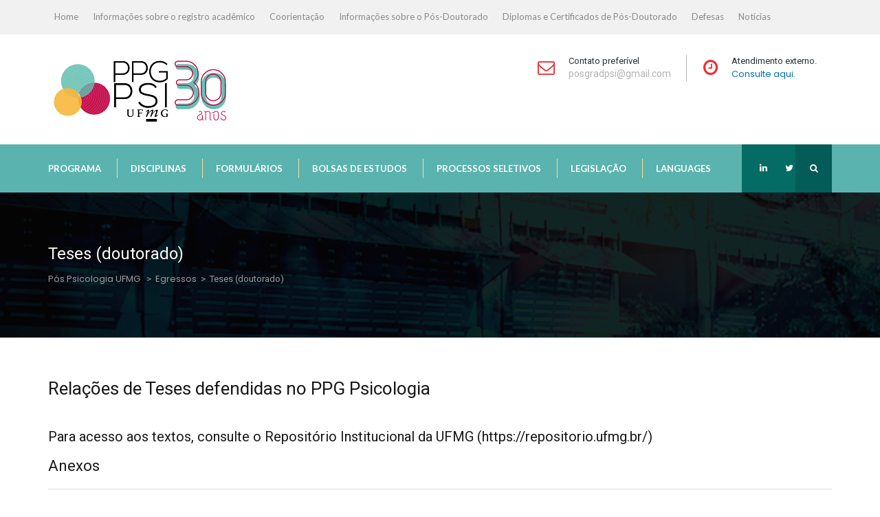

--- FILE ---
content_type: text/html; charset=UTF-8
request_url: http://www.fafich.ufmg.br/pospsicologia/egressos/teses-doutorado/
body_size: 59011
content:
<!DOCTYPE html>
<html lang="pt-BR">
<head>
<meta charset="UTF-8" />
<meta name="viewport" content="initial-scale=1, width=device-width" />
<link rel="profile" href="http://gmpg.org/xfn/11" />
<link rel="pingback" href="http://www.fafich.ufmg.br/pospsicologia/xmlrpc.php" />
<title>Teses (doutorado) &#8211; Pós Psicologia UFMG</title>
                        <script>
                            /* You can add more configuration options to webfontloader by previously defining the WebFontConfig with your options */
                            if ( typeof WebFontConfig === "undefined" ) {
                                WebFontConfig = new Object();
                            }
                            WebFontConfig['google'] = {families: ['Roboto:100,300,400,500,700,900,100italic,300italic,400italic,500italic,700italic,900italic']};

                            (function() {
                                var wf = document.createElement( 'script' );
                                wf.src = 'https://ajax.googleapis.com/ajax/libs/webfont/1.5.3/webfont.js';
                                wf.type = 'text/javascript';
                                wf.async = 'true';
                                var s = document.getElementsByTagName( 'script' )[0];
                                s.parentNode.insertBefore( wf, s );
                            })();
                        </script>
                        <meta name='robots' content='max-image-preview:large' />
<link rel='dns-prefetch' href='//fonts.googleapis.com' />
<link rel="alternate" type="application/rss+xml" title="Feed para Pós Psicologia UFMG &raquo;" href="http://www.fafich.ufmg.br/pospsicologia/feed/" />
<link rel="alternate" type="application/rss+xml" title="Feed de comentários para Pós Psicologia UFMG &raquo;" href="http://www.fafich.ufmg.br/pospsicologia/comments/feed/" />
<link rel="alternate" type="text/calendar" title="Pós Psicologia UFMG &raquo; do iCal Feed" href="http://www.fafich.ufmg.br/pospsicologia/events/?ical=1" />
<script type="text/javascript">
/* <![CDATA[ */
window._wpemojiSettings = {"baseUrl":"https:\/\/s.w.org\/images\/core\/emoji\/15.0.3\/72x72\/","ext":".png","svgUrl":"https:\/\/s.w.org\/images\/core\/emoji\/15.0.3\/svg\/","svgExt":".svg","source":{"concatemoji":"http:\/\/www.fafich.ufmg.br\/pospsicologia\/wp-includes\/js\/wp-emoji-release.min.js?ver=6.5.6"}};
/*! This file is auto-generated */
!function(i,n){var o,s,e;function c(e){try{var t={supportTests:e,timestamp:(new Date).valueOf()};sessionStorage.setItem(o,JSON.stringify(t))}catch(e){}}function p(e,t,n){e.clearRect(0,0,e.canvas.width,e.canvas.height),e.fillText(t,0,0);var t=new Uint32Array(e.getImageData(0,0,e.canvas.width,e.canvas.height).data),r=(e.clearRect(0,0,e.canvas.width,e.canvas.height),e.fillText(n,0,0),new Uint32Array(e.getImageData(0,0,e.canvas.width,e.canvas.height).data));return t.every(function(e,t){return e===r[t]})}function u(e,t,n){switch(t){case"flag":return n(e,"\ud83c\udff3\ufe0f\u200d\u26a7\ufe0f","\ud83c\udff3\ufe0f\u200b\u26a7\ufe0f")?!1:!n(e,"\ud83c\uddfa\ud83c\uddf3","\ud83c\uddfa\u200b\ud83c\uddf3")&&!n(e,"\ud83c\udff4\udb40\udc67\udb40\udc62\udb40\udc65\udb40\udc6e\udb40\udc67\udb40\udc7f","\ud83c\udff4\u200b\udb40\udc67\u200b\udb40\udc62\u200b\udb40\udc65\u200b\udb40\udc6e\u200b\udb40\udc67\u200b\udb40\udc7f");case"emoji":return!n(e,"\ud83d\udc26\u200d\u2b1b","\ud83d\udc26\u200b\u2b1b")}return!1}function f(e,t,n){var r="undefined"!=typeof WorkerGlobalScope&&self instanceof WorkerGlobalScope?new OffscreenCanvas(300,150):i.createElement("canvas"),a=r.getContext("2d",{willReadFrequently:!0}),o=(a.textBaseline="top",a.font="600 32px Arial",{});return e.forEach(function(e){o[e]=t(a,e,n)}),o}function t(e){var t=i.createElement("script");t.src=e,t.defer=!0,i.head.appendChild(t)}"undefined"!=typeof Promise&&(o="wpEmojiSettingsSupports",s=["flag","emoji"],n.supports={everything:!0,everythingExceptFlag:!0},e=new Promise(function(e){i.addEventListener("DOMContentLoaded",e,{once:!0})}),new Promise(function(t){var n=function(){try{var e=JSON.parse(sessionStorage.getItem(o));if("object"==typeof e&&"number"==typeof e.timestamp&&(new Date).valueOf()<e.timestamp+604800&&"object"==typeof e.supportTests)return e.supportTests}catch(e){}return null}();if(!n){if("undefined"!=typeof Worker&&"undefined"!=typeof OffscreenCanvas&&"undefined"!=typeof URL&&URL.createObjectURL&&"undefined"!=typeof Blob)try{var e="postMessage("+f.toString()+"("+[JSON.stringify(s),u.toString(),p.toString()].join(",")+"));",r=new Blob([e],{type:"text/javascript"}),a=new Worker(URL.createObjectURL(r),{name:"wpTestEmojiSupports"});return void(a.onmessage=function(e){c(n=e.data),a.terminate(),t(n)})}catch(e){}c(n=f(s,u,p))}t(n)}).then(function(e){for(var t in e)n.supports[t]=e[t],n.supports.everything=n.supports.everything&&n.supports[t],"flag"!==t&&(n.supports.everythingExceptFlag=n.supports.everythingExceptFlag&&n.supports[t]);n.supports.everythingExceptFlag=n.supports.everythingExceptFlag&&!n.supports.flag,n.DOMReady=!1,n.readyCallback=function(){n.DOMReady=!0}}).then(function(){return e}).then(function(){var e;n.supports.everything||(n.readyCallback(),(e=n.source||{}).concatemoji?t(e.concatemoji):e.wpemoji&&e.twemoji&&(t(e.twemoji),t(e.wpemoji)))}))}((window,document),window._wpemojiSettings);
/* ]]> */
</script>
<link rel='stylesheet' id='ai1ec_style-css' href='//www.fafich.ufmg.br/pospsicologia/wp-content/plugins/all-in-one-event-calendar/cache/ffec7125_ai1ec_parsed_css.css?ver=3.0.0' type='text/css' media='all' />
<style id='wp-emoji-styles-inline-css' type='text/css'>

	img.wp-smiley, img.emoji {
		display: inline !important;
		border: none !important;
		box-shadow: none !important;
		height: 1em !important;
		width: 1em !important;
		margin: 0 0.07em !important;
		vertical-align: -0.1em !important;
		background: none !important;
		padding: 0 !important;
	}
</style>
<link rel='stylesheet' id='wp-block-library-css' href='http://www.fafich.ufmg.br/pospsicologia/wp-includes/css/dist/block-library/style.min.css?ver=6.5.6' type='text/css' media='all' />
<style id='classic-theme-styles-inline-css' type='text/css'>
/*! This file is auto-generated */
.wp-block-button__link{color:#fff;background-color:#32373c;border-radius:9999px;box-shadow:none;text-decoration:none;padding:calc(.667em + 2px) calc(1.333em + 2px);font-size:1.125em}.wp-block-file__button{background:#32373c;color:#fff;text-decoration:none}
</style>
<style id='global-styles-inline-css' type='text/css'>
body{--wp--preset--color--black: #000000;--wp--preset--color--cyan-bluish-gray: #abb8c3;--wp--preset--color--white: #ffffff;--wp--preset--color--pale-pink: #f78da7;--wp--preset--color--vivid-red: #cf2e2e;--wp--preset--color--luminous-vivid-orange: #ff6900;--wp--preset--color--luminous-vivid-amber: #fcb900;--wp--preset--color--light-green-cyan: #7bdcb5;--wp--preset--color--vivid-green-cyan: #00d084;--wp--preset--color--pale-cyan-blue: #8ed1fc;--wp--preset--color--vivid-cyan-blue: #0693e3;--wp--preset--color--vivid-purple: #9b51e0;--wp--preset--gradient--vivid-cyan-blue-to-vivid-purple: linear-gradient(135deg,rgba(6,147,227,1) 0%,rgb(155,81,224) 100%);--wp--preset--gradient--light-green-cyan-to-vivid-green-cyan: linear-gradient(135deg,rgb(122,220,180) 0%,rgb(0,208,130) 100%);--wp--preset--gradient--luminous-vivid-amber-to-luminous-vivid-orange: linear-gradient(135deg,rgba(252,185,0,1) 0%,rgba(255,105,0,1) 100%);--wp--preset--gradient--luminous-vivid-orange-to-vivid-red: linear-gradient(135deg,rgba(255,105,0,1) 0%,rgb(207,46,46) 100%);--wp--preset--gradient--very-light-gray-to-cyan-bluish-gray: linear-gradient(135deg,rgb(238,238,238) 0%,rgb(169,184,195) 100%);--wp--preset--gradient--cool-to-warm-spectrum: linear-gradient(135deg,rgb(74,234,220) 0%,rgb(151,120,209) 20%,rgb(207,42,186) 40%,rgb(238,44,130) 60%,rgb(251,105,98) 80%,rgb(254,248,76) 100%);--wp--preset--gradient--blush-light-purple: linear-gradient(135deg,rgb(255,206,236) 0%,rgb(152,150,240) 100%);--wp--preset--gradient--blush-bordeaux: linear-gradient(135deg,rgb(254,205,165) 0%,rgb(254,45,45) 50%,rgb(107,0,62) 100%);--wp--preset--gradient--luminous-dusk: linear-gradient(135deg,rgb(255,203,112) 0%,rgb(199,81,192) 50%,rgb(65,88,208) 100%);--wp--preset--gradient--pale-ocean: linear-gradient(135deg,rgb(255,245,203) 0%,rgb(182,227,212) 50%,rgb(51,167,181) 100%);--wp--preset--gradient--electric-grass: linear-gradient(135deg,rgb(202,248,128) 0%,rgb(113,206,126) 100%);--wp--preset--gradient--midnight: linear-gradient(135deg,rgb(2,3,129) 0%,rgb(40,116,252) 100%);--wp--preset--font-size--small: 13px;--wp--preset--font-size--medium: 20px;--wp--preset--font-size--large: 36px;--wp--preset--font-size--x-large: 42px;--wp--preset--spacing--20: 0.44rem;--wp--preset--spacing--30: 0.67rem;--wp--preset--spacing--40: 1rem;--wp--preset--spacing--50: 1.5rem;--wp--preset--spacing--60: 2.25rem;--wp--preset--spacing--70: 3.38rem;--wp--preset--spacing--80: 5.06rem;--wp--preset--shadow--natural: 6px 6px 9px rgba(0, 0, 0, 0.2);--wp--preset--shadow--deep: 12px 12px 50px rgba(0, 0, 0, 0.4);--wp--preset--shadow--sharp: 6px 6px 0px rgba(0, 0, 0, 0.2);--wp--preset--shadow--outlined: 6px 6px 0px -3px rgba(255, 255, 255, 1), 6px 6px rgba(0, 0, 0, 1);--wp--preset--shadow--crisp: 6px 6px 0px rgba(0, 0, 0, 1);}:where(.is-layout-flex){gap: 0.5em;}:where(.is-layout-grid){gap: 0.5em;}body .is-layout-flex{display: flex;}body .is-layout-flex{flex-wrap: wrap;align-items: center;}body .is-layout-flex > *{margin: 0;}body .is-layout-grid{display: grid;}body .is-layout-grid > *{margin: 0;}:where(.wp-block-columns.is-layout-flex){gap: 2em;}:where(.wp-block-columns.is-layout-grid){gap: 2em;}:where(.wp-block-post-template.is-layout-flex){gap: 1.25em;}:where(.wp-block-post-template.is-layout-grid){gap: 1.25em;}.has-black-color{color: var(--wp--preset--color--black) !important;}.has-cyan-bluish-gray-color{color: var(--wp--preset--color--cyan-bluish-gray) !important;}.has-white-color{color: var(--wp--preset--color--white) !important;}.has-pale-pink-color{color: var(--wp--preset--color--pale-pink) !important;}.has-vivid-red-color{color: var(--wp--preset--color--vivid-red) !important;}.has-luminous-vivid-orange-color{color: var(--wp--preset--color--luminous-vivid-orange) !important;}.has-luminous-vivid-amber-color{color: var(--wp--preset--color--luminous-vivid-amber) !important;}.has-light-green-cyan-color{color: var(--wp--preset--color--light-green-cyan) !important;}.has-vivid-green-cyan-color{color: var(--wp--preset--color--vivid-green-cyan) !important;}.has-pale-cyan-blue-color{color: var(--wp--preset--color--pale-cyan-blue) !important;}.has-vivid-cyan-blue-color{color: var(--wp--preset--color--vivid-cyan-blue) !important;}.has-vivid-purple-color{color: var(--wp--preset--color--vivid-purple) !important;}.has-black-background-color{background-color: var(--wp--preset--color--black) !important;}.has-cyan-bluish-gray-background-color{background-color: var(--wp--preset--color--cyan-bluish-gray) !important;}.has-white-background-color{background-color: var(--wp--preset--color--white) !important;}.has-pale-pink-background-color{background-color: var(--wp--preset--color--pale-pink) !important;}.has-vivid-red-background-color{background-color: var(--wp--preset--color--vivid-red) !important;}.has-luminous-vivid-orange-background-color{background-color: var(--wp--preset--color--luminous-vivid-orange) !important;}.has-luminous-vivid-amber-background-color{background-color: var(--wp--preset--color--luminous-vivid-amber) !important;}.has-light-green-cyan-background-color{background-color: var(--wp--preset--color--light-green-cyan) !important;}.has-vivid-green-cyan-background-color{background-color: var(--wp--preset--color--vivid-green-cyan) !important;}.has-pale-cyan-blue-background-color{background-color: var(--wp--preset--color--pale-cyan-blue) !important;}.has-vivid-cyan-blue-background-color{background-color: var(--wp--preset--color--vivid-cyan-blue) !important;}.has-vivid-purple-background-color{background-color: var(--wp--preset--color--vivid-purple) !important;}.has-black-border-color{border-color: var(--wp--preset--color--black) !important;}.has-cyan-bluish-gray-border-color{border-color: var(--wp--preset--color--cyan-bluish-gray) !important;}.has-white-border-color{border-color: var(--wp--preset--color--white) !important;}.has-pale-pink-border-color{border-color: var(--wp--preset--color--pale-pink) !important;}.has-vivid-red-border-color{border-color: var(--wp--preset--color--vivid-red) !important;}.has-luminous-vivid-orange-border-color{border-color: var(--wp--preset--color--luminous-vivid-orange) !important;}.has-luminous-vivid-amber-border-color{border-color: var(--wp--preset--color--luminous-vivid-amber) !important;}.has-light-green-cyan-border-color{border-color: var(--wp--preset--color--light-green-cyan) !important;}.has-vivid-green-cyan-border-color{border-color: var(--wp--preset--color--vivid-green-cyan) !important;}.has-pale-cyan-blue-border-color{border-color: var(--wp--preset--color--pale-cyan-blue) !important;}.has-vivid-cyan-blue-border-color{border-color: var(--wp--preset--color--vivid-cyan-blue) !important;}.has-vivid-purple-border-color{border-color: var(--wp--preset--color--vivid-purple) !important;}.has-vivid-cyan-blue-to-vivid-purple-gradient-background{background: var(--wp--preset--gradient--vivid-cyan-blue-to-vivid-purple) !important;}.has-light-green-cyan-to-vivid-green-cyan-gradient-background{background: var(--wp--preset--gradient--light-green-cyan-to-vivid-green-cyan) !important;}.has-luminous-vivid-amber-to-luminous-vivid-orange-gradient-background{background: var(--wp--preset--gradient--luminous-vivid-amber-to-luminous-vivid-orange) !important;}.has-luminous-vivid-orange-to-vivid-red-gradient-background{background: var(--wp--preset--gradient--luminous-vivid-orange-to-vivid-red) !important;}.has-very-light-gray-to-cyan-bluish-gray-gradient-background{background: var(--wp--preset--gradient--very-light-gray-to-cyan-bluish-gray) !important;}.has-cool-to-warm-spectrum-gradient-background{background: var(--wp--preset--gradient--cool-to-warm-spectrum) !important;}.has-blush-light-purple-gradient-background{background: var(--wp--preset--gradient--blush-light-purple) !important;}.has-blush-bordeaux-gradient-background{background: var(--wp--preset--gradient--blush-bordeaux) !important;}.has-luminous-dusk-gradient-background{background: var(--wp--preset--gradient--luminous-dusk) !important;}.has-pale-ocean-gradient-background{background: var(--wp--preset--gradient--pale-ocean) !important;}.has-electric-grass-gradient-background{background: var(--wp--preset--gradient--electric-grass) !important;}.has-midnight-gradient-background{background: var(--wp--preset--gradient--midnight) !important;}.has-small-font-size{font-size: var(--wp--preset--font-size--small) !important;}.has-medium-font-size{font-size: var(--wp--preset--font-size--medium) !important;}.has-large-font-size{font-size: var(--wp--preset--font-size--large) !important;}.has-x-large-font-size{font-size: var(--wp--preset--font-size--x-large) !important;}
.wp-block-navigation a:where(:not(.wp-element-button)){color: inherit;}
:where(.wp-block-post-template.is-layout-flex){gap: 1.25em;}:where(.wp-block-post-template.is-layout-grid){gap: 1.25em;}
:where(.wp-block-columns.is-layout-flex){gap: 2em;}:where(.wp-block-columns.is-layout-grid){gap: 2em;}
.wp-block-pullquote{font-size: 1.5em;line-height: 1.6;}
</style>
<link rel='stylesheet' id='contact-form-7-css' href='http://www.fafich.ufmg.br/pospsicologia/wp-content/plugins/contact-form-7/includes/css/styles.css?ver=4.9.2' type='text/css' media='all' />
<link rel='stylesheet' id='da-frontend-css' href='http://www.fafich.ufmg.br/pospsicologia/wp-content/plugins/download-attachments/css/frontend.css?ver=1.3.1' type='text/css' media='all' />
<link rel='stylesheet' id='rs-plugin-settings-css' href='http://www.fafich.ufmg.br/pospsicologia/wp-content/plugins/revslider/public/assets/css/settings.css?ver=5.4.6.3.1' type='text/css' media='all' />
<style id='rs-plugin-settings-inline-css' type='text/css'>
#rs-demo-id {}
</style>
<link rel='stylesheet' id='cargo_pifour-poppins-font-css' href='https://fonts.googleapis.com/css?family=Poppins:100,100i,200,200i,300,300i,400,400i,500,500i,600,600i,700,700i,800,800i,900,900i&#038;subset=latin%2Clatin-ext' type='text/css' media='all' />
<link rel='stylesheet' id='cargo_pifour-lato-font-css' href='https://fonts.googleapis.com/css?family=Lato:100,100i,200,200i,300,300i,400,400i,500,500i,600,600i,700,700i,800,800i,900,900i&#038;subset=latin%2Clatin-ext' type='text/css' media='all' />
<link rel='stylesheet' id='bootstrap-css' href='http://www.fafich.ufmg.br/pospsicologia/wp-content/themes/cargo-pifour/assets/css/bootstrap.min.css?ver=6.5.6' type='text/css' media='all' />
<link rel='stylesheet' id='bootstrap-select-css-css' href='http://www.fafich.ufmg.br/pospsicologia/wp-content/themes/cargo-pifour/assets/css/bootstrap-select.css?ver=6.5.6' type='text/css' media='all' />
<link rel='stylesheet' id='font-awesome-css' href='http://www.fafich.ufmg.br/pospsicologia/wp-content/plugins/js_composer/assets/lib/bower/font-awesome/css/font-awesome.min.css?ver=5.4.5' type='text/css' media='all' />
<link rel='stylesheet' id='wow-animate-css' href='http://www.fafich.ufmg.br/pospsicologia/wp-content/themes/cargo-pifour/assets/css/animate.css?ver=6.5.6' type='text/css' media='all' />
<link rel='stylesheet' id='magnific-popup-css-css' href='http://www.fafich.ufmg.br/pospsicologia/wp-content/themes/cargo-pifour/assets/css/magnific-popup.css?ver=1.0.1' type='text/css' media='all' />
<link rel='stylesheet' id='font-stroke-7-icon-css' href='http://www.fafich.ufmg.br/pospsicologia/wp-content/themes/cargo-pifour/assets/css/pe-icon-7-stroke.css?ver=6.5.6' type='text/css' media='all' />
<link rel='stylesheet' id='cargo-pifour-style-css' href='http://www.fafich.ufmg.br/pospsicologia/wp-content/themes/cargo-pifour/style.css?ver=6.5.6' type='text/css' media='all' />
<!--[if lt IE 9]>
<link rel='stylesheet' id='cargo-pifour-ie-css' href='http://www.fafich.ufmg.br/pospsicologia/wp-content/themes/cargo-pifour/assets/css/ie.css?ver=6.5.6' type='text/css' media='all' />
<![endif]-->
<link rel='stylesheet' id='cargo-pifour-static-css' href='http://www.fafich.ufmg.br/pospsicologia/wp-content/themes/cargo-pifour/assets/css/static.css?ver=6.5.6' type='text/css' media='all' />
<link rel='stylesheet' id='custom-dynamic-css' href='http://www.fafich.ufmg.br/pospsicologia/wp-content/themes/cargo-pifour/assets/css/custom-dynamic.css?ver=6.5.6' type='text/css' media='all' />
<style id='custom-dynamic-inline-css' type='text/css'>
        
</style>
<link rel='stylesheet' id='wpcargo-pifour-widget_cart_search_scripts-css' href='http://www.fafich.ufmg.br/pospsicologia/wp-content/themes/cargo-pifour/inc/widgets/cart_search/cart_search.css?ver=6.5.6' type='text/css' media='all' />
<link rel='stylesheet' id='tablepress-default-css' href='http://www.fafich.ufmg.br/pospsicologia/wp-content/plugins/tablepress/css/build/default.css?ver=2.4.2' type='text/css' media='all' />
<style id='tablepress-default-inline-css' type='text/css'>
.table-layout.row-2{color:red}
</style>
<link rel='stylesheet' id='js_composer_front-css' href='http://www.fafich.ufmg.br/pospsicologia/wp-content/plugins/js_composer/assets/css/js_composer.min.css?ver=5.4.5' type='text/css' media='all' />
<script type="text/javascript" src="http://www.fafich.ufmg.br/pospsicologia/wp-includes/js/jquery/jquery.min.js?ver=3.7.1" id="jquery-core-js"></script>
<script type="text/javascript" src="http://www.fafich.ufmg.br/pospsicologia/wp-includes/js/jquery/jquery-migrate.min.js?ver=3.4.1" id="jquery-migrate-js"></script>
<script type="text/javascript" src="http://www.fafich.ufmg.br/pospsicologia/wp-content/plugins/revslider/public/assets/js/jquery.themepunch.tools.min.js?ver=5.4.6.3.1" id="tp-tools-js"></script>
<script type="text/javascript" src="http://www.fafich.ufmg.br/pospsicologia/wp-content/plugins/revslider/public/assets/js/jquery.themepunch.revolution.min.js?ver=5.4.6.3.1" id="revmin-js"></script>
<script type="text/javascript" id="wc-add-to-cart-js-extra">
/* <![CDATA[ */
var wc_add_to_cart_params = {"ajax_url":"\/pospsicologia\/wp-admin\/admin-ajax.php","wc_ajax_url":"http:\/\/www.fafich.ufmg.br\/pospsicologia\/?wc-ajax=%%endpoint%%","i18n_view_cart":"Ver carrinho","cart_url":"http:\/\/www.fafich.ufmg.br\/pospsicologia","is_cart":"","cart_redirect_after_add":"no"};
/* ]]> */
</script>
<script type="text/javascript" src="http://www.fafich.ufmg.br/pospsicologia/wp-content/plugins/woocommerce/assets/js/frontend/add-to-cart.min.js?ver=3.2.6" id="wc-add-to-cart-js"></script>
<script type="text/javascript" src="http://www.fafich.ufmg.br/pospsicologia/wp-content/plugins/js_composer/assets/js/vendors/woocommerce-add-to-cart.js?ver=5.4.5" id="vc_woocommerce-add-to-cart-js-js"></script>
<script type="text/javascript" src="http://www.fafich.ufmg.br/pospsicologia/wp-content/themes/cargo-pifour/assets/js/bootstrap.min.js?ver=3.3.2" id="bootstrap-js"></script>
<script type="text/javascript" src="http://www.fafich.ufmg.br/pospsicologia/wp-content/themes/cargo-pifour/assets/js/bootstrap-select.js?ver=1.0" id="bootstrap-select-js"></script>
<link rel="https://api.w.org/" href="http://www.fafich.ufmg.br/pospsicologia/wp-json/" /><link rel="alternate" type="application/json" href="http://www.fafich.ufmg.br/pospsicologia/wp-json/wp/v2/pages/1501" /><link rel="EditURI" type="application/rsd+xml" title="RSD" href="http://www.fafich.ufmg.br/pospsicologia/xmlrpc.php?rsd" />
<meta name="generator" content="WordPress 6.5.6" />
<meta name="generator" content="WooCommerce 3.2.6" />
<link rel="canonical" href="http://www.fafich.ufmg.br/pospsicologia/egressos/teses-doutorado/" />
<link rel='shortlink' href='http://www.fafich.ufmg.br/pospsicologia/?p=1501' />
<link rel="alternate" type="application/json+oembed" href="http://www.fafich.ufmg.br/pospsicologia/wp-json/oembed/1.0/embed?url=http%3A%2F%2Fwww.fafich.ufmg.br%2Fpospsicologia%2Fegressos%2Fteses-doutorado%2F" />
<link rel="alternate" type="text/xml+oembed" href="http://www.fafich.ufmg.br/pospsicologia/wp-json/oembed/1.0/embed?url=http%3A%2F%2Fwww.fafich.ufmg.br%2Fpospsicologia%2Fegressos%2Fteses-doutorado%2F&#038;format=xml" />
<meta name="tec-api-version" content="v1"><meta name="tec-api-origin" content="http://www.fafich.ufmg.br/pospsicologia"><link rel="https://theeventscalendar.com/" href="http://www.fafich.ufmg.br/pospsicologia/wp-json/tribe/events/v1/" />	<noscript><style>.woocommerce-product-gallery{ opacity: 1 !important; }</style></noscript>
	<meta name="generator" content="Powered by WPBakery Page Builder - drag and drop page builder for WordPress."/>
<!--[if lte IE 9]><link rel="stylesheet" type="text/css" href="http://www.fafich.ufmg.br/pospsicologia/wp-content/plugins/js_composer/assets/css/vc_lte_ie9.min.css" media="screen"><![endif]--><meta name="generator" content="Powered by Slider Revolution 5.4.6.3.1 - responsive, Mobile-Friendly Slider Plugin for WordPress with comfortable drag and drop interface." />
<link rel="icon" href="http://www.fafich.ufmg.br/pospsicologia/wp-content/uploads/2019/04/cropped-Logos_PPGPSI_Prancheta-1-1-32x32.png" sizes="32x32" />
<link rel="icon" href="http://www.fafich.ufmg.br/pospsicologia/wp-content/uploads/2019/04/cropped-Logos_PPGPSI_Prancheta-1-1-192x192.png" sizes="192x192" />
<link rel="apple-touch-icon" href="http://www.fafich.ufmg.br/pospsicologia/wp-content/uploads/2019/04/cropped-Logos_PPGPSI_Prancheta-1-1-180x180.png" />
<meta name="msapplication-TileImage" content="http://www.fafich.ufmg.br/pospsicologia/wp-content/uploads/2019/04/cropped-Logos_PPGPSI_Prancheta-1-1-270x270.png" />
<script type="text/javascript">function setREVStartSize(e){
				try{ var i=jQuery(window).width(),t=9999,r=0,n=0,l=0,f=0,s=0,h=0;					
					if(e.responsiveLevels&&(jQuery.each(e.responsiveLevels,function(e,f){f>i&&(t=r=f,l=e),i>f&&f>r&&(r=f,n=e)}),t>r&&(l=n)),f=e.gridheight[l]||e.gridheight[0]||e.gridheight,s=e.gridwidth[l]||e.gridwidth[0]||e.gridwidth,h=i/s,h=h>1?1:h,f=Math.round(h*f),"fullscreen"==e.sliderLayout){var u=(e.c.width(),jQuery(window).height());if(void 0!=e.fullScreenOffsetContainer){var c=e.fullScreenOffsetContainer.split(",");if (c) jQuery.each(c,function(e,i){u=jQuery(i).length>0?u-jQuery(i).outerHeight(!0):u}),e.fullScreenOffset.split("%").length>1&&void 0!=e.fullScreenOffset&&e.fullScreenOffset.length>0?u-=jQuery(window).height()*parseInt(e.fullScreenOffset,0)/100:void 0!=e.fullScreenOffset&&e.fullScreenOffset.length>0&&(u-=parseInt(e.fullScreenOffset,0))}f=u}else void 0!=e.minHeight&&f<e.minHeight&&(f=e.minHeight);e.c.closest(".rev_slider_wrapper").css({height:f})					
				}catch(d){console.log("Failure at Presize of Slider:"+d)}
			};</script>
<style type="text/css" title="dynamic-css" class="options-output">#cshero-header{background-color:#5bb3af;}#page-title{background-image:url('http://www.fafich.ufmg.br/pospsicologia/wp-content/uploads/2018/01/topo-internas-2.jpg');}#page-title #page-title-text h2{opacity: 1;visibility: visible;-webkit-transition: opacity 0.24s ease-in-out;-moz-transition: opacity 0.24s ease-in-out;transition: opacity 0.24s ease-in-out;}.wf-loading #page-title #page-title-text h2,{opacity: 0;}.ie.wf-loading #page-title #page-title-text h2,{visibility: hidden;}#page-title #breadcrumb-text{opacity: 1;visibility: visible;-webkit-transition: opacity 0.24s ease-in-out;-moz-transition: opacity 0.24s ease-in-out;transition: opacity 0.24s ease-in-out;}.wf-loading #page-title #breadcrumb-text,{opacity: 0;}.ie.wf-loading #page-title #breadcrumb-text,{visibility: hidden;}a{color:#006db7;}a:hover{color:#717171;}body,body p{font-family:Roboto;font-weight:normal;font-style:normal;color:#424242;opacity: 1;visibility: visible;-webkit-transition: opacity 0.24s ease-in-out;-moz-transition: opacity 0.24s ease-in-out;transition: opacity 0.24s ease-in-out;}.wf-loading body,body p,{opacity: 0;}.ie.wf-loading body,body p,{visibility: hidden;}h1{font-family:Roboto;font-weight:normal;font-style:normal;opacity: 1;visibility: visible;-webkit-transition: opacity 0.24s ease-in-out;-moz-transition: opacity 0.24s ease-in-out;transition: opacity 0.24s ease-in-out;}.wf-loading h1,{opacity: 0;}.ie.wf-loading h1,{visibility: hidden;}h2{font-family:Roboto;font-weight:normal;font-style:normal;opacity: 1;visibility: visible;-webkit-transition: opacity 0.24s ease-in-out;-moz-transition: opacity 0.24s ease-in-out;transition: opacity 0.24s ease-in-out;}.wf-loading h2,{opacity: 0;}.ie.wf-loading h2,{visibility: hidden;}h3{font-family:Roboto;font-weight:normal;font-style:normal;opacity: 1;visibility: visible;-webkit-transition: opacity 0.24s ease-in-out;-moz-transition: opacity 0.24s ease-in-out;transition: opacity 0.24s ease-in-out;}.wf-loading h3,{opacity: 0;}.ie.wf-loading h3,{visibility: hidden;}h4{font-family:Roboto;font-weight:normal;font-style:normal;opacity: 1;visibility: visible;-webkit-transition: opacity 0.24s ease-in-out;-moz-transition: opacity 0.24s ease-in-out;transition: opacity 0.24s ease-in-out;}.wf-loading h4,{opacity: 0;}.ie.wf-loading h4,{visibility: hidden;}h5{font-family:Roboto;font-weight:normal;font-style:normal;opacity: 1;visibility: visible;-webkit-transition: opacity 0.24s ease-in-out;-moz-transition: opacity 0.24s ease-in-out;transition: opacity 0.24s ease-in-out;}.wf-loading h5,{opacity: 0;}.ie.wf-loading h5,{visibility: hidden;}h6{font-family:Roboto;font-weight:normal;font-style:normal;opacity: 1;visibility: visible;-webkit-transition: opacity 0.24s ease-in-out;-moz-transition: opacity 0.24s ease-in-out;transition: opacity 0.24s ease-in-out;}.wf-loading h6,{opacity: 0;}.ie.wf-loading h6,{visibility: hidden;}</style><noscript><style type="text/css"> .wpb_animate_when_almost_visible { opacity: 1; }</style></noscript></head>
<body class="page-template-default page page-id-1501 page-parent page-child parent-pageid-1522 tribe-no-js wpb-js-composer js-comp-ver-5.4.5 vc_responsive">
<div id="page" class="hfeed site ">
	<header id="masthead" class="site-header header-default" role="banner">
		<div id="header_top" class="header-top layout1">
    <div class="container">
        <div class="header-top-wrap clearfix">
                        <div class="header-top-left">
                <aside id="nav_menu-1" class="widget widget_nav_menu"><div class="menu-menu-top-header-container"><ul id="menu-menu-top-header" class="menu"><li id="menu-item-1358" class="menu-item menu-item-type-post_type menu-item-object-page menu-item-home menu-item-1358"><a href="http://www.fafich.ufmg.br/pospsicologia/">Home</a></li>
<li id="menu-item-3249" class="menu-item menu-item-type-post_type menu-item-object-page menu-item-3249"><a href="http://www.fafich.ufmg.br/pospsicologia/informacoes-sobre-o-registro-academico/">Informações sobre o registro acadêmico</a></li>
<li id="menu-item-4395" class="menu-item menu-item-type-post_type menu-item-object-page menu-item-4395"><a href="http://www.fafich.ufmg.br/pospsicologia/coorientacao/">Coorientação</a></li>
<li id="menu-item-4114" class="menu-item menu-item-type-post_type menu-item-object-page menu-item-4114"><a href="http://www.fafich.ufmg.br/pospsicologia/pos-doutorado/">Informações sobre o Pós-Doutorado</a></li>
<li id="menu-item-3220" class="menu-item menu-item-type-post_type menu-item-object-page menu-item-3220"><a href="http://www.fafich.ufmg.br/pospsicologia/egressos/diplomas/">Diplomas e Certificados de Pós-Doutorado</a></li>
<li id="menu-item-4116" class="menu-item menu-item-type-post_type menu-item-object-page menu-item-4116"><a href="http://www.fafich.ufmg.br/pospsicologia/defesas-ppg-psicologia/">Defesas</a></li>
<li id="menu-item-4118" class="menu-item menu-item-type-post_type menu-item-object-page menu-item-4118"><a href="http://www.fafich.ufmg.br/pospsicologia/noticia/">Notícias</a></li>
</ul></div></aside>            </div>
                                </div>
    </div>
</div>
 <div id="header_middle" class="header-middle">
    <div class="container">
        <div class="header-middle-wrap">
                        <div id="cshero-header-logo" class="site-branding header-middle-center">
                <div class="main_logo "><a class="main-logo" href="http://www.fafich.ufmg.br/pospsicologia/"><img alt="Pós Psicologia UFMG" src="http://www.fafich.ufmg.br/pospsicologia/wp-content/uploads/2020/07/ppgpsi_redimensionado_Prancheta-1-1-1.png"></a></div>                <button type="button" class="navbar-toggle collapsed" data-toggle="collapse" data-target="#site-navigation" aria-expanded="false">
                    <span class="icon-bar"></span> 
                    <span class="icon-bar"></span>
                    <span class="icon-bar"></span>
                </button> 
            </div>                    
                        <div class="header-middle-right hidden-xs hidden-sm hidden-md">
                <aside id="cms_text-2" class="widget cms_text">			<div class="cms-text1"><p><i class="fa fa-envelope-o"></i></p>
<div class="block-right">
<p>Contato preferível</p>
<p>posgradpsi@gmail.com</p>
</div></div>
		</aside><aside id="cms_text-3" class="widget cms_text">			<div class="cms-text1"><p><i class="fa fa-clock-o"></i></p>
<div class="block-right">
<p>Atendimento externo.</p>
<a href = "http://www.fafich.ufmg.br/pospsicologia/central-de-atendimento/"> Consulte aqui. </a href>
</div></div>
		</aside>            </div>
                    </div> 
    </div>
</div>
<div id="cshero-header" class="cshero-main-header sticky-desktop">
    <div class="main-header-wrap">
        <div class="container">
            <div class="main-header-outer">
                <div id="cshero-header-navigation" class="header-navigation ">
                    <nav id="site-navigation" class="collapse main-navigation">
                        <div class="menu-menu-principal-container"><ul id="menu-menu-principal" class="nav-menu menu-main-menu"><li id="menu-item-1363" class="menu-item menu-item-type-custom menu-item-object-custom current-menu-ancestor menu-item-has-children menu-item-1363"><a href="#">PROGRAMA</a>
<ul class="sub-menu">
	<li id="menu-item-1384" class="menu-item menu-item-type-post_type menu-item-object-page menu-item-1384"><a href="http://www.fafich.ufmg.br/pospsicologia/historico/">Histórico</a></li>
	<li id="menu-item-2236" class="menu-item menu-item-type-post_type menu-item-object-page menu-item-2236"><a href="http://www.fafich.ufmg.br/pospsicologia/coordenacao/">Coordenação</a></li>
	<li id="menu-item-1532" class="menu-item menu-item-type-post_type menu-item-object-page menu-item-has-children menu-item-1532"><a href="http://www.fafich.ufmg.br/pospsicologia/colegiado/">Colegiado</a>
	<ul class="sub-menu">
		<li id="menu-item-2807" class="menu-item menu-item-type-post_type menu-item-object-page menu-item-2807"><a href="http://www.fafich.ufmg.br/pospsicologia/colegiado/atas-do-colegiado/">Atas do Colegiado</a></li>
		<li id="menu-item-3909" class="menu-item menu-item-type-post_type menu-item-object-page menu-item-3909"><a href="http://www.fafich.ufmg.br/pospsicologia/comissoes-ppg-psicologia/">Comissões PPG Psicologia</a></li>
		<li id="menu-item-1534" class="menu-item menu-item-type-post_type menu-item-object-page menu-item-1534"><a href="http://www.fafich.ufmg.br/pospsicologia/colegiado/informacoes-do-colegiado/">Informações do Colegiado</a></li>
	</ul>
</li>
	<li id="menu-item-2284" class="menu-item menu-item-type-custom menu-item-object-custom menu-item-has-children menu-item-2284"><a href="#">Secretaria</a>
	<ul class="sub-menu">
		<li id="menu-item-2288" class="menu-item menu-item-type-post_type menu-item-object-page menu-item-2288"><a href="http://www.fafich.ufmg.br/pospsicologia/central-de-atendimento/">Atendimento Externo – Central de atendimento</a></li>
	</ul>
</li>
	<li id="menu-item-1521" class="menu-item menu-item-type-post_type menu-item-object-page menu-item-has-children menu-item-1521"><a href="http://www.fafich.ufmg.br/pospsicologia/areas-de-concentracao/">Áreas de Concentração</a>
	<ul class="sub-menu">
		<li id="menu-item-1396" class="menu-item menu-item-type-post_type menu-item-object-page menu-item-1396"><a href="http://www.fafich.ufmg.br/pospsicologia/areas-de-concentracao/estudos-psicanaliticos/">Estudos Psicanalíticos</a></li>
		<li id="menu-item-1399" class="menu-item menu-item-type-post_type menu-item-object-page menu-item-1399"><a href="http://www.fafich.ufmg.br/pospsicologia/areas-de-concentracao/psicologia-social/">Psicologia Social</a></li>
	</ul>
</li>
	<li id="menu-item-1402" class="menu-item menu-item-type-post_type menu-item-object-page menu-item-has-children menu-item-1402"><a href="http://www.fafich.ufmg.br/pospsicologia/mestrado/">Mestrado</a>
	<ul class="sub-menu">
		<li id="menu-item-1407" class="menu-item menu-item-type-post_type menu-item-object-page menu-item-1407"><a href="http://www.fafich.ufmg.br/pospsicologia/mestrado/">Informações</a></li>
		<li id="menu-item-1406" class="menu-item menu-item-type-post_type menu-item-object-page menu-item-1406"><a href="http://www.fafich.ufmg.br/pospsicologia/mestrado/seminarios-de-qualificacao/">Seminários de Qualificação</a></li>
	</ul>
</li>
	<li id="menu-item-1479" class="menu-item menu-item-type-post_type menu-item-object-page menu-item-has-children menu-item-1479"><a href="http://www.fafich.ufmg.br/pospsicologia/doutorado/">Doutorado</a>
	<ul class="sub-menu">
		<li id="menu-item-2232" class="menu-item menu-item-type-custom menu-item-object-custom menu-item-2232"><a href="http://www.fafich.ufmg.br/pospsicologia/?page_id=1477">Informações</a></li>
	</ul>
</li>
	<li id="menu-item-4658" class="menu-item menu-item-type-post_type menu-item-object-page menu-item-has-children menu-item-4658"><a href="http://www.fafich.ufmg.br/pospsicologia/pos-doutorado-2/">Pós-Doutorado</a>
	<ul class="sub-menu">
		<li id="menu-item-1645" class="menu-item menu-item-type-post_type menu-item-object-page menu-item-1645"><a href="http://www.fafich.ufmg.br/pospsicologia/pos-doutorado/">Informações sobre o Pós-Doutorado</a></li>
		<li id="menu-item-4654" class="menu-item menu-item-type-post_type menu-item-object-page menu-item-4654"><a href="http://www.fafich.ufmg.br/pospsicologia/residentes-de-pos-doutorado/">Residentes de pós-doutorado</a></li>
	</ul>
</li>
	<li id="menu-item-2290" class="menu-item menu-item-type-custom menu-item-object-custom menu-item-has-children menu-item-2290"><a href="#">Corpo Docente</a>
	<ul class="sub-menu">
		<li id="menu-item-1484" class="menu-item menu-item-type-post_type menu-item-object-page menu-item-1484"><a href="http://www.fafich.ufmg.br/pospsicologia/corpo-docente/">Informação do Corpo docente</a></li>
		<li id="menu-item-2294" class="menu-item menu-item-type-post_type menu-item-object-page menu-item-2294"><a href="http://www.fafich.ufmg.br/pospsicologia/vigencia-de-credenciamento/">Vigência de Credenciamento</a></li>
	</ul>
</li>
	<li id="menu-item-1524" class="menu-item menu-item-type-post_type menu-item-object-page current-page-ancestor current-menu-ancestor current-menu-parent current-page-parent current_page_parent current_page_ancestor menu-item-has-children menu-item-1524"><a href="http://www.fafich.ufmg.br/pospsicologia/egressos/">Egressos</a>
	<ul class="sub-menu">
		<li id="menu-item-1490" class="menu-item menu-item-type-post_type menu-item-object-page menu-item-1490"><a href="http://www.fafich.ufmg.br/pospsicologia/egressos/dissertacoes-mestrado/">Dissertações (mestrado)</a></li>
		<li id="menu-item-1503" class="menu-item menu-item-type-post_type menu-item-object-page current-menu-item page_item page-item-1501 current_page_item menu-item-1503"><a href="http://www.fafich.ufmg.br/pospsicologia/egressos/teses-doutorado/" aria-current="page">Teses (doutorado)</a></li>
		<li id="menu-item-1515" class="menu-item menu-item-type-post_type menu-item-object-page menu-item-1515"><a href="http://www.fafich.ufmg.br/pospsicologia/egressos/diplomas/">Diplomas e Certificados de Pós-Doutorado</a></li>
	</ul>
</li>
</ul>
</li>
<li id="menu-item-4112" class="menu-item menu-item-type-custom menu-item-object-custom menu-item-has-children menu-item-4112"><a href="#">Disciplinas</a>
<ul class="sub-menu">
	<li id="menu-item-1555" class="menu-item menu-item-type-post_type menu-item-object-page menu-item-1555"><a href="http://www.fafich.ufmg.br/pospsicologia/oferta-de-disciplinas/">Oferta de Disciplinas do Semestre</a></li>
	<li id="menu-item-1630" class="menu-item menu-item-type-post_type menu-item-object-page menu-item-1630"><a href="http://www.fafich.ufmg.br/pospsicologia/home-2/disciplinas-isoladas/">Disciplinas Isoladas</a></li>
	<li id="menu-item-4205" class="menu-item menu-item-type-post_type menu-item-object-page menu-item-4205"><a href="http://www.fafich.ufmg.br/pospsicologia/calendario-de-matricula-do-semestre/">Calendário de Matrícula do Semestre</a></li>
	<li id="menu-item-1543" class="menu-item menu-item-type-post_type menu-item-object-page menu-item-1543"><a href="http://www.fafich.ufmg.br/pospsicologia/ementas/">Ementas</a></li>
</ul>
</li>
<li id="menu-item-1596" class="menu-item menu-item-type-post_type menu-item-object-page menu-item-has-children menu-item-1596"><a href="http://www.fafich.ufmg.br/pospsicologia/formularios/">Formulários</a>
<ul class="sub-menu">
	<li id="menu-item-4413" class="menu-item menu-item-type-post_type menu-item-object-page menu-item-4413"><a href="http://www.fafich.ufmg.br/pospsicologia/formularios/formulario-para-discentes/">Formulários para Discentes</a></li>
	<li id="menu-item-4414" class="menu-item menu-item-type-post_type menu-item-object-page menu-item-4414"><a href="http://www.fafich.ufmg.br/pospsicologia/formularios/formularios-para-docentes/">Formulários para Docentes</a></li>
</ul>
</li>
<li id="menu-item-1633" class="menu-item menu-item-type-post_type menu-item-object-page menu-item-1633"><a href="http://www.fafich.ufmg.br/pospsicologia/bolsas/">Bolsas de estudos</a></li>
<li id="menu-item-1366" class="menu-item menu-item-type-custom menu-item-object-custom menu-item-has-children menu-item-1366"><a href="#">Processos Seletivos</a>
<ul class="sub-menu">
	<li id="menu-item-5153" class="menu-item menu-item-type-post_type menu-item-object-page menu-item-5153"><a href="http://www.fafich.ufmg.br/pospsicologia/processo-seletivo-mestrado-e-doutorado-2026/">Processo Seletivo – Mestrado e Doutorado – 2026</a></li>
	<li id="menu-item-1605" class="menu-item menu-item-type-post_type menu-item-object-page menu-item-1605"><a href="http://www.fafich.ufmg.br/pospsicologia/processos-seletivos-anteriores/">Processos Seletivos Anteriores</a></li>
	<li id="menu-item-1652" class="menu-item menu-item-type-post_type menu-item-object-page menu-item-1652"><a href="http://www.fafich.ufmg.br/pospsicologia/programa-de-doutorado-sanduiche-no-exterior/">Programa de Doutorado Sanduíche no Exterior</a></li>
	<li id="menu-item-4839" class="menu-item menu-item-type-post_type menu-item-object-page menu-item-4839"><a href="http://www.fafich.ufmg.br/pospsicologia/selecao-pame-e-pado/">Seleção PAME e PADO</a></li>
</ul>
</li>
<li id="menu-item-1656" class="menu-item menu-item-type-post_type menu-item-object-page menu-item-1656"><a href="http://www.fafich.ufmg.br/pospsicologia/legislacao/">Legislação</a></li>
<li id="menu-item-2200" class="menu-item menu-item-type-custom menu-item-object-custom menu-item-has-children menu-item-2200"><a href="#">Languages</a>
<ul class="sub-menu">
	<li id="menu-item-2202" class="menu-item menu-item-type-post_type menu-item-object-page menu-item-2202"><a href="http://www.fafich.ufmg.br/pospsicologia/english/">English</a></li>
	<li id="menu-item-2201" class="menu-item menu-item-type-post_type menu-item-object-page menu-item-2201"><a href="http://www.fafich.ufmg.br/pospsicologia/espanol/">Español</a></li>
</ul>
</li>
</ul></div>                    </nav> 
                                        <div class="menu-sidebar-list hidden-xs hidden-sm hidden-md">
                        <aside id="cms_socials_widget-4" class=" widget widget_cms_socials_widget"><ul class='cms-socials'><li><a target="_blank" href="#"><i class="fa fa-linkedin"></i></a></li><li><a target="_blank" href="#"><i class="fa fa-twitter"></i></a></li></ul></aside>
        <div class="widget widget_cart_search_wrap ">
            
                        <div class="header-search-cart cshero-header-cart-search clearfix">
                                        <a href="javascript:void(0);" class="icon_search_wrap cd-search-trigger" data-display=".widget_searchform_content" data-no_display=".shopping_cart_dropdown"><i class="fa fa-search"></i></a> 
                                            </div>
                                                            <div class="widget_searchform_content dropdown">
                        <div class="widget_cart_search_wrap_default">
                            <div class="cshero-dropdown-search">
                                <form method="get" action="http://www.fafich.ufmg.br/pospsicologia/" class="searchform search-form">
            <div class="form-group">
                <input type="text" value="" name="s" class="form-control" placeholder="Search..." id="modal-search-input">
            </div>
            <button type="submit" class="theme_button"><i class="fa fa-search"></i></button>
             </form>                            </div> 
                        </div>
                    </div>
                                                    </div>
        
                    </div>
                    
                </div>
            </div>
        </div>
    </div>
     
</div>  	</header><!-- #masthead -->
        <div id="page-title" class="page-title layout-2">
        <div class="bg-overlay"></div>
        <div class="container">
        <div class="row">
                        <div id="page-title-text" class="page-title-text col-xs-12 col-sm-12 col-md-12 col-lg-12"><h2>Teses (doutorado)</h2></div>
                <div id="breadcrumb-text" class="breadcrumb-text col-xs-12 col-sm-12 col-md-12 col-lg-12"><!-- Breadcrumb NavXT 5.7.1 -->
<span property="itemListElement" typeof="ListItem"><a property="item" typeof="WebPage" title="Go to Pós Psicologia UFMG." href="http://www.fafich.ufmg.br/pospsicologia" class="home"><span property="name">Pós Psicologia UFMG</span></a><meta property="position" content="1"></span> &gt; <span property="itemListElement" typeof="ListItem"><a property="item" typeof="WebPage" title="Go to Egressos." href="http://www.fafich.ufmg.br/pospsicologia/egressos/" class="post post-page"><span property="name">Egressos</span></a><meta property="position" content="2"></span> &gt; <span property="itemListElement" typeof="ListItem"><span property="name">Teses (doutorado)</span><meta property="position" content="3"></span></div>
                        </div>
        </div>
    </div><!-- #page-title -->
    <!-- #page-title -->
	<div id="content" class="site-content">
<div id="primary" class="container">
    <div class="row">
        <div class="col-lg-12 col-md-12">
            <main id="main" class="site-main" role="main">

                <article id="post-1501" class="post-1501 page type-page status-publish hentry">
	<div class="entry-content">

			<div class="vc_row wpb_row vc_row-fluid"><div class="wpb_column vc_column_container vc_col-sm-12"><div class="vc_column-inner "><div class="wpb_wrapper"><h1 style="text-align: left" class="vc_custom_heading" >Relações de Teses defendidas no PPG Psicologia</h1><div class="vc_empty_space"   style="height: 20px" ><span class="vc_empty_space_inner"></span></div>
<h4 style="text-align: left" class="vc_custom_heading" ><a href="https://repositorio.ufmg.br/" target=" _blank">Para acesso aos textos, consulte o Repositório Institucional da UFMG (https://repositorio.ufmg.br/)</a></h4></div></div></div></div>


			<div class="download-attachments">
	
			<h3 class="download-title">Anexos</h3>	



	<table class="da-attachments-table">

		<thead>

			
			<th class="attachment-title">Arquivo</th>

							<th class="attachment-about">Descrição</th>
			
			
			
			
			
		</thead>

		<tbody>

		
			
			<tr class="pdf">

				
				<td class="attachment-title">

											<img decoding="async" class="attachment-icon" src="http://www.fafich.ufmg.br/pospsicologia/wp-content/plugins/download-attachments/images/ext/pdf.gif" alt="pdf" />
					
					
					<a href="http://www.fafich.ufmg.br/pospsicologia/wp-content/plugins/download-attachments/includes/download.php?id=3266" title="Relação de Teses defendidas (2012 a 2019)" class="attachment-link">Relação de Teses defendidas (2012 a 2019)</a>
					
				</td>

									<td class="attachment-about">
				
									<span class="attachment-caption">Para acesso aos textos, consulte o Repositório Institucional da UFMG</span><br />
				
				
									</td>
				
				
				
				
				
			</tr>

		
			
			<tr class="pdf">

				
				<td class="attachment-title">

											<img decoding="async" class="attachment-icon" src="http://www.fafich.ufmg.br/pospsicologia/wp-content/plugins/download-attachments/images/ext/pdf.gif" alt="pdf" />
					
					
					<a href="http://www.fafich.ufmg.br/pospsicologia/wp-content/plugins/download-attachments/includes/download.php?id=3657" title="Relação de Teses defendidas em 2020" class="attachment-link">Relação de Teses defendidas em 2020</a>
					
				</td>

									<td class="attachment-about">
				
									<span class="attachment-caption">Para acesso aos textos, consulte o Repositório Institucional da UFMG</span><br />
				
				
									</td>
				
				
				
				
				
			</tr>

		
			
			<tr class="pdf">

				
				<td class="attachment-title">

											<img decoding="async" class="attachment-icon" src="http://www.fafich.ufmg.br/pospsicologia/wp-content/plugins/download-attachments/images/ext/pdf.gif" alt="pdf" />
					
					
					<a href="http://www.fafich.ufmg.br/pospsicologia/wp-content/plugins/download-attachments/includes/download.php?id=3861" title="Relação de Teses defendidas em 2021" class="attachment-link">Relação de Teses defendidas em 2021</a>
					
				</td>

									<td class="attachment-about">
				
									<span class="attachment-caption">Para acesso aos textos, consulte o Repositório Institucional da UFMG</span><br />
				
				
									</td>
				
				
				
				
				
			</tr>

		
			
			<tr class="pdf">

				
				<td class="attachment-title">

											<img decoding="async" class="attachment-icon" src="http://www.fafich.ufmg.br/pospsicologia/wp-content/plugins/download-attachments/images/ext/pdf.gif" alt="pdf" />
					
					
					<a href="http://www.fafich.ufmg.br/pospsicologia/wp-content/plugins/download-attachments/includes/download.php?id=4565" title="Relação de Teses defendidas em 2022" class="attachment-link">Relação de Teses defendidas em 2022</a>
					
				</td>

									<td class="attachment-about">
				
									<span class="attachment-caption">Para acesso aos textos, consulte o Repositório Institucional da UFMG</span><br />
				
				
									</td>
				
				
				
				
				
			</tr>

		
			
			<tr class="pdf">

				
				<td class="attachment-title">

											<img decoding="async" class="attachment-icon" src="http://www.fafich.ufmg.br/pospsicologia/wp-content/plugins/download-attachments/images/ext/pdf.gif" alt="pdf" />
					
					
					<a href="http://www.fafich.ufmg.br/pospsicologia/wp-content/plugins/download-attachments/includes/download.php?id=4831" title="Relação de Teses defendidas em 2023" class="attachment-link">Relação de Teses defendidas em 2023</a>
					
				</td>

									<td class="attachment-about">
				
									<span class="attachment-caption">Para acesso aos textos, consulte o Repositório Institucional da UFMG</span><br />
				
				
									</td>
				
				
				
				
				
			</tr>

		
		</tbody>

	</table>



	</div>

	</div><!-- .entry-content -->

	</article><!-- #post -->

            </main><!-- .site-main -->
        </div>
    </div>
</div><!-- .content-area -->

 
    </div><!-- .site-content -->
    <footer id="colophon" class="site-footer wow fadeIn">
            <div id="footer-top" class="footer-top">
    <div class="bg-overlay"></div>
        <div class="container">
            <div class="row">          
        <div class="col-lg-4 col-md-4 col-sm-4 col-xs-12"><aside id="text-6" class="widget widget_text">			<div class="textwidget"><p>Faculdade de Filosofia e Ciências Humanas &#8211; UFMG</p>
</div>
		</aside></div><div class="col-lg-4 col-md-4 col-sm-4 col-xs-12"><aside id="nav_menu-4" class="widget widget_nav_menu"><h3 class="wg-title">Menu</h3><div class="menu-menu-top-header-container"><ul id="menu-menu-top-header-1" class="menu"><li class="menu-item menu-item-type-post_type menu-item-object-page menu-item-home menu-item-1358"><a href="http://www.fafich.ufmg.br/pospsicologia/">Home</a></li>
<li class="menu-item menu-item-type-post_type menu-item-object-page menu-item-3249"><a href="http://www.fafich.ufmg.br/pospsicologia/informacoes-sobre-o-registro-academico/">Informações sobre o registro acadêmico</a></li>
<li class="menu-item menu-item-type-post_type menu-item-object-page menu-item-4395"><a href="http://www.fafich.ufmg.br/pospsicologia/coorientacao/">Coorientação</a></li>
<li class="menu-item menu-item-type-post_type menu-item-object-page menu-item-4114"><a href="http://www.fafich.ufmg.br/pospsicologia/pos-doutorado/">Informações sobre o Pós-Doutorado</a></li>
<li class="menu-item menu-item-type-post_type menu-item-object-page menu-item-3220"><a href="http://www.fafich.ufmg.br/pospsicologia/egressos/diplomas/">Diplomas e Certificados de Pós-Doutorado</a></li>
<li class="menu-item menu-item-type-post_type menu-item-object-page menu-item-4116"><a href="http://www.fafich.ufmg.br/pospsicologia/defesas-ppg-psicologia/">Defesas</a></li>
<li class="menu-item menu-item-type-post_type menu-item-object-page menu-item-4118"><a href="http://www.fafich.ufmg.br/pospsicologia/noticia/">Notícias</a></li>
</ul></div></aside></div><div class="col-lg-4 col-md-4 col-sm-4 col-xs-12"><aside id="text-7" class="widget widget_text"><h3 class="wg-title">Contato</h3>			<div class="textwidget"><p><i class="fa fa-map-marker"></i>Av. Antônio Carlos, 6.627 &#8211; Caixa Postal Nº 253 &#8211; CEP: 31270-901 &#8211; Belo Horizonte &#8211; MG</p>
<p><i class="fa fa-phone"></i> (31) 3409-5042</p>
<p><i class="fa fa-envelope-o"></i> posgradpsi@gmail.com</p>
</div>
		</aside><aside id="cms_socials_widget-5" class=" widget widget_cms_socials_widget"><ul class='cms-socials'><li><a target="_blank" href="#"><i class="fa fa-linkedin"></i></a></li><li><a target="_blank" href="#"><i class="fa fa-twitter"></i></a></li></ul></aside></div>            </div>
        </div>
    </div><!-- #footer-top -->
     
        <div id="footer-bottom" class="footer-bottom">
            <div class="container">
                <div class="row">
                 
                    <div class= "footer-bottom-left col-md-6 col-sm-6 col-xs-12">
                                
                        <aside id="text-8" class="widget widget_text">			<div class="textwidget"><p>©2018 Programa de Pós-Graduação em Psicologia</p>
</div>
		</aside>                                     
                    </div>
                                       
                    <div class="footer-bottom-right col-md-6 col-sm-6 col-xs-12" >
                                
                         <aside id="text-9" class="widget widget_text">			<div class="textwidget"><div><a href="http://goodidea.com.br/" target="_blank" rel="noopener"><img decoding="async" src="http://184.107.12.153/~pospsicologia/wp-content/uploads/2018/01/logo-Goodidea.png" /></a></div>
</div>
		</aside>                                     
                    </div>
                                         
                </div>
            </div>
        </div><!-- #footer-bottom -->
         
    </footer><!-- .site-footer -->

</div><!-- .site -->
		<script>
		( function ( body ) {
			'use strict';
			body.className = body.className.replace( /\btribe-no-js\b/, 'tribe-js' );
		} )( document.body );
		</script>
		<div class="ef3-back-to-top"><i class="fa fa-angle-up"></i></div><script type='text/javascript'> /* <![CDATA[ */var tribe_l10n_datatables = {"aria":{"sort_ascending":": activate to sort column ascending","sort_descending":": activate to sort column descending"},"length_menu":"Show _MENU_ entries","empty_table":"No data available in table","info":"Showing _START_ to _END_ of _TOTAL_ entries","info_empty":"Showing 0 to 0 of 0 entries","info_filtered":"(filtered from _MAX_ total entries)","zero_records":"No matching records found","search":"Search:","all_selected_text":"All items on this page were selected. ","select_all_link":"Select all pages","clear_selection":"Clear Selection.","pagination":{"all":"All","next":"Next","previous":"Previous"},"select":{"rows":{"0":"","_":": Selected %d rows","1":": Selected 1 row"}},"datepicker":{"dayNames":["domingo","segunda-feira","ter\u00e7a-feira","quarta-feira","quinta-feira","sexta-feira","s\u00e1bado"],"dayNamesShort":["dom","seg","ter","qua","qui","sex","s\u00e1b"],"dayNamesMin":["D","S","T","Q","Q","S","S"],"monthNames":["janeiro","fevereiro","mar\u00e7o","abril","maio","junho","julho","agosto","setembro","outubro","novembro","dezembro"],"monthNamesShort":["janeiro","fevereiro","mar\u00e7o","abril","maio","junho","julho","agosto","setembro","outubro","novembro","dezembro"],"nextText":"Pr\u00f3ximo","prevText":"Anterior","currentText":"Hoje","closeText":"Feito"}};/* ]]> */ </script><script type="text/javascript" id="contact-form-7-js-extra">
/* <![CDATA[ */
var wpcf7 = {"apiSettings":{"root":"http:\/\/www.fafich.ufmg.br\/pospsicologia\/wp-json\/contact-form-7\/v1","namespace":"contact-form-7\/v1"},"recaptcha":{"messages":{"empty":"Verifique se voc\u00ea n\u00e3o \u00e9 um rob\u00f4."}}};
/* ]]> */
</script>
<script type="text/javascript" src="http://www.fafich.ufmg.br/pospsicologia/wp-content/plugins/contact-form-7/includes/js/scripts.js?ver=4.9.2" id="contact-form-7-js"></script>
<script type="text/javascript" src="http://www.fafich.ufmg.br/pospsicologia/wp-content/plugins/woocommerce/assets/js/jquery-blockui/jquery.blockUI.min.js?ver=2.70" id="jquery-blockui-js"></script>
<script type="text/javascript" src="http://www.fafich.ufmg.br/pospsicologia/wp-content/plugins/woocommerce/assets/js/js-cookie/js.cookie.min.js?ver=2.1.4" id="js-cookie-js"></script>
<script type="text/javascript" id="woocommerce-js-extra">
/* <![CDATA[ */
var woocommerce_params = {"ajax_url":"\/pospsicologia\/wp-admin\/admin-ajax.php","wc_ajax_url":"http:\/\/www.fafich.ufmg.br\/pospsicologia\/?wc-ajax=%%endpoint%%"};
/* ]]> */
</script>
<script type="text/javascript" src="http://www.fafich.ufmg.br/pospsicologia/wp-content/plugins/woocommerce/assets/js/frontend/woocommerce.min.js?ver=3.2.6" id="woocommerce-js"></script>
<script type="text/javascript" id="wc-cart-fragments-js-extra">
/* <![CDATA[ */
var wc_cart_fragments_params = {"ajax_url":"\/pospsicologia\/wp-admin\/admin-ajax.php","wc_ajax_url":"http:\/\/www.fafich.ufmg.br\/pospsicologia\/?wc-ajax=%%endpoint%%","fragment_name":"wc_fragments_d53cb1faa17a7f9d818acfbb70a11fdb"};
/* ]]> */
</script>
<script type="text/javascript" src="http://www.fafich.ufmg.br/pospsicologia/wp-content/plugins/woocommerce/assets/js/frontend/cart-fragments.min.js?ver=3.2.6" id="wc-cart-fragments-js"></script>
<script type="text/javascript" src="http://www.fafich.ufmg.br/pospsicologia/wp-content/themes/cargo-pifour/assets/js/wow.min.js?ver=1.0.1" id="wow-effect-js"></script>
<script type="text/javascript" src="http://www.fafich.ufmg.br/pospsicologia/wp-content/themes/cargo-pifour/assets/js/main.js?ver=1.0.0" id="cargo-pifour-main-js"></script>
<script type="text/javascript" src="http://www.fafich.ufmg.br/pospsicologia/wp-content/themes/cargo-pifour/assets/js/menu.js?ver=1.0.0" id="cargo-pifour-menu-js"></script>
<script type="text/javascript" src="http://www.fafich.ufmg.br/pospsicologia/wp-content/themes/cargo-pifour/assets/js/jquery.magnific-popup.min.js?ver=1.0.0" id="magnific-popup-js"></script>
<script type="text/javascript" src="http://www.fafich.ufmg.br/pospsicologia/wp-content/themes/cargo-pifour/inc/widgets/cart_search/cart_search.js?ver=1.0.1" id="wpcargo-pifour-widget_cart_search_scripts-js"></script>
<script type="text/javascript" src="http://www.fafich.ufmg.br/pospsicologia/wp-content/plugins/js_composer/assets/js/dist/js_composer_front.min.js?ver=5.4.5" id="wpb_composer_front_js-js"></script>
</body>
</html>

--- FILE ---
content_type: text/css
request_url: http://www.fafich.ufmg.br/pospsicologia/wp-content/themes/cargo-pifour/style.css?ver=6.5.6
body_size: 2309
content:
/*
Theme Name: Cargo Pifour
Theme URI: http://spyropress.com
Author: SpyroPress
Author URI: https://themeforest.net/user/spyropress
Description: The 2017 theme for WordPress is a fully responsive theme that looks great on any device. Features include a front page template with its own widgets, an optional display font, styling for post formats on both index and single views, and an optional no-sidebar page template. Make it yours with a custom menu, header image, and background.
Version: 1.2
License: GNU General Public License v2 or later
License URI: http://www.gnu.org/licenses/gpl-2.0.html
Tags: one-column, two-columns, right-sidebar, custom-header, custom-menu, editor-style, featured-images, microformats, post-formats, rtl-language-support, sticky-post, translation-ready
Text Domain: cargo-pifour

This theme, like WordPress, is licensed under the GPL.
Use it to make something cool, have fun, and share what you've learned with others.
*/

#gtranslate_wrapper {
	top: 12px !important;
}

.header-navigation .main-navigation .menu-main-menu > ul > li > a:before, .header-navigation .main-navigation .menu-main-menu > li > a:before {
	background: #f9e090 !important;
}

.menu-sidebar-list {
	background: #056b65 !important;
}

.menu-sidebar-list .widget_cart_search_wrap .header-search-cart > a {
	background: #035c57 !important;
}

.post-template-default #comments {
	display:none !important;
}

.ai1ec-dropdown {
	content: none !important;
}

/* plugin */

.site-main .entry-content ul > li:before, .site-main .comment-content ul > li:before {    
    content: none !important;
}

.site-main .entry-content ul > li, .site-main .comment-content ul > li {
	    padding-left: 0 !important;
}

.ai1ec-calendar-toolbar {
	border:none;
}

#ai1ec-calendar {
	margin-bottom: 60px;
}

#ai1ec-calendar .ai1ec-nav {
	float: right !important;
}

#ai1ec-calendar .ai1ec-clearfix a.ai1ec-dropdown-toggle {
	border: none;
}

#ai1ec-calendar .ai1ec-agenda-buttons #ai1ec-print-button {
	border: none;
	margin-right: 10px;
}

#ai1ec-calendar .ai1ec-subscribe-dropdown {
	display: none;
}

#ai1ec-calendar .ai1ec-date-events .ai1ec-event {
	border: none;
    border-bottom: 1px solid #dbdbdb;
    background: none;
    box-shadow: none;
}

#ai1ec-calendar .ai1ec-calendar-toolbar {
	display: none !important;
}
	

--- FILE ---
content_type: text/css
request_url: http://www.fafich.ufmg.br/pospsicologia/wp-content/themes/cargo-pifour/assets/css/static.css?ver=6.5.6
body_size: 215479
content:
/*--------------------------------------------------------------
1.0 Normalize
--------------------------------------------------------------*/
/*--------------------------------------------------------------
11 Form
--------------------------------------------------------------*/
/*--------------------------------------------------------------
6.0 - navigation
--------------------------------------------------------------*/
/*--------------------------------------------------------------
2.0 Typography
--------------------------------------------------------------*/
/*--------------------------------------------------------------
17 Woocommerce
--------------------------------------------------------------*/
.sticky-desktop.header-fixed {
  position: fixed;
  top: 0;
  z-index: 999;
  width: 100%; }

.admin-bar .sticky-desktop.header-fixed {
  top: 32px; }

.header-middle-2.sticky-desktop.header-fixed {
  position: fixed;
  top: 0;
  z-index: 999;
  width: 100%; }

.admin-bar .header-middle-2.sticky-desktop.header-fixed {
  top: 32px; }

@keyframes spin {
  100% {
    transform: rotate(360deg); } }

article, aside, footer, header, nav, section {
  display: block; }

figcaption, figure, main {
  display: block; }

figure {
  margin: 1em 0; }

hr {
  border: none;
  height: 1px;
  background-color: #ddd; }

pre {
  font-family: monospace, monospace;
  font-size: 1em; }

a {
  background-color: transparent;
  -webkit-text-decoration-skip: objects; }

a:active, a:hover {
  outline-width: 0; }

abbr[title] {
  border-bottom: 1px #767676 dotted;
  text-decoration: none; }

b, strong {
  font-weight: 900; }

code, kbd, samp {
  padding: 2px 4px;
  border-radius: 4px;
  background-color: #f9f2f4;
  font-size: 12px;
  font-family: Consolas, monospace, serif;
  color: #d05;
  white-space: nowrap; }

ins {
  text-decoration: none;
  color: #f02d31;
  padding: 0 5px;
  background: #f1c40f;
  border-radius: 4px; }

mark {
  color: #fff;
  background: #dd5b4e;
  padding: 0 5px;
  font-weight: 700;
  border-radius: 4px; }

dfn {
  font-style: italic; }

mark {
  background-color: #eee;
  color: #222; }

small {
  font-size: 80%; }

sub, sup {
  font-size: 75%;
  line-height: 0;
  position: relative;
  vertical-align: baseline; }

sub {
  bottom: -0.25em; }

sup {
  top: -0.5em; }

audio, video {
  display: inline-block; }

audio:not([controls]) {
  display: none;
  height: 0; }

img {
  border-style: none; }

svg:not(:root) {
  overflow: hidden; }

button, input {
  overflow: visible; }

button, select {
  text-transform: none; }

button, html [type="button"], [type="reset"], [type="submit"] {
  -webkit-appearance: button; }

button::-moz-focus-inner, [type="button"]::-moz-focus-inner, [type="reset"]::-moz-focus-inner, [type="submit"]::-moz-focus-inner {
  border-style: none;
  padding: 0; }

button:-moz-focusring, [type="button"]:-moz-focusring, [type="reset"]:-moz-focusring, [type="submit"]:-moz-focusring {
  outline: 1px dotted ButtonText; }

fieldset {
  border: 1px solid #bbb;
  margin: 0 2px;
  padding: 0.35em 0.625em 0.75em; }

legend {
  -webkit-box-sizing: border-box;
  -moz-box-sizing: border-box;
  box-sizing: border-box;
  color: inherit;
  display: table;
  max-width: 100%;
  padding: 0;
  white-space: normal; }

progress {
  display: inline-block;
  vertical-align: baseline; }

textarea {
  overflow: auto; }

[type="checkbox"], [type="radio"] {
  -webkit-box-sizing: border-box;
  -moz-box-sizing: border-box;
  box-sizing: border-box;
  padding: 0; }

[type="number"]::-webkit-inner-spin-button, [type="number"]::-webkit-outer-spin-button {
  height: auto; }

[type="search"] {
  -webkit-appearance: textfield;
  outline-offset: -2px; }

[type="search"]::-webkit-search-cancel-button, [type="search"]::-webkit-search-decoration {
  -webkit-appearance: none; }

::-webkit-file-upload-button {
  -webkit-appearance: button;
  font: inherit; }

details, menu {
  display: block; }

summary {
  display: list-item; }

canvas {
  display: inline-block; }

template {
  display: none; }

[hidden] {
  display: none; }

table {
  width: 100%; }

td {
  border-top: 1px solid #ededed;
  padding: 6px 10px 6px 0; }

td, th {
  display: table-cell;
  vertical-align: inherit;
  text-align: left; }

th, caption {
  text-transform: uppercase; }

dd {
  margin: 0 0 20px; }

table {
  width: 100%;
  max-width: 100%;
  margin: 10px 0; }

table td, table th {
  padding: 13px 8px;
  line-height: 1.42857;
  vertical-align: top; }

table th {
  color: #323232;
  font-weight: normal; }

.table_template thead {
  background-color: #01b2b7;
  color: #323232; }

.table_template thead.light {
  background-color: #fff; }

.table_template th {
  font-weight: 700; }

.table_template td, .table_template th {
  padding: 18px 30px; }

.table_template tbody tr:nth-of-type(odd) {
  background-color: rgba(238, 238, 238, 0.1); }

.table_template tbody tr:nth-of-type(even) {
  background-color: rgba(17, 17, 17, 0.05); }

.table > tbody > tr > td, .table > tbody > tr > th, .table > tfoot > tr > td, .table > tfoot > tr > th, .table > thead > tr > td, .table > thead > tr > th {
  padding: 13px 8px;
  border-color: #dadada; }

.table {
  border-top: 1px solid #dadada;
  border-bottom: 1px solid #dadada; }

.table td + th, .table th + td, .table th + th, .table td + td {
  border-left: 1px solid #dadada; }

.table-bordered > thead > tr > td, .table-bordered > thead > tr > th {
  border-bottom-width: 1px; }

.table > tbody > tr > td.media-middle {
  vertical-align: middle; }

.table-responsive {
  border: none; }

ul {
  margin-bottom: 0; }

.first {
  clear: both; }

.last {
  margin-right: 0; }

img, figure {
  max-width: 100%;
  height: auto; }

img.bottom-align {
  vertical-align: bottom; }

figcaption, .entry-caption {
  padding: 2px 0 12px; }

figcaption p, .entry-caption p {
  margin-bottom: 0; }

.screen-reader-text {
  clip: rect(1px, 1px, 1px, 1px);
  height: 1px;
  overflow: hidden;
  position: absolute !important;
  width: 1px;
  word-wrap: normal !important; }

.screen-reader-text:focus {
  background-color: #f1f1f1;
  -webkit-border-radius: 3px;
  border-radius: 3px;
  -webkit-box-shadow: 0 0 2px 2px rgba(0, 0, 0, 0.6);
  box-shadow: 0 0 2px 2px rgba(0, 0, 0, 0.6);
  clip: auto !important;
  color: #21759b;
  display: block;
  font-size: 14px;
  font-size: 0.875rem;
  font-weight: 700;
  height: auto;
  left: 5px;
  line-height: normal;
  padding: 15px 23px 14px;
  text-decoration: none;
  top: 5px;
  width: auto;
  z-index: 100000; }

.wp-caption-text {
  font-style: italic;
  line-height: 1.35;
  font-size: 13px; }

.gallery-caption {
  font-family: inherit; }

.alignleft {
  float: left;
  display: table-cell;
  margin: 5px 30px 10px 0; }

.alignright {
  float: right;
  display: table-cell;
  margin: 5px 0 10px 30px; }

.aligncenter {
  display: block;
  clear: both;
  margin: 0 auto;
  margin-bottom: 15px; }

.alignleft.one-third, .alignright.one-third {
  max-width: 33.33333%; }

.clear:before, .clear:after, .entry-content:before, .entry-content:after, .entry-footer:before, .entry-footer:after, .comment-content:before, .comment-content:after, .site-header:before, .site-header:after, .site-content:before, .site-content:after, .site-footer:before, .site-footer:after, .nav-links:before, .nav-links:after, .pagination:before, .pagination:after, .comment-author:before, .comment-author:after, .widget-area:before, .widget-area:after, .widget:before, .widget:after, .comment-meta:before, .comment-meta:after {
  content: "";
  display: block;
  clear: both; }

.clear:after, .entry-content:after, .entry-footer:after, .comment-content:after, .site-header:after, .site-content:after, .site-footer:after, .nav-links:after, .pagination:after, .comment-author:after, .widget-area:after, .widget:after, .comment-meta:after {
  clear: both; }

.btn {
  border-radius: 2px; }

.btn-primary {
  color: #fff;
  background: #f02d31;
  border: 1px solid transparent; }
  .btn-primary:hover {
    background: #fff;
    border: 1px solid #006db7;
    color: #006db7; }

.btn-default {
  color: #006db7;
  border: 1px solid #006db7;
  background: #fff; }
  .btn-default:hover {
    background: #006db7;
    border: 1px solid transparent;
    color: #fff; }

.btn-inverse {
  color: #050505;
  border: 1px solid transparent;
  background: #fff; }
  .btn-inverse:hover {
    background: #050505;
    border: 1px solid transparent;
    color: #fff; }

.btn-loadmore {
  color: #fff;
  background: #f02d31;
  border: 1px solid transparent;
  line-height: 52px;
  padding: 17px 28px;
  font-size: 15px;
  font-weight: 700;
  font-family: "Lato";
  box-shadow: none;
  text-shadow: none;
  -webkit-transition: all 0.3s ease-in-out;
  transition: all 0.3s ease-in-out; }
  .btn-loadmore:hover, .btn-loadmore:active, .btn-loadmore:focus, .btn-loadmore:active:hover {
    background: #fff;
    border: 1px solid #006db7;
    color: #006db7;
    box-shadow: none;
    text-shadow: none; }

.btn-loadmore {
  padding: 12.5px 40px !important;
  border-radius: 2px; }

.sidebar-left > div {
  float: right; }

.site-content {
  padding-top: 60px;
  padding-bottom: 30px; }
  .site-content .cms-client-wrap .owl-nav {
    margin-top: 50px;
    text-align: center; }
    .site-content .cms-client-wrap .owl-nav .owl-prev, .site-content .cms-client-wrap .owl-nav .owl-next {
      width: 40px;
      height: 40px;
      line-height: 39px; }
    .site-content .cms-client-wrap .owl-nav .owl-prev {
      margin-right: 10px; }
    .site-content .cms-client-wrap .owl-nav + .owl-dots {
      margin-top: 10px; }
    .site-content .cms-client-wrap .owl-nav.disabled + .owl-dots {
      margin-top: 50px; }
    .site-content .cms-client-wrap .owl-dots {
      margin-top: 50px;
      text-align: center; }
    .site-content .cms-client-wrap .owl-dots .owl-dot {
      width: 10px;
      height: 10px;
      margin-right: 3px; }
  .site-content .search-form {
    position: relative;
    background: #eee; }
    .site-content .search-form .form-group {
      margin-bottom: 0; }
    .site-content .search-form .form-group .form-control {
      background-color: transparent;
      border-radius: 0;
      border: none;
      padding: 0px 71px 0px 20px;
      box-shadow: none;
      line-height: 51px;
      height: 51px; }
    .site-content .search-form .theme_button {
      position: absolute;
      top: 0;
      right: 0;
      height: 50px;
      width: 50px;
      padding: 0;
      background: #f02d31;
      border: none;
      color: #fff; }
    .site-content .search-form .theme_button:hover {
      opacity: 0.6; }
  .site-content .mejs-container {
    margin-bottom: 30px; }
  .site-content .wp-audio-shortcode {
    margin-bottom: 30px; }
  .site-content img {
    max-width: 100%; }
  .site-content h3.vc_custom_heading {
    text-transform: uppercase;
    font-weight: 900; }
  .site-content .site-main .wpb_wrapper textarea {
    padding-top: 20px; }
    .site-content .site-main .wpb_wrapper .cms-post-services {
      margin-bottom: 50px; }
      .site-content .site-main .wpb_wrapper .cms-post-services ul li {
        padding: 0; }
        .site-content .site-main .wpb_wrapper .cms-post-services ul li:before {
          content: none; }
        .site-content .site-main .wpb_wrapper .cms-post-services ul li a {
          font-size: 14px;
          font-weight: 400;
          font-family: "Lato";
          color: #181818;
          padding: 15px 25px 15px 15px;
          display: block;
          background: #f1f1f1;
          position: relative; }
          .site-content .site-main .wpb_wrapper .cms-post-services ul li a:before {
            content: "";
            position: absolute;
            height: 1px;
            width: 100%;
            z-index: 1;
            background: #dfdfdf;
            left: 0;
            top: 0; }
          .site-content .site-main .wpb_wrapper .cms-post-services ul li a:after {
            content: "\f105";
            font-family: "fontawesome";
            position: absolute;
            right: 13px;
            opacity: 0;
            visibility: hidden;
            top: 50%;
            transform: translateY(-50%); }
          .site-content .site-main .wpb_wrapper .cms-post-services ul li a:hover, .site-content .site-main .wpb_wrapper .cms-post-services ul li a:focus, .site-content .site-main .wpb_wrapper .cms-post-services ul li a.active {
            background: #f02d31;
            color: #fff; }
          .site-content .site-main .wpb_wrapper .cms-post-services ul li a:hover:after, .site-content .site-main .wpb_wrapper .cms-post-services ul li a:focus:after, .site-content .site-main .wpb_wrapper .cms-post-services ul li a.active:after {
            opacity: 1;
            visibility: visible; }
      .site-content .site-main .wpb_wrapper .cms-post-services li:first-child a:before {
        content: none; }
    .site-content .site-main .wpb_wrapper .cms-download-file {
      margin-bottom: 50px;
      padding: 0 15px; }
      .site-content .site-main .wpb_wrapper .cms-download-file h6 {
        margin-bottom: 25px; }
      .site-content .site-main .wpb_wrapper .cms-download-file .list-file li {
        padding-bottom: 10px;
        padding-left: 0; }
        .site-content .site-main .wpb_wrapper .cms-download-file .list-file li:before {
          content: none; }
        .site-content .site-main .wpb_wrapper .cms-download-file .list-file li a {
          color: #8a8a8a; }
          .site-content .site-main .wpb_wrapper .cms-download-file .list-file li a:hover {
            color: #717171; }
    .site-content .site-main .cargo-pifour-blog.sticky .entry-header {
      position: relative; }
      .site-content .site-main .cargo-pifour-blog.sticky .entry-header span.post-sticky {
        position: absolute;
        top: 3px;
        left: 0;
        font-size: 16px; }
      .site-content .site-main .cargo-pifour-blog.sticky .entry-header .entry-title {
        padding-left: 20px; }
    .site-content .site-main .cargo-pifour-blog h5.entry-title {
      font-weight: 800;
      font-family: "Lato"; }
    .site-content .site-main .cargo-pifour-blog .mejs-container {
      margin: 30px 0; }
    .site-content .site-main .cargo-pifour-blog .wp-video-shortcode {
      height: auto; }
    .site-content .site-main .cargo-pifour-blog .entry-wrap {
      padding: 60px 60px 34px 60px;
      text-align: center;
      position: relative;
      margin-bottom: 20px;
      margin-top: 20px; }
      .site-content .site-main .cargo-pifour-blog .entry-wrap:before {
        position: absolute;
        content: '';
        background-color: #323232;
        top: 0;
        left: 0;
        right: 0;
        bottom: 0;
        opacity: 0.8; }
      .site-content .site-main .cargo-pifour-blog .entry-wrap .entry-link {
        font-size: 22px; }
      .site-content .site-main .cargo-pifour-blog .entry-wrap .entry-header, .site-content .site-main .cargo-pifour-blog .entry-wrap .entry-inside {
        position: relative;
        margin-top: 12px;
        margin-bottom: 37px; }
      .site-content .site-main .cargo-pifour-blog .entry-wrap .entry-header img, .site-content .site-main .cargo-pifour-blog .entry-wrap .entry-inside img {
        width: auto;
        border-radius: 50%;
        margin-bottom: 14px; }
      .site-content .site-main .cargo-pifour-blog .entry-wrap .entry-header a, .site-content .site-main .cargo-pifour-blog .entry-wrap .entry-inside a {
        color: #fff; }
      .site-content .site-main .cargo-pifour-blog .entry-wrap .entry-header a:hover, .site-content .site-main .cargo-pifour-blog .entry-wrap .entry-inside a:hover {
        opacity: 0.7; }
      .site-content .site-main .cargo-pifour-blog .entry-wrap .entry-header .entry-meta li, .site-content .site-main .cargo-pifour-blog .entry-wrap .entry-inside .entry-meta li {
        color: #9d9d9d; }
      .site-content .site-main .cargo-pifour-blog .entry-wrap .entry-header .entry-meta li:hover, .site-content .site-main .cargo-pifour-blog .entry-wrap .entry-inside .entry-meta li:hover {
        opacity: 0.7; }
      .site-content .site-main .cargo-pifour-blog .entry-wrap .entry-header .entry-meta li a, .site-content .site-main .cargo-pifour-blog .entry-wrap .entry-inside .entry-meta li a {
        color: inherit; }
      .site-content .site-main .cargo-pifour-blog .entry-wrap.entry-blog {
        padding: 1px 10px !important;
        margin-top: 0; }
      .site-content .site-main .cargo-pifour-blog .entry-wrap.entry-blog .entry-header {
        margin-bottom: 12px; }
      .site-content .site-main .cargo-pifour-blog .entry-wrap.entry-blog .entry-inside {
        margin-bottom: 12px; }
      .site-content .site-main .cargo-pifour-blog .entry-wrap.entry-blog .entry-inside .entry-wrap {
        padding: 0; }
      .site-content .site-main .cargo-pifour-blog .entry-wrap.entry-blog .entry-inside .media img {
        margin-bottom: 0; }
    .site-content .site-main .grid-services {
      margin-bottom: 55px; }
    .site-content .site-main .grid-services .cms-grid-media.has-thumbnail {
      margin-bottom: 25px; }
    .site-content .site-main .grid-services .entry-wrap .entry-content {
      font-size: 13px; }
      .site-content .site-main .grid-services .entry-wrap .entry-footer {
        margin-top: 15px; }
    .site-content .site-main .cargo-pifour-blog, .site-content .site-main .post {
      margin-bottom: 60px; }
    .site-content .site-main .cargo-pifour-blog.has-post-thumbnail .entry-header, .site-content .site-main .post.has-post-thumbnail .entry-header, .site-content .site-main .cargo-pifour-blog.post_format-post-format-gallery .entry-header, .site-content .site-main .post.post_format-post-format-gallery .entry-header {
      margin-top: 25px;
      margin-bottom: 5px; }
      .site-content .site-main .cargo-pifour-blog.has-post-thumbnail .entry-header h5.entry-title, .site-content .site-main .post.has-post-thumbnail .entry-header h5.entry-title, .site-content .site-main .cargo-pifour-blog.post_format-post-format-gallery .entry-header h5.entry-title, .site-content .site-main .post.post_format-post-format-gallery .entry-header h5.entry-title {
        margin-bottom: 5px; }
    .site-content .site-main .cargo-pifour-blog .entry-out, .site-content .site-main .post .entry-out {
      margin-bottom: 12px; }
      .site-content .site-main .cargo-pifour-blog .entry-out li, .site-content .site-main .post .entry-out li {
        color: #f02d31;
        font-style: italic;
        font-size: 14px;
        font-weight: 500; }
    .site-content .site-main .cargo-pifour-blog .post-thumbnail, .site-content .site-main .post .post-thumbnail, .site-content .site-main .cargo-pifour-blog .cms-grid-media, .site-content .site-main .post .cms-grid-media, .site-content .site-main .cargo-pifour-blog .team-block .avatar, .site-content .site-main .post .team-block .avatar {
      overflow: hidden; }
      .site-content .site-main .cargo-pifour-blog .post-thumbnail img, .site-content .site-main .post .post-thumbnail img, .site-content .site-main .cargo-pifour-blog .cms-grid-media img, .site-content .site-main .post .cms-grid-media img, .site-content .site-main .cargo-pifour-blog .team-block .avatar img, .site-content .site-main .post .team-block .avatar img {
        zoom: 1;
        filter: alpha(opacity=100);
        opacity: 1;
        -webkit-transition: all 0.9s ease 0s;
        transition: all 0.9s ease 0s; }
      .site-content .site-main .cargo-pifour-blog .post-thumbnail img:hover, .site-content .site-main .post .post-thumbnail img:hover, .site-content .site-main .cargo-pifour-blog .cms-grid-media img:hover, .site-content .site-main .post .cms-grid-media img:hover, .site-content .site-main .cargo-pifour-blog .team-block .avatar img:hover, .site-content .site-main .post .team-block .avatar img:hover {
        zoom: 1;
        filter: alpha(opacity=80);
        opacity: 0.8;
        -webkit-transform: rotate(2deg);
        -ms-transform: rotate(2deg);
        transform: rotate(2deg);
        -webkit-transform: scale(1.1);
        -ms-transform: scale(1.1);
        transform: scale(1.1); }
    .site-content .site-main .cargo-pifour-blog .entry-content a, .site-content .site-main .post .entry-content a {
      color: #f02d31; }
      .site-content .site-main .cargo-pifour-blog .entry-content a:hover, .site-content .site-main .post .entry-content a:hover {
        color: rgba(0, 109, 183, 0.65); }
    .site-content .site-main .cargo-pifour-blog .entry-meta ul li, .site-content .site-main .post .entry-meta ul li {
      display: inline-block;
      font-family: "Lato";
      position: relative;
      padding-left: 0; }
      .site-content .site-main .cargo-pifour-blog .entry-meta ul li a, .site-content .site-main .post .entry-meta ul li a {
        color: inherit;
        font-family: inherit;
        font-size: inherit; }
        .site-content .site-main .cargo-pifour-blog .entry-meta ul li a:hover, .site-content .site-main .post .entry-meta ul li a:hover {
          color: rgba(0, 109, 183, 0.6); }
      .site-content .site-main .cargo-pifour-blog .entry-meta ul li + li:before, .site-content .site-main .post .entry-meta ul li + li:before {
        content: "/";
        padding-right: 2px; }
    .site-content .site-main .cargo-pifour-blog .entry-header, .site-content .site-main .post .entry-header {
      margin-bottom: 12px; }
      .site-content .site-main .cargo-pifour-blog .entry-header .entry-title, .site-content .site-main .post .entry-header .entry-title {
        text-transform: capitalize; }
      .site-content .site-main .cargo-pifour-blog .entry-header .entry-title a, .site-content .site-main .post .entry-header .entry-title a {
        font-family: inherit; }
      .site-content .site-main .cargo-pifour-blog .entry-header .entry-meta ul li, .site-content .site-main .post .entry-header .entry-meta ul li {
        color: #f02d31;
        font-style: italic;
        font-size: 14px;
        font-weight: 500; }
    .site-content .site-main .cargo-pifour-blog .entry-footer, .site-content .site-main .post .entry-footer {
      margin-top: 20px; }
      .site-content .site-main .cargo-pifour-blog .entry-footer .btn-primary, .site-content .site-main .post .entry-footer .btn-primary {
        padding: 17px 28px; }
    .site-content .site-main .cargo-pifour-blog .entry-footer1, .site-content .site-main .post .entry-footer1 {
      margin-top: 23px;
      display: table;
      width: 100%;
      padding: 25px 0;
      border-top: 1px solid #eee;
      border-bottom: 1px solid #eee; }
      @media (min-width: 768px) {
    .site-content .site-main .cargo-pifour-blog .entry-footer1 .entry-meta, .site-content .site-main .post .entry-footer1 .entry-meta {
      display: table-cell;
      vertical-align: middle;
      width: 50%; }
    .site-content .site-main .cargo-pifour-blog .entry-footer1 .entry-share, .site-content .site-main .post .entry-footer1 .entry-share {
      text-align: right; } }
      @media (max-width: 767px) {
    .site-content .site-main .cargo-pifour-blog .entry-footer1 .entry-meta, .site-content .site-main .post .entry-footer1 .entry-meta {
      text-align: center;
      padding-bottom: 10px; }
    .site-content .site-main .cargo-pifour-blog .entry-footer1 .entry-share, .site-content .site-main .post .entry-footer1 .entry-share {
      text-align: center; } }
      .site-content .site-main .cargo-pifour-blog .entry-footer1 .entry-meta ul li, .site-content .site-main .post .entry-footer1 .entry-meta ul li {
        color: #313c45;
        font-size: 13px;
        font-weight: 700; }
      .site-content .site-main .cargo-pifour-blog .entry-footer1 .entry-share ul li, .site-content .site-main .post .entry-footer1 .entry-share ul li {
        display: inline-block;
        padding-right: 15px; }
        .site-content .site-main .cargo-pifour-blog .entry-footer1 .entry-share ul li a, .site-content .site-main .post .entry-footer1 .entry-share ul li a {
          color: #717171;
          font-size: 14px;
          font-weight: 700;
          font-family: "Lato"; }
          .site-content .site-main .cargo-pifour-blog .entry-footer1 .entry-share ul li a:hover, .site-content .site-main .post .entry-footer1 .entry-share ul li a:hover {
            opacity: 0.7; }
      .site-content .site-main .cargo-pifour-blog .entry-footer1 .entry-share ul li:last-child, .site-content .site-main .post .entry-footer1 .entry-share ul li:last-child {
        padding-right: 0; }
      .site-content .site-main .cargo-pifour-blog .entry-footer1 .entry-share ul li.share-title, .site-content .site-main .post .entry-footer1 .entry-share ul li.share-title {
        color: #181818; }
    .site-content .site-main .navigation {
      margin-bottom: 50px; }
    .site-content .site-main .navigation .pagination {
      margin: 0; }
      .site-content .site-main .navigation .pagination li:before {
        content: none; }
    .site-content .site-main .navigation .page-numbers {
      position: relative;
      float: left;
      text-align: center;
      line-height: 50px;
      border: none;
      font-family: "Poppins";
      font-size: 14px;
      font-weight: 700;
      min-width: 50px;
      text-transform: uppercase;
      width: 50px;
      height: 50px;
      margin-right: 5px;
      margin-bottom: 5px;
      background-color: #fff;
      border: 1px solid #006db7;
      color: #006db7; }
    .site-content .site-main .navigation .prev, .site-content .site-main .navigation .next {
      font-size: 16px; }
    .site-content .site-main .navigation .dots:hover, .site-content .site-main .navigation .dots:focus {
      color: #006db7; }
    .site-content .site-main .navigation .current, .site-content .site-main .navigation .page-numbers:hover, .site-content .site-main .navigation .page-numbers:focus {
      color: #fff;
      background: #f02d31;
      border: 1px solid transparent; }
    .site-content .site-main .error-404 {
      padding-bottom: 60px; }
    .site-content .site-main .error-404 h1.page-title-404 {
      font-weight: 900;
      font-family: "Lato";
      color: #1b2c3e;
      line-height: 0.7;
      padding-top: 0px; }
    .site-content .site-main .error-404 h2 {
      margin-bottom: 20px; }
    .site-content .site-main .error-404 .btn-action {
      width: 100%;
      margin-bottom: 10px; }
    .site-content .site-main .error-404 a {
      padding: 20px 50px;
      border-radius: 2px;
      margin-top: 30px;
      color: #fff;
      background: #f02d31;
      border: 1px solid transparent; }
      .site-content .site-main .error-404 a:hover {
        color: #006db7;
        background: #fff;
        border-color: #006db7; }
    .site-content .site-main .error-404 p {
      margin: 0; }
  @media (min-width: 1200px) {
  .site-content .top-overlap {
    margin-top: -55px; } }
  .site-content .wpb_wrapper h1 {
    margin-bottom: 15px; }
  .site-content .detail-date {
    padding-left: 0 !important; }
    .site-content .detail-date:before {
      content: none !important; }
  .site-content .owl-dot {
    background-color: transparent;
    border: 1px solid ;
    display: inline-block;
    border-radius: 50%; }
    .site-content .owl-dot:hover, .site-content .owl-dot.active {
      background: #f02d31; }
  .site-content .owl-next, .site-content .owl-prev {
    border: 1px solid transparent;
    text-align: center;
    display: inline-block;
    background: #f02d31;
    color: #fff; }
    .site-content .owl-next:hover, .site-content .owl-prev:hover {
      color: #006db7;
      background: #fff;
      border: 1px solid #006db7; }
  .site-content .overlay-opacity {
    color: #fff; }
    .site-content .overlay-opacity:before {
      position: absolute;
      display: block;
      height: 100%;
      width: 100%;
      top: 0;
      left: 0;
      background-color: inherit; }
  .site-content .contact-heading {
    margin-bottom: 20px;
    color: #fff; }
  .site-content .form-home1 p {
    padding: 0 15px 15px; }
    .site-content .form-home1 .btn-send input {
      margin-top: 0 !important; }
  .site-content .home-carousel .transport-logo {
    padding: 25px 35px; }
  .site-content .template-cms_fancybox_single .cms-fancybox-item .fancy-img img {
    margin-bottom: 30px;
    width: 100%; }
    .site-content .template-cms_fancybox_single .cms-fancybox-item .item-content .fancy-content {
      margin-bottom: 25px; }
      .site-content .template-cms_fancybox_single .cms-fancybox-item .item-content .fancy-content .fancy-title {
        margin-bottom: 15px; }
    .site-content .template-cms_fancybox_single .fancy-style2 {
      margin-bottom: 30px; }
    .site-content .template-cms_fancybox_single .fancy-style2 .style2-wrap {
      display: table;
      width: 100%;
      background: #fff;
      padding: 30px 20px; }
      .site-content .template-cms_fancybox_single .fancy-style2 .style2-wrap .fancy-icon, .site-content .template-cms_fancybox_single .fancy-style2 .style2-wrap .style2-content {
        display: table-cell;
        vertical-align: middle; }
      .site-content .template-cms_fancybox_single .fancy-style2 .style2-wrap .fancy-icon i {
        font-size: 30px;
        color: #f02d31; }
      @media (min-width: 992px) {
      .site-content .template-cms_fancybox_single .fancy-style2 .style2-wrap .fancy-icon i {
        margin-left: 20px;
        font-size: 40px; } }
      .site-content .template-cms_fancybox_single .fancy-style2 .style2-wrap .style2-content .fancy-title {
        text-transform: uppercase; }
      .site-content .template-cms_fancybox_single .fancy-style2 .style2-wrap .style2-content .fancy-description p {
        line-height: 24px; }
    .site-content .template-cms_fancybox_single .fancy-style3 {
      text-align: center;
      background: #fff;
      padding: 25px; }
    .site-content .template-cms_fancybox_single .fancy-style3 .fancy-icon {
      color: #f02d31;
      font-size: 27px;
      width: 70px;
      height: 70px;
      border: 1px solid #ddd;
      line-height: 70px;
      border-radius: 50%;
      text-align: center;
      margin: 0 auto;
      margin-bottom: 15px; }
    .site-content .template-cms_fancybox_single .fancy-style3 .fancy-title {
      text-transform: uppercase; }
    .site-content .template-cms_fancybox_single .fancy-style3 .fancy-description {
      margin-top: 20px; }
    .site-content .template-cms_fancybox_single .fancy-style4 {
      border: 1px solid #ddd;
      padding: 25px 35px;
      margin-bottom: 30px; }
    .site-content .template-cms_fancybox_single .fancy-style4 .fancy-title {
      text-transform: uppercase;
      margin-bottom: 20px; }
    .site-content .template-cms_fancybox_single .box-shadow {
      box-shadow: 0px 0px 10px -5px #000; }
    .site-content .template-cms_fancybox_single .box-shadow .item-content {
      padding: 0 20px 25px; }
  @media (max-width: 480px) {
    .site-content .cms-table-position {
      overflow-x: scroll; } }
    .site-content .cms-table-position th {
      background: #f02d31;
      color: #fff; }
    .site-content .cms-table-position .table-pricing td {
      background-color: #fff;
      box-shadow: 0 0 0 1px #eee inset;
      padding: 15px 20px;
      border-right: 2px solid transparent;
      border-bottom: 1px solid transparent;
      border-top: 1px solid transparent;
      background-clip: padding-box;
      border-radius: 2px; }
      .site-content .cms-table-position .table-pricing td:first-of-type {
        background: #eee;
        box-shadow: none;
        border-top: 1px solid #fff; }
      .site-content .cms-table-position .table-pricing td:last-of-type {
        border-right: none; }
  .site-content .vc_cta3-container .vc_cta3-content {
    vertical-align: middle !important; }
    .site-content .vc_cta3-container .vc_cta3-content h2 {
      margin-bottom: 0; }
    .site-content .vc_cta3-container .vc_cta3-actions button {
      margin-top: 0;
      display: inline-block;
      background: #f02d31;
      color: #fff;
      border: 1px solid #fff; }
      .site-content .vc_cta3-container .vc_cta3-actions button:hover {
        background: #fff;
        color: #006db7;
        border: 1px solid transparent; }
      @media (max-width: 768px) {
    .site-content .vc_cta3-container .vc_cta3-actions button {
      margin-top: 30px; } }
  @media (max-width: 1199px) {
    .site-content .template-cms_grid--gallery_style {
      margin-top: 60px; } }
    .site-content .template-cms_grid--gallery_style .grid-gallery {
      margin-bottom: 60px;
      background: #fff;
      box-shadow: 0px 0px 10px -5px #000; }
    .site-content .template-cms_grid--gallery_style .grid-gallery .cms-grid-media {
      margin-bottom: 25px; }
      .site-content .template-cms_grid--gallery_style .grid-gallery .cms-grid-media.has-thumbnail {
        overflow: hidden; }
      .site-content .template-cms_grid--gallery_style .grid-gallery .cms-grid-media.has-thumbnail img {
        width: 100%;
        zoom: 1;
        filter: alpha(opacity=100);
        opacity: 1;
        -webkit-transition: all 0.9s ease 0s;
        transition: all 0.9s ease 0s; }
      .site-content .template-cms_grid--gallery_style .grid-gallery .cms-grid-media.has-thumbnail img:hover {
        zoom: 1;
        filter: alpha(opacity=80);
        -webkit-transform: rotate(2deg);
        -ms-transform: rotate(2deg);
        transform: rotate(2deg);
        -webkit-transform: scale(1.1);
        -ms-transform: scale(1.1);
        transform: scale(1.1); }
    .site-content .template-cms_grid--gallery_style .grid-gallery .entry-wrap {
      padding: 0 15px 35px; }
      .site-content .template-cms_grid--gallery_style .grid-gallery .entry-wrap h5.entry-title {
        margin-bottom: 15px; }
      .site-content .template-cms_grid--gallery_style .grid-gallery .entry-wrap .entry-footer {
        margin-top: 25px; }
      .site-content .template-cms_grid--gallery_style .grid-gallery .entry-wrap .entry-footer a {
        font-size: 14px;
        font-family: "Lato"; }
      .site-content .template-cms_grid--gallery_style .grid-gallery .entry-wrap .entry-footer a i {
        margin-left: 15px; }
    .site-content .template-cms_grid--gallery_style .navigation {
      margin-bottom: 0;
      margin-top: 60px;
      text-align: center; }
  .site-content .cms-grid-service-item.col-lg-1 .transport-logo, .site-content .cms-grid-service-item.col-md-1 .transport-logo {
    padding: 40px 6px; }
    .site-content .cms-grid-service-item.col-lg-1 .transport-logo .transport-icon, .site-content .cms-grid-service-item.col-md-1 .transport-logo .transport-icon {
      font-size: 18px;
      width: 50px;
      height: 50px;
      line-height: 50px; }
    .site-content .cms-grid-service-item .transport-logo {
      padding: 40px 12px; }
  .site-content .home-carousel .transport-logo, .site-content .cms-grid-service-item .transport-logo {
    background: #fff; }
    .site-content .home-carousel .transport-logo .transport-icon, .site-content .cms-grid-service-item .transport-logo .transport-icon {
      color: #f02d31;
      font-size: 27px;
      width: 70px;
      height: 70px;
      border: 1px solid #ddd;
      line-height: 70px;
      border-radius: 50%;
      text-align: center;
      margin: 0 auto;
      margin-bottom: 15px; }
    .site-content .home-carousel .transport-logo .transport-content, .site-content .cms-grid-service-item .transport-logo .transport-content {
      text-align: center; }
    .site-content .home-carousel .owl-dot, .site-content .cms-grid-service-item .owl-dot {
      height: 10px;
      width: 10px; }
    .site-content .home-carousel .owl-dot + .owl-dot, .site-content .cms-grid-service-item .owl-dot + .owl-dot {
      margin-left: 10px; }
    .site-content .home-carousel .owl-next, .site-content .cms-grid-service-item .owl-next, .site-content .home-carousel .owl-prev, .site-content .cms-grid-service-item .owl-prev {
      height: 40px;
      width: 40px;
      line-height: 36px; }
    .site-content .home-carousel .owl-next, .site-content .cms-grid-service-item .owl-next {
      margin-right: 10px; }
  .site-content .cms-testimonial-wrap.layout1 {
    position: relative;
    padding: 12px 20px 20px;
    border: 1px solid #ddd; }
    .site-content .cms-testimonial-wrap.layout1 .bg-overlay {
      width: 100%;
      height: 100%;
      position: absolute;
      top: 0;
      left: 0; }
    .site-content .cms-testimonial-wrap.layout1 .testi-item .blockquote {
      margin-bottom: 20px;
      padding-bottom: 15px;
      border-bottom: 1px solid #ddd; }
    .site-content .cms-testimonial-wrap.layout1 .author-media .author-avatar {
      display: inline-block;
      margin-right: 20px; }
    .site-content .cms-testimonial-wrap.layout1 .author-media .author-avatar img {
      width: 90px !important;
      height: 90px;
      border-radius: 50%; }
    .site-content .cms-testimonial-wrap.layout1 .author-media .author-title {
      display: inline-block;
      vertical-align: top; }
    .site-content .cms-testimonial-wrap.layout1 .author-media .author-title h6 {
      margin-bottom: 0; }
    .site-content .cms-testimonial-wrap.layout1 .owl-nav {
      position: absolute;
      bottom: 0;
      right: 0; }
    .site-content .cms-testimonial-wrap.layout1 .owl-nav .owl-next, .site-content .cms-testimonial-wrap.layout1 .owl-nav .owl-prev {
      height: 36px;
      width: 36px;
      line-height: 35px;
      margin-left: 5px; }
    .site-content .cms-testimonial-wrap.layout1 .owl-dots {
      position: absolute;
      bottom: 0;
      right: 10px; }
    .site-content .cms-testimonial-wrap.layout1 .owl-dots .owl-dot {
      height: 10px;
      width: 10px;
      margin-right: 10px; }
    .site-content .cms-testimonial-wrap.layout2 {
      position: relative;
      text-align: center; }
    .site-content .cms-testimonial-wrap.layout2 .bg-overlay {
      width: 100%;
      height: 100%;
      position: absolute;
      top: 0;
      left: 0; }
    .site-content .cms-testimonial-wrap.layout2 .testi-item {
      padding: 30px 20px 25px;
      background: #fff; }
    .site-content .cms-testimonial-wrap.layout2 .client-desc {
      margin-bottom: 20px; }
    .site-content .cms-testimonial-wrap.layout2 .author-media .author-avatar {
      margin: 0 auto;
      display: table;
      margin-bottom: 25px; }
    .site-content .cms-testimonial-wrap.layout2 .author-media .author-avatar img {
      width: 90px !important;
      height: 90px;
      border-radius: 50%; }
    .site-content .cms-testimonial-wrap.layout2 .author-media .author-title {
      padding-top: 20px;
      position: relative; }
    .site-content .cms-testimonial-wrap.layout2 .author-media .author-title h6 {
      margin-bottom: 0;
      color: #f02d31; }
    .site-content .cms-testimonial-wrap.layout2 .author-media .author-title:before {
      content: "";
      width: 60px;
      height: 1px;
      background: #f02d31;
      position: absolute;
      top: 0;
      left: 50%;
      transform: translateX(-50%); }
    .site-content .cms-testimonial-wrap.layout2 .owl-nav {
      margin-top: 50px; }
    .site-content .cms-testimonial-wrap.layout2 .owl-nav .owl-next, .site-content .cms-testimonial-wrap.layout2 .owl-nav .owl-prev {
      height: 36px;
      width: 36px;
      margin-right: 10px;
      line-height: 35px; }
    .site-content .cms-testimonial-wrap.layout2 .owl-dots {
      margin-top: 50px; }
    .site-content .cms-testimonial-wrap.layout2 .owl-dots .owl-dot {
      height: 10px;
      width: 10px;
      margin-right: 10px; }
    .site-content .cms-testimonial-wrap.layout3 {
      position: relative; }
    .site-content .cms-testimonial-wrap.layout3 .testi-item {
      background: #fff;
      padding: 25px 40px 0; }
    .site-content .cms-testimonial-wrap.layout3 .testi-item .author-media {
      padding-bottom: 18px;
      margin-bottom: 15px;
      border-bottom: 1px solid #ddd; }
    .site-content .cms-testimonial-wrap.layout3 .testi-item .author-media .author-avatar {
      display: inline-block;
      vertical-align: middle; }
    .site-content .cms-testimonial-wrap.layout3 .testi-item .author-media .author-avatar img {
      border-radius: 50%;
      width: 70px;
      height: 70px;
      margin-right: 20px; }
      @media (max-width: 1199px) {
          .site-content .cms-testimonial-wrap.layout3 .testi-item .author-media .author-avatar img {
            margin-right: 20px; } }
    .site-content .cms-testimonial-wrap.layout3 .testi-item .author-media .author-title {
      display: inline-block;
      vertical-align: middle; }
    .site-content .cms-testimonial-wrap.layout3 .testi-item .author-media .author-title p {
      color: #848484; }
    .site-content .cms-testimonial-wrap.layout3 .testi-item .blockquote {
      color: #848484; }
    .site-content .cms-testimonial-wrap.layout3 .owl-nav {
      position: absolute;
      top: -102px;
      right: 0; }
    .site-content .cms-testimonial-wrap.layout3 .owl-nav .owl-next, .site-content .cms-testimonial-wrap.layout3 .owl-nav .owl-prev {
      height: 40px;
      width: 40px;
      line-height: 39px;
      background: #fff;
      color: #000; }
    .site-content .cms-testimonial-wrap.layout3 .owl-nav .owl-next:hover, .site-content .cms-testimonial-wrap.layout3 .owl-nav .owl-prev:hover, .site-content .cms-testimonial-wrap.layout3 .owl-nav .owl-next:focus, .site-content .cms-testimonial-wrap.layout3 .owl-nav .owl-prev:focus {
      background: #717171;
      color: #fff; }
    .site-content .cms-testimonial-wrap.layout3 .owl-nav .owl-prev {
      margin-right: 10px; }
    .site-content .cms-testimonial-wrap.layout3 .owl-dots {
      text-align: center;
      margin-top: 70px; }
    .site-content .cms-testimonial-wrap.layout3 .owl-dots .owl-dot {
      height: 10px;
      width: 10px;
      margin-right: 10px;
      background: #969695;
      border: none; }
    .site-content .cms-testimonial-wrap.layout3 .owl-dots .owl-dot:hover, .site-content .cms-testimonial-wrap.layout3 .owl-dots .owl-dot.active {
      background: #fff;
      border: none; }
  .site-content .cms-testimonials.layout1 .testi-item {
    border-top: 1px solid #e6e6e6;
    padding-top: 25px;
    padding-bottom: 30px; }
    .site-content .cms-testimonials.layout1 .testi-item .testi-media {
      display: inline-block; }
    @media (max-width: 479px) {
        .site-content .cms-testimonials.layout1 .testi-item .testi-media {
          text-align: center; }
          .site-content .cms-testimonials.layout1 .testi-item .testi-media .testi-avatar {
            margin-bottom: 20px; } }
    @media (min-width: 480px) {
        .site-content .cms-testimonials.layout1 .testi-item .testi-media .testi-avatar {
          float: left; }
        .site-content .cms-testimonials.layout1 .testi-item .testi-media .testi-content {
          padding-left: 150px; } }
    .site-content .cms-testimonials.layout1 .testi-item .testi-media .testi-avatar img {
      width: 130px;
      height: 130px;
      border-radius: 50%; }
    .site-content .cms-testimonials.layout2 .testi-item {
      margin-bottom: 30px; }
    @media (max-width: 479px) {
      .site-content .cms-testimonials.layout2 .testi-item {
        border: 1px solid #e9e9e9;
        text-align: center; }
        .site-content .cms-testimonials.layout2 .testi-item .testi-avatar {
          margin: 0 auto; } }
    @media (min-width: 480px) {
      .site-content .cms-testimonials.layout2 .testi-item .testi-avatar, .site-content .cms-testimonials.layout2 .testi-item .testi-content {
        display: table-cell;
        vertical-align: middle; }

      .site-content .cms-testimonials.layout2 .testi-item .testi-avatar {
        border-left: 1px solid #e9e9e9; }

      .site-content .cms-testimonials.layout2 .testi-item .testi-content {
        border-right: 1px solid #e9e9e9;
        border-bottom: 1px solid #e9e9e9;
        border-top: 1px solid #e9e9e9; } }
    .site-content .cms-testimonials.layout2 .testi-item .testi-avatar {
      text-align: center;
      width: 170px;
      border-top: 4px solid #f02d31;
      border-bottom: 1px solid #e9e9e9; }
    .site-content .cms-testimonials.layout2 .testi-item .testi-content {
      padding: 20px 30px 20px; }
    .site-content .cms-testimonials.layout2 .testi-item .testi-content h4 {
      text-transform: uppercase; }
  .site-content .template-cms_carousel--home1 {
    margin: -10px;
    overflow: hidden; }
    .site-content .template-cms_carousel--home1 .owl-stage-outer {
      padding: 10px;
      overflow: visible !important; }
    .site-content .template-cms_carousel--home1 .owl-item {
      box-shadow: 0 0px 8px 0px #ddd; }
    .site-content .template-cms_carousel--home1 .post-thumbnail {
      position: relative;
      margin-bottom: 20px; }
    .site-content .template-cms_carousel--home1 .post-thumbnail .pafter {
      position: absolute;
      top: 15px;
      right: 15px;
      background: #fff;
      padding: 15px 20px; }
    .site-content .template-cms_carousel--home1 .post-thumbnail .pafter p {
      margin-bottom: 0;
      text-align: center;
      line-height: 18px;
      font-weight: 900;
      font-family: "Lato"; }
    .site-content .template-cms_carousel--home1 .post-thumbnail .pafter p.post-day {
      color: #f02d31;
      font-size: 23px;
      margin-bottom: 6px; }
    .site-content .template-cms_carousel--home1 .post-thumbnail .pafter p.post-month {
      color: #000;
      font-size: 14px;
      text-transform: uppercase; }
    .site-content .template-cms_carousel--home1 .entry-content {
      padding: 0 15px; }
    .site-content .template-cms_carousel--home1 .entry-content .entry-title {
      margin-bottom: 12px; }
    .site-content .template-cms_carousel--home1 .entry-content .entry-desc {
      border-bottom: 1px solid #ddd; }
    .site-content .template-cms_carousel--home1 .entry-content .entry-desc p {
      margin-bottom: 20px; }
    .site-content .template-cms_carousel--home1 .entry-content .entry-meta {
      margin: 20px 0;
      color: #f02d31;
      font-size: 13px; }
    .site-content .template-cms_carousel--home1 .entry-content .entry-meta a {
      color: inherit;
      font-size: inherit; }
    .site-content .template-cms_carousel--home1 .entry-content .entry-meta a:hover {
      opacity: 0.7; }
  .site-content .template-cms_grid--blog .grid-gallery {
    background: #fff;
    margin-bottom: 60px;
    box-shadow: 0 0px 8px 0px #ddd; }
    .site-content .template-cms_grid--blog .grid-gallery .post-thumbnail {
      position: relative;
      margin-bottom: 25px; }
    .site-content .template-cms_grid--blog .grid-gallery .post-thumbnail .pafter {
      position: absolute;
      top: 15px;
      right: 15px;
      background: #fff;
      padding: 13px 18px; }
    .site-content .template-cms_grid--blog .grid-gallery .post-thumbnail .pafter p {
      margin-bottom: 0;
      text-align: center;
      line-height: 18px;
      font-weight: 900;
      font-family: "Lato"; }
    .site-content .template-cms_grid--blog .grid-gallery .post-thumbnail .pafter p.post-day {
      color: #f02d31;
      font-size: 23px;
      margin-bottom: 6px; }
    .site-content .template-cms_grid--blog .grid-gallery .post-thumbnail .pafter p.post-month {
      color: #000;
      font-size: 14px;
      text-transform: uppercase; }
    .site-content .template-cms_grid--blog .grid-gallery .entry-wrap {
      padding: 0px 15px; }
    .site-content .template-cms_grid--blog .grid-gallery .entry-wrap .entry-header h4.entry-title {
      margin-bottom: 10px; }
    .site-content .template-cms_grid--blog .grid-gallery .entry-wrap .entry-content {
      padding-bottom: 20px;
      border-bottom: 1px solid #ddd; }
    .site-content .template-cms_grid--blog .grid-gallery .entry-meta {
      padding: 20px 25px;
      color: #f02d31; }
    .site-content .template-cms_grid--blog .grid-gallery .entry-meta a {
      color: inherit; }
    .site-content .template-cms_grid--blog .grid-gallery .entry-meta a:hover {
      opacity: 0.7; }
  .site-content .cms-client-wrap .border-image img {
    border: 1px solid #ddd;
    width: 98%; }
    .site-content .pricing-wrap .nopadding {
      padding: 0; }
    .site-content .pricing-wrap .pricing-header-wrap {
      padding: 20px 20px;
      background: #f02d31; }
    .site-content .pricing-wrap .pricing-header-wrap p {
      color: #fff;
      font-weight: 300;
      letter-spacing: 1px;
      line-height: 1;
      text-transform: uppercase; }
    .site-content .pricing-wrap .pricing-header-wrap h3 {
      color: #fff;
      font-size: 18px;
      line-height: 1;
      margin: 0;
      padding: 0;
      text-transform: uppercase; }
    .site-content .pricing-wrap .pricing-body.features li {
      background: #f02d31 !important;
      color: #fff; }
    .site-content .pricing-wrap .pricing-body.features .cms-button {
      border-color: #fff; }
    .site-content .pricing-wrap .pricing-body ul li {
      padding: 13px 20px; }
    .site-content .pricing-wrap .pricing-body ul li:before {
      content: none; }
    .site-content .pricing-wrap .pricing-body ul li:nth-child(2n) {
      background-color: #f4f4f7; }
    .site-content .pricing-wrap .pricing-body ul li:last-child {
      border: none; }
    .site-content .pricing-wrap .pricing-body ul li .cms-button {
      padding: 8px 20px;
      display: inline-block; }
  .site-content .cms-pricing-table {
    box-shadow: 2px 2px 8px 0px rgba(68, 68, 68, 0.1);
    padding: 55px 25px 40px 25px;
    margin-bottom: 30px; }
    .site-content .cms-pricing-table hr {
      height: 5px;
      background-color: #f02d31; }
    .site-content .cms-pricing-table .features-list {
      margin-bottom: 26px; }
    .site-content .cms-pricing-table .features-list li {
      padding-left: 0;
      font-size: 13px;
      font-style: italic;
      letter-spacing: 0.03em;
      color: #555;
      line-height: 36px;
      position: relative; }
    .site-content .cms-pricing-table .features-list li:before {
      content: none; }
    .site-content .cms-pricing-table .btn-pricing {
      padding: 20px 36px;
      display: inline-block; }
    .site-content .cms-pricing-table.active {
      padding-top: 90px;
      padding-bottom: 75px;
      background: #f02d31; }
    @media (min-width: 992px) {
    .site-content .cms-pricing-table.active {
      margin-top: -35px; } }
    .site-content .cms-pricing-table.active h3, .site-content .cms-pricing-table.active li, .site-content .cms-pricing-table.active .dur {
      color: #fff; }
    .site-content .cms-pricing-table.active hr {
      background-color: #fff; }
    .site-content .cms-pricing-table.active .btn {
      border-color: #fff; }
  .site-content .readmore {
    padding: 9px 0 9px 15px;
    border-radius: 2px; }
    .site-content .readmore i {
      margin-left: 35px;
      width: 38px;
      text-align: center;
      line-height: 42px;
      background: rgba(255, 255, 255, 0.1); }
    .site-content .readmore:hover {
      background: #f02d31;
      color: #fff;
      opacity: 0.8; }
  .site-content .cms-recent-post-wraper {
    padding: 0 15px 10px;
    box-shadow: 0 0px 8px 0px #ddd; }
    .site-content .cms-recent-post-wraper ul.post-list {
      padding-top: 25px;
      padding-bottom: 15px; }
    .site-content .cms-recent-post-wraper ul.post-list li {
      padding-left: 0;
      padding-top: 0;
      padding-bottom: 15px; }
    .site-content .cms-recent-post-wraper ul.post-list li:before {
      content: none; }
    .site-content .cms-recent-post-wraper ul.post-list li .entry-meta {
      color: #f02d31;
      font-size: 13px; }
    .site-content .cms-recent-post-wraper ul.post-list li .entry-meta a {
      color: inherit;
      font-size: inherit; }
    .site-content .cms-recent-post-wraper ul.post-list li .entry-meta a:hover {
      opacity: 0.7; }
    .site-content .cms-recent-post-wraper ul.post-list li + li {
      border-top: 1px solid #ddd;
      padding-top: 30px; }
    .site-content .cms-recent-post-wraper .btn-readmore {
      padding-top: 15px;
      border-top: 1px solid #ddd; }

@media (min-width: 768px) {
  .error-404 h1.page-title-404 {
    font-size: 350px;
    margin-bottom: 105px; } }

@media (max-width: 767px) {
  .error-404 h1.page-title-404 {
    font-size: 150px;
    margin-bottom: 50px; } }

.comments-area ol.comment-list, .comments-area ol.children {
  padding: 0;
  list-style-type: none; }
  .comments-area ol.comment-list li .comment-body, .comments-area ol.children li .comment-body {
    padding-bottom: 24px;
    padding-top: 21px;
    position: relative; }
  .comments-area ol.comment-list li .comment-body .comment-author-image, .comments-area ol.children li .comment-body .comment-author-image {
    display: inline-block; }
  .comments-area ol.comment-list li .comment-body .commentmetadata .comment-author, .comments-area ol.children li .comment-body .commentmetadata .comment-author {
    display: table;
    width: 100%;
    padding-bottom: 5px; }
  .comments-area ol.comment-list li .comment-body .commentmetadata .comment-author .comment-author-title, .comments-area ol.children li .comment-body .commentmetadata .comment-author .comment-author-title {
    display: table-cell;
    vertical-align: middle;
    float: left; }
    .comments-area ol.comment-list li .comment-body .commentmetadata .comment-author .comment-author-title a, .comments-area ol.children li .comment-body .commentmetadata .comment-author .comment-author-title a {
      color: inherit;
      font-family: inherit;
      font-size: inherit;
      font-weight: inherit; }
  .comments-area ol.comment-list li .comment-body .commentmetadata .comment-author .reply, .comments-area ol.children li .comment-body .commentmetadata .comment-author .reply {
    float: right; }
  .comments-area ol.comment-list li .comment-body .commentmetadata a, .comments-area ol.children li .comment-body .commentmetadata a, .comments-area ol.comment-list li .comment-body .commentmetadata .comment-date, .comments-area ol.children li .comment-body .commentmetadata .comment-date {
    color: #006db7;
    font-family: "Lato";
    font-weight: 700;
    font-size: 13px;
    cursor: pointer; }
  .comments-area ol.comment-list li .comment-body .commentmetadata a:hover, .comments-area ol.children li .comment-body .commentmetadata a:hover, .comments-area ol.comment-list li .comment-body .commentmetadata .comment-date:hover, .comments-area ol.children li .comment-body .commentmetadata .comment-date:hover {
    opacity: 0.7; }
  .comments-area ol.comment-list li .comment-body:first-child, .comments-area ol.children li .comment-body:first-child {
    padding-top: 26px; }
  .comments-area ol.comment-list li .comment-body:after, .comments-area ol.children li .comment-body:after {
    content: "";
    position: absolute;
    bottom: 0;
    width: 100%;
    height: 1px;
    left: 0;
    background-color: #eee; }
  @media (min-width: 1200px) {
  .comments-area ol.children {
    padding-left: 100px; } }
  @media (max-width: 1199px) {
  .comments-area ol.children {
    padding-left: 70px; } }
  @media (min-width: 768px) {
  .comments-area ol.comment-list .comment-body {
    display: flex; }
  .comments-area .commentmetadata {
    width: calc(100% - 100px);
    padding-left: 25px;
    display: inline-block; } }
  @media (max-width: 767px) {
  .comments-area ol.children {
    padding-left: 30px; }
  .comments-area ol.comment-list .comment-author-image {
    margin-bottom: 30px; } }
  @media (max-width: 479px) {
  .comments-area ol.children {
    padding-left: 0px; } }
  .comments-area .comment-respond h3.comment-reply-title {
    margin-bottom: 30px;
    margin-top: 60px; }
  .comments-area .comment-respond .comment-form {
    margin: 0 -15px; }
  .comments-area .comment-respond .comment-form p {
    margin: 0 0 15px; }
  .comments-area .comment-respond .comment-form p input {
    height: 56px; }
  .comments-area .comment-respond .comment-form .logged-in-as {
    font-family: "Lato";
    padding: 0 15px;
    font-style: italic; }
  .comments-area .comment-respond .comment-form .logged-in-as > a {
    color: #181818;
    font-family: inherit; }
  .comments-area .comment-respond .comment-form .logged-in-as > a:hover {
    color: #717171; }
  .comments-area .comment-respond .comment-form .logged-in-as + div {
    width: 100%; }
  .comments-area .comment-respond .comment-form .form-submit {
    padding: 15px;
    clear: both; }
  .comments-area .comment-respond .comment-form .form-submit input {
    padding: 0 35px;
    color: #fff;
    background: #f02d31;
    border: 1px solid transparent; }
  .comments-area .comment-respond .comment-form .form-submit input:hover {
    background: #fff;
    border: 1px solid #006db7;
    color: #006db7; }

.commentlist .bypostauthor {
  background: #e7f8fb; }

.commentlist li ul.children li.bypostauthor {
  background: #e7f8fb; }

.site-content .site-main .cms-grid .cms-grid-item img {
  width: 100%; }
  .site-content .site-main .cms-grid .cms-grid-item .entry-title {
    padding-left: 0 !important; }
  .site-content .site-main .cms-grid .cms-grid-item .entry-footer a {
    background: none;
    line-height: normal;
    padding: 0;
    border-radius: 0;
    color: #f02d31;
    font-size: 16px;
    border: none;
    font-weight: 700;
    font-family: "Lato"; }
  .site-content .site-main .cms-grid .cms-grid-item .entry-footer a:hover {
    opacity: 0.7; }
  .site-content .site-main .cms-grid .cms-grid-item .entry-meta ul li {
    font-style: normal;
    font-size: 12px;
    font-weight: 400;
    font-family: "Poppins"; }
  .site-content .site-main .cms-grid .cms-grid-item .entry-meta ul li a {
    color: #006db7; }
  .site-content .site-main .cms-grid .cms-grid-item .entry-meta ul li a:hover {
    color: #717171; }
  .site-content .site-main .cms-grid .cms-grid-item .entry-content {
    line-height: 30px; }
  .site-content .site-main .team-block.layout1 .avatar {
    overflow: hidden; }
  .site-content .site-main .team-block.layout1 .avatar img {
    width: 100%;
    zoom: 1;
    filter: alpha(opacity=100);
    opacity: 1;
    -webkit-transition: all 0.9s ease 0s;
    transition: all 0.9s ease 0s; }
  .site-content .site-main .team-block.layout1 .avatar img:hover {
    zoom: 1;
    filter: alpha(opacity=80);
    opacity: 0.8;
    -webkit-transform: rotate(2deg);
    -ms-transform: rotate(2deg);
    transform: rotate(2deg);
    -webkit-transform: scale(1.1);
    -ms-transform: scale(1.1);
    transform: scale(1.1); }
  .site-content .site-main .team-block.layout1:hover .avatar .team-socials, .site-content .site-main .team-block.layout1:hover .team-detail .team_phone_email {
    opacity: 1 !important; }
  .site-content .site-main .team-block.layout1:hover .team-detail .team_name_position {
    opacity: 0 !important; }
  .site-content .site-main .team-block.layout1:hover .avatar .team-socials {
    bottom: 20px; }
  .site-content .site-main .team-block.layout1:hover .team-detail .team-detail-wrap {
    -webkit-transform: translateY(-55px);
    -ms-transform: translateY(-55px);
    transform: translateY(-55px); }
  .site-content .site-main .team-block.layout1 .avatar {
    position: relative; }
  .site-content .site-main .team-block.layout1 .avatar .team-socials {
    position: absolute;
    left: 50%;
    width: 100%;
    bottom: 0;
    list-style: none;
    padding: 0;
    margin: 0;
    -webkit-transform: translateX(-50%);
    -ms-transform: translateX(-50%);
    transform: translateX(-50%);
    opacity: 0;
    -webkit-transition: all 0.5s ease;
    transition: all 0.5s ease; }
  .site-content .site-main .team-block.layout1 .avatar .team-socials li {
    padding-left: 0 !important;
    display: inline-block;
    margin: 3px 3px;
    padding: 0; }
  .site-content .site-main .team-block.layout1 .avatar .team-socials li:before {
    content: none; }
  .site-content .site-main .team-block.layout1 .avatar .team-socials li a {
    width: 36px;
    height: 36px;
    display: block;
    background: #fff;
    color: #000;
    line-height: 36px;
    border-radius: 50%;
    text-align: center; }
    .site-content .site-main .team-block.layout1 .avatar .team-socials li a:hover {
      color: #fff;
      background: #000; }
  .site-content .site-main .team-block.layout1 .team-detail {
    background: #fff;
    position: relative;
    overflow: hidden;
    height: 81px; }
  .site-content .site-main .team-block.layout1 .team-detail .team-detail-wrap {
    padding: 20px 0 14px;
    -webkit-transition: all 0.5s ease;
    transition: all 0.5s ease; }
  .site-content .site-main .team-block.layout1 .team-detail .team-detail-wrap .team_name_position {
    opacity: 1;
    -webkit-transition: all 0.5s ease;
    transition: all 0.5s ease; }
  .site-content .site-main .team-block.layout1 .team-detail .team-detail-wrap .team_name_position .name {
    margin-bottom: 0; }
    .site-content .site-main .team-block.layout1 .team-detail .team-detail-wrap .team_name_position .name a {
      font-family: inherit; }
  .site-content .site-main .team-block.layout1 .team-detail .team-detail-wrap .team_name_position .position {
    margin-bottom: 0;
    color: #f02d31;
    font-size: 12px; }
  .site-content .site-main .team-block.layout1 .team-detail .team-detail-wrap .team_name_position .desc {
    padding: 0 10px; }
  .site-content .site-main .team-block.layout1 .team-detail .team-detail-wrap .team_phone_email {
    opacity: 0;
    -webkit-transition: all 0.5s ease;
    transition: all 0.5s ease; }
  .site-content .site-main .team-block.layout1 .team-detail .team-detail-wrap .team_phone_email p {
    margin-bottom: 0; }
    .site-content .site-main .team-block.layout1 .team-detail .team-detail-wrap .team_phone_email p span:before {
      content: "\f095";
      font-family: fontawesome;
      display: inline-block;
      margin-right: 4px; }
    .site-content .site-main .team-block.layout1 .team-detail .team-detail-wrap .team_phone_email p a:before {
      content: "\f003";
      font-family: fontawesome;
      margin-right: 4px; }
  .site-content .site-main .team-block.layout2:hover .avatar .avatar-wrap, .site-content .site-main .team-block.layout2:hover .avatar:after {
    opacity: 1; }
  .site-content .site-main .team-block.layout2:hover .avatar .avatar-wrap {
    bottom: 30px; }
  .site-content .site-main .team-block.layout2:hover .avatar img {
    zoom: 1;
    filter: alpha(opacity=80);
    opacity: 0.8;
    -webkit-transform: rotate(2deg);
    -ms-transform: rotate(2deg);
    transform: rotate(2deg);
    -webkit-transform: scale(1.1);
    -ms-transform: scale(1.1);
    transform: scale(1.1); }
  .site-content .site-main .team-block.layout2 .avatar {
    position: relative;
    overflow: hidden;
    text-align: center; }
  .site-content .site-main .team-block.layout2 .avatar:after {
    content: "";
    position: absolute;
    width: 100%;
    height: 100%;
    background: rgba(0, 0, 0, 0.6);
    top: 0;
    left: 0;
    opacity: 0;
    -webkit-transition: all 0.5s ease;
    transition: all 0.5s ease; }
  .site-content .site-main .team-block.layout2 .avatar img {
    width: 100%;
    zoom: 1;
    filter: alpha(opacity=100);
    opacity: 1;
    -webkit-transition: all 0.9s ease 0s;
    transition: all 0.9s ease 0s; }
  .site-content .site-main .team-block.layout2 .avatar .avatar-wrap {
    position: absolute;
    left: 50%;
    -webkit-transform: translateX(-50%);
    -ms-transform: translateX(-50%);
    transform: translateX(-50%);
    bottom: 0;
    opacity: 0;
    -webkit-transition: all 0.5s ease;
    transition: all 0.5s ease;
    z-index: 1; }
  .site-content .site-main .team-block.layout2 .avatar .avatar-wrap .team-socials {
    list-style: none;
    padding: 0;
    margin: 0; }
  .site-content .site-main .team-block.layout2 .avatar .avatar-wrap .team-socials li {
    padding-left: 0 !important;
    display: inline-block;
    margin: 3px 3px; }
    .site-content .site-main .team-block.layout2 .avatar .avatar-wrap .team-socials li:before {
      content: none; }
    .site-content .site-main .team-block.layout2 .avatar .avatar-wrap .team-socials li a {
      width: 36px;
      height: 36px;
      display: block;
      background: #fff;
      color: #000;
      line-height: 36px;
      border-radius: 50%;
      text-align: center; }
      .site-content .site-main .team-block.layout2 .avatar .avatar-wrap .team-socials li a:hover {
        color: #fff;
        background: #000; }
  .site-content .site-main .team-block.layout2 .avatar .avatar-wrap .team_phone_email {
    text-align: center;
    -webkit-transition: all 0.5s ease;
    transition: all 0.5s ease; }
  .site-content .site-main .team-block.layout2 .avatar .avatar-wrap .team_phone_email p {
    margin-bottom: -5px; }
    .site-content .site-main .team-block.layout2 .avatar .avatar-wrap .team_phone_email p span:before {
      content: "\f095";
      font-family: fontawesome;
      display: inline-block;
      margin-right: 4px; }
    .site-content .site-main .team-block.layout2 .avatar .avatar-wrap .team_phone_email p a:before {
      content: "\f003";
      font-family: fontawesome;
      margin-right: 4px; }
      .site-content .site-main .team-block.layout2 .avatar .avatar-wrap .team_phone_email p a:hover {
        color: #717171; }
    .site-content .site-main .team-block.layout2 .avatar .avatar-wrap .team_phone_email p span, .site-content .site-main .team-block.layout2 .avatar .avatar-wrap .team_phone_email p a {
      color: #fff; }
  .site-content .site-main .team-block.layout2 .team-detail {
    padding-top: 20px; }
  .site-content .site-main .team-block.layout2 .team-detail .name {
    text-transform: uppercase;
    font-weight: 900;
    margin-bottom: 0; }
  .site-content .site-main .team-block.layout2 .team-detail p {
    margin-bottom: 0; }
  .site-content .site-main .team-block.layout2 .team-detail .position {
    font-family: "Lato"; }
  .site-content .site-main .team-block.layout2 .team-detail .desc {
    font-size: 13px; }

.wpb_wrapper h4 {
  margin-bottom: 20px; }
  .wpb_wrapper .wpb_text_column {
    padding-bottom: 10px; }
  .wpb_wrapper .wpb_text_column img {
    width: auto; }
  .wpb_wrapper .wpb_text_column p {
    font-size: 13px; }
  .wpb_wrapper .wpb_text_column ul > li {
    padding: 0 !important;
    font-size: 13px !important;
    line-height: 36px;
    color: #848484; }
  .wpb_wrapper .wpb_text_column ul > li:before {
    font-family: fontawesome;
    content: "\f0da";
    position: relative;
    color: #f02d31;
    padding-right: 7px; }
  .wpb_wrapper .wpb_text_column p.info-contact {
    padding-left: 30px;
    position: relative;
    margin: 0;
    line-height: 24px; }
  .wpb_wrapper .wpb_text_column p.info-contact i {
    position: absolute;
    left: 0;
    top: 10px;
    font-size: 15px;
    color: #f02d31; }
  .wpb_wrapper .wpb_text_column p.info-contact span.change-text {
    color: #272727; }
  .wpb_wrapper .wpb_text_column p.text-contact2 {
    padding-left: 0 !important;
    padding-bottom: 15px; }
  .wpb_wrapper .wpb_text_column + .wpb_text_column {
    padding-top: 0; }
  .wpb_wrapper .cms-socials {
    margin-top: 10px;
    margin-left: 30px;
    margin-bottom: 15px;
    color: #1b2c3e; }
  .wpb_wrapper .cms-socials a {
    color: inherit; }
  .wpb_wrapper .cms-socials a:hover {
    color: #717171; }
  .wpb_wrapper .cms-socials a + a {
    padding-left: 15px; }
  .wpb_wrapper .cms-gallerys .gallery-outer {
    position: relative;
    margin-bottom: 30px;
    overflow: hidden; }
  .wpb_wrapper .cms-gallerys .gallery-outer img {
    width: 100%;
    zoom: 1;
    filter: alpha(opacity=100);
    -webkit-transition: all 0.9s ease 0s;
    transition: all 0.9s ease 0s; }
  .wpb_wrapper .cms-gallerys .gallery-outer .bg-overlay {
    position: absolute;
    width: 100%;
    height: 100%;
    top: 0;
    left: 0;
    bottom: 0;
    right: 0;
    background: rgba(8, 8, 8, 0.6);
    visibility: hidden;
    opacity: 0;
    -webkit-transition: all 0.3s ease 0s;
    transition: all 0.3s ease 0s; }
  .wpb_wrapper .cms-gallerys .gallery-outer .magic-popups {
    position: absolute;
    left: 50%;
    top: 50%;
    transform: translate(-50%, -50%);
    color: #fff;
    background: #f02d31;
    width: 45px;
    height: 45px;
    text-align: center;
    line-height: 44px;
    visibility: hidden;
    opacity: 0;
    -webkit-transition: all 0.3s ease 0s;
    transition: all 0.3s ease 0s; }
  .wpb_wrapper .cms-gallerys .gallery-outer .magic-popups:hover {
    background: #fff;
    color: #f02d31; }
  .wpb_wrapper .cms-gallerys .gallery-outer:hover img {
    zoom: 1;
    filter: alpha(opacity=80);
    -webkit-transform: rotate(2deg);
    -ms-transform: rotate(2deg);
    transform: rotate(2deg);
    -webkit-transform: scale(1.1);
    -ms-transform: scale(1.1);
    transform: scale(1.1); }
  .wpb_wrapper .cms-gallerys .gallery-outer:hover .bg-overlay {
    visibility: visible;
    opacity: 1; }
  .wpb_wrapper .cms-gallerys .gallery-outer:hover .magic-popups {
    visibility: visible;
    opacity: 1; }
  .wpb_wrapper .wpcf7-form .contact-form .btn-group {
    display: flex; }
  .wpb_wrapper .wpcf7-form .contact-form .btn-group button {
    border: 1px solid #e6e6e6;
    height: 50px;
    padding-left: 15px; }
  .wpb_wrapper .wpcf7-form .contact-form .btn-group button span {
    color: #848484;
    overflow: visible; }
  .wpb_wrapper .wpcf7-form .contact-form .btn-group button span.filter-option {
    font-weight: 400;
    font-size: 13px;
    font-family: "Poppins"; }
  .wpb_wrapper .wpcf7-form .contact-form .btn-group button:hover, .wpb_wrapper .wpcf7-form .contact-form .btn-group button:focus {
    background: #fff;
    color: inherit;
    box-shadow: none; }
  .wpb_wrapper .wpcf7-form .contact-form .btn-group .dropdown-menu ul li {
    padding-left: 0; }
  .wpb_wrapper .wpcf7-form .contact-form .btn-group .dropdown-menu ul li:before {
    display: none; }
  .wpb_wrapper .wpcf7-form .contact-form.form-request {
    margin: 0 -15px; }
  .wpb_wrapper .wpcf7-form .contact-form.form-request input {
    height: 50px; }
  .wpb_wrapper .wpcf7-form .contact-form.form-request .row {
    margin: 0; }
  .wpb_wrapper .wpcf7-form .contact-form.form-request .row > div {
    padding-left: 15px;
    padding-right: 15px; }
  .wpb_wrapper .wpcf7-form .contact-form.form-request textarea {
    height: auto; }
  .wpb_wrapper .wpcf7-form .contact-form.form-request .btn-send .wpcf7-submit {
    padding: 16px 30px;
    height: auto;
    margin-top: 7px;
    width: 100%; }
  .wpb_wrapper .wpcf7-form .contact-form p {
    margin-bottom: 15px; }
  .wpb_wrapper .wpcf7-form .contact-form p input {
    height: 56px; }
  .wpb_wrapper .wpcf7-form .contact-form p textarea {
    height: 198px; }
  .wpb_wrapper .wpcf7-form .contact-form .btn-send input {
    padding: 17px 30px;
    height: auto;
    margin-top: 15px; }
  .wpb_wrapper .wpcf7-form .contact-form.form-home1 input, .wpb_wrapper .wpcf7-form .contact-form.form-home1 select {
    height: 50px;
    border-radius: 0; }
  .wpb_wrapper .wpcf7-form .contact-form.form-home1 .btn-send {
    margin-top: 5px; }
  .wpb_wrapper .form-tracking-wrap {
    margin-top: 30px; }
  .wpb_wrapper .form-tracking .input-group {
    display: block; }
  .wpb_wrapper .form-tracking .input-group .btn-group {
    display: flex; }
  .wpb_wrapper .form-tracking .input-group .btn-group ul li:before {
    content: none; }
  .wpb_wrapper .form-tracking .input-group .btn-group .btn {
    line-height: 37px;
    color: #a6a6a6;
    padding: 0 38px 0 16px;
    border-color: #a6a6a6; }
  .wpb_wrapper .form-tracking .input-group .btn-group .btn:hover {
    background-color: #fff;
    color: #a6a6a6; }
  .wpb_wrapper .form-tracking .input-group .btn-track, .wpb_wrapper .form-tracking .input-group .btn-undo {
    position: relative;
    margin-bottom: 30px;
    display: inline-block; }
  .wpb_wrapper .form-tracking .input-group .btn-track .wpcf7-submit, .wpb_wrapper .form-tracking .input-group .btn-undo .wpcf7-submit {
    margin-top: 0;
    padding-right: 50px; }
  .wpb_wrapper .form-tracking .input-group .btn-track i, .wpb_wrapper .form-tracking .input-group .btn-undo i {
    position: absolute;
    right: 20px;
    top: 50%;
    transform: translateY(-50%);
    color: #fff; }
  .wpb_wrapper .form-tracking .input-group .btn-track:hover i, .wpb_wrapper .form-tracking .input-group .btn-undo:hover i {
    color: #006db7; }
  .wpb_wrapper .form-tracking .input-group .btn-track .ajax-loader.is-active, .wpb_wrapper .form-tracking .input-group .btn-undo .ajax-loader.is-active {
    display: none !important; }
  .wpb_wrapper .form-tracking .input-group .btn-undo {
    margin-left: 30px; }
  .wpb_wrapper .form-tracking .transportation-mode .wpcf7-list-item {
    margin-left: 0;
    margin-bottom: 18px;
    display: block;
    padding: 0; }
  .wpb_wrapper .vc_cta3-container a {
    color: #f02d31; }
  .wpb_wrapper .cms-btn .btn {
    font-size: 15px;
    font-weight: 700;
    font-family: "Lato";
    border-radius: 2px;
    -webkit-transition: all 0.3s ease-in-out;
    transition: all 0.3s ease-in-out; }
  .wpb_wrapper .cms-btn .btn.btn-lg {
    line-height: 70px;
    padding: 0 56px; }
  .wpb_wrapper .cms-btn .btn.btn-md {
    line-height: 52px;
    padding: 0 28px; }
  .wpb_wrapper .cms-btn .btn.btn-sm {
    line-height: 1;
    padding: 6px 12px; }
  .wpb_wrapper .vc_tta-container .vc_tta-tabs-container ul li.vc_tta-tab {
    margin: 2px 1px 1px 2px; }
  .wpb_wrapper .vc_tta-container .vc_tta-tabs-container ul li.vc_tta-tab:before {
    content: none; }
  .wpb_wrapper .vc_tta-container .vc_tta-tabs-container ul li.vc_tta-tab.vc_active {
    border: 1px solid #e5e5e5;
    border-bottom: 0; }
  .wpb_wrapper .vc_tta-container .vc_tta-tabs-container ul li.vc_tta-tab.vc_active a:before, .wpb_wrapper .vc_tta-container .vc_tta-tabs-container ul li.vc_tta-tab.vc_active a:after {
    background-color: #e5e5e5; }
  .wpb_wrapper .vc_tta-container .vc_tta-panels-container .vc_tta-panel .vc_tta-panel-heading {
    background-color: transparent !important;
    border: none; }
  .wpb_wrapper .vc_tta-container .vc_tta-panels-container .vc_tta-panel.vc_active .vc_tta-panel-body {
    padding: 20px 0;
    background-color: transparent !important;
    border: none; }
  .wpb_wrapper .vc_tta-container .vc_tta-style-accordion-small h4 {
    font-size: 16px; }
  .wpb_wrapper .vc_pie_chart {
    position: relative; }
  .wpb_wrapper .vc_pie_chart h4.wpb_pie_chart_heading {
    position: absolute;
    top: 60%;
    left: 50%;
    transform: translate(-50%, -50%);
    display: inline-table; }
  .wpb_wrapper .vc_tta-accordion {
    margin-top: 5px; }
  .wpb_wrapper .vc_tta-accordion .vc_tta-panel .vc_tta-panel-heading .vc_tta-controls-icon-position-right a {
    padding: 20px 45px 20px 15px !important; }
  .wpb_wrapper .vc_tta-accordion .vc_tta-panel .vc_tta-panel-heading .vc_tta-controls-icon-position-left a {
    padding: 20px 15px 20px 45px !important; }
  .wpb_wrapper .vc_tta-accordion .vc_tta-panel.vc_active .vc_tta-panel-body {
    padding: 20px !important; }
  .wpb_wrapper .vc_tta-accordion .vc_tta-panel .vc_tta-panel-heading {
    border-bottom: 1px solid #eee !important;
    margin-top: 0 !important;
    margin-bottom: 0 !important; }
  .wpb_wrapper .vc_tta-accordion .vc_tta-panel .vc_tta-panel-heading .vc_tta-panel-title a:before {
    content: "";
    position: absolute;
    height: 25px;
    width: 25px;
    background: #313c45;
    top: 50%;
    transform: translateY(-50%);
    cursor: pointer; }
  .wpb_wrapper .vc_tta-accordion .vc_tta-panel .vc_tta-panel-heading .vc_tta-panel-title a i:before, .wpb_wrapper .vc_tta-accordion .vc_tta-panel .vc_tta-panel-heading .vc_tta-panel-title a i:after {
    border-color: #fff; }
  .wpb_wrapper .vc_tta-accordion .vc_tta-panel .vc_tta-panel-heading .vc_tta-panel-title.vc_tta-controls-icon-position-right a:before {
    right: 13px; }
  .wpb_wrapper .vc_tta-accordion .vc_tta-panel .vc_tta-panel-heading .vc_tta-panel-title.vc_tta-controls-icon-position-left a:before {
    left: 13px; }
  .wpb_wrapper .wpb_raw_code .pagination li {
    display: inline-block;
    padding-left: 0; }
  .wpb_wrapper .wpb_raw_code .pagination li:before {
    content: none; }
  .wpb_wrapper .wpb_raw_code .pagination li a {
    padding: 15px 22px;
    border-radius: 0 !important;
    margin-right: 5px;
    background-color: #f02d31;
    border: 1px solid transparent;
    color: #fff; }
  .wpb_wrapper .wpb_raw_code .pagination li a:hover {
    background-color: #fff;
    border: 1px solid #006db7;
    color: #006db7; }
  .wpb_wrapper .wpb_raw_code .pagination li.active a {
    background-color: #fff;
    border: 1px solid #006db7;
    color: #006db7; }
  .wpb_wrapper .vc_icon_element {
    margin-bottom: 10px; }

@media (min-width: 768px) and (max-width: 991px) {
    .cms-grid-item.col-sm-3:nth-child(4n+1) {
      clear: left; }
    .cms-grid-item.col-sm-4:nth-child(3n+1) {
      clear: left; }
    .cms-grid-item.col-sm-6:nth-child(2n+1) {
      clear: left; } }
  @media (min-width: 992px) and (max-width: 1199px) {
  .cms-grid-item.col-md-3:nth-child(4n+1) {
    clear: left; }
  .cms-grid-item.col-md-4:nth-child(3n+1) {
    clear: left; }
  .cms-grid-item.col-md-6:nth-child(2n+1) {
    clear: left; } }
  @media screen and (min-width: 1200px) {
  .cms-grid-item.col-lg-3:nth-child(4n+1) {
    clear: left; }
  .cms-grid-item.col-lg-4:nth-child(3n+1) {
    clear: left; }
  .cms-grid-item.col-lg-6:nth-child(2n+1) {
    clear: left; } }

.site-footer .widget .wg-title {
  font-size: 16px;
  text-transform: uppercase;
  color: #fff;
  margin-bottom: 22px;
  margin-top: 0; }
  .site-footer .widget.widget_categories a, .site-footer .widget.widget_archive a, .site-footer .widget.widget_pages a, .site-footer .widget.widget_meta a, .site-footer .widget.widget_recent_entries a, .site-footer .widget.widget_nav_menu ul li a {
    padding: 0 0 0 12px; }
  .site-footer .widget.widget_categories a:after, .site-footer .widget.widget_archive a:after, .site-footer .widget.widget_pages a:after, .site-footer .widget.widget_meta a:after, .site-footer .widget.widget_recent_entries a:after, .site-footer .widget.widget_nav_menu ul li a:after {
    content: none; }
  .site-footer .widget.widget_categories a:before, .site-footer .widget.widget_archive a:before, .site-footer .widget.widget_pages a:before, .site-footer .widget.widget_meta a:before, .site-footer .widget.widget_recent_entries a:before, .site-footer .widget.widget_nav_menu ul li a:before {
    content: "\f105";
    font-family: fontawesome;
    position: absolute;
    left: 0; }
  .site-footer .widget.widget_nav_menu ul li a {
    display: inline-block; }
  .site-footer .widget.widget_calendar {
    max-width: 375px; }
  .site-footer .widget.widget_search .searchform {
    position: relative; }
  .site-footer .widget.widget_search .searchform input.form-control {
    padding-right: 65px; }
  .site-footer .widget.widget_search .searchform button.theme_button {
    position: absolute;
    top: 0;
    right: 0;
    height: 100%;
    width: 50px;
    padding: 0;
    background: #f02d31;
    border: none;
    color: #fff; }
  .site-footer .widget.widget_search .searchform button.theme_button:hover {
    opacity: 0.7; }
  .site-footer .widget.widget_tag_cloud .tagcloud a {
    font-size: 14px !important;
    background-color: #fff;
    border: 1px solid #d7d7d7;
    border-radius: 2px;
    line-height: 1;
    display: inline-block;
    padding: 7px 13px;
    margin: 0 7px 7px 0;
    color: #939393; }
  .site-footer .widget.widget_tag_cloud .tagcloud a:hover {
    color: #717171; }
  .site-footer .widget.widget_recent_comments ul li a, .site-footer .widget.widget_rss ul li a {
    color: #006db7;
    font-family: "Lato";
    font-weight: 400;
    font-size: 13px;
    position: relative;
    padding: 6px 0; }
  .site-footer .widget.widget_recent_comments ul li a:hover, .site-footer .widget.widget_rss ul li a:hover {
    color: #717171; }
  .site-footer .widget.widget_recent_comments ul li a:after, .site-footer .widget.widget_rss ul li a:after {
    content: none; }
  .site-footer .widget.widget_rss li {
    padding: 5px 0; }
  .site-footer .widget + .widget {
    margin-top: 30px; }
  .site-footer .footer-bottom-right .widget_calendar {
    margin-left: auto; }

.footer-top {
  background: #1b2c3e;
  padding: 60px 0 40px;
  position: relative; }
  .footer-top .bg-overlay {
    position: absolute;
    left: 0;
    top: 0;
    right: 0;
    bottom: 0;
    -webkit-transition: all 0.3s ease-in-out;
    transition: all 0.3s ease-in-out; }
  .footer-top p, .footer-top .widget, .footer-top .widget a {
    color: #979da4; }
  .footer-top p i, .footer-top .widget i, .footer-top .widget a i {
    color: #fff; }
  .footer-top .widget a:hover {
    color: #717171; }
  .footer-top .widget .textwidget > p {
    line-height: 30px; }
  .footer-top .widget .textwidget > p > i {
    font-size: 14px;
    width: 18px; }
  .footer-top .widget .textwidget p + p {
    margin-bottom: 0; }
  .footer-top .widget.widget_newsletterwidget {
    font-weight: 400;
    font-size: 13px;
    font-family: "poppins";
    line-height: 30px; }
  .footer-top .widget.widget_newsletterwidget .tnp-widget {
    margin-top: 22px;
    position: relative; }
  .footer-top .widget.widget_newsletterwidget .tnp-widget label {
    display: none; }
  .footer-top .widget.widget_newsletterwidget .tnp-widget .tnp-email {
    background: #253443;
    border: none;
    border-radius: 0;
    padding: 12px 53px 12px 12px;
    color: #fff;
    font-size: 13px;
    font-family: "Lato"; }
  .footer-top .widget.widget_newsletterwidget .tnp-widget .tnp-email::-webkit-input-placeholder {
    color: #556676;
    font-style: italic; }
  .footer-top .widget.widget_newsletterwidget .tnp-widget .tnp-email:-moz-placeholder {
    color: #556676;
    font-style: italic; }
  .footer-top .widget.widget_newsletterwidget .tnp-widget .tnp-email::-moz-placeholder {
    color: #556676;
    font-style: italic; }
  .footer-top .widget.widget_newsletterwidget .tnp-widget .tnp-email:-ms-input-placeholder {
    color: #556676;
    font-style: italic; }
  .footer-top .widget.widget_newsletterwidget .tnp-widget .tnp-field-button {
    position: absolute;
    top: 0;
    right: 0;
    width: 52px;
    height: 100%;
    margin-bottom: 0;
    background: #3a4b5b; }
  .footer-top .widget.widget_newsletterwidget .tnp-widget .tnp-field-button .tnp-submit {
    background: transparent;
    border: none;
    height: 100%;
    text-indent: 10000px; }
  .footer-top .widget.widget_newsletterwidget .tnp-widget .tnp-field-button:hover {
    opacity: 0.5; }
  .footer-top .widget.widget_newsletterwidget .tnp-widget .tnp-field-button:before {
    content: "\f0e0";
    font-family: fontawesome;
    position: absolute;
    left: 50%;
    top: 50%;
    transform: translate(-50%, -50%);
    color: #fff; }
  .footer-top .widget.widget_nav_menu .menu-menu-footer-container .menu {
    height: 50%; }
  .footer-top .widget.widget_nav_menu .menu-menu-footer-container .menu li.menu-item {
    position: relative;
    padding-right: 15px;
    width: 50%;
    float: left; }
  @media (max-width: 1199px) {
            .footer-top .widget.widget_nav_menu .menu-menu-footer-container .menu li.menu-item {
              width: 100%; } }
  .footer-top .widget.widget_nav_menu .menu-menu-footer-container .menu li.menu-item > a {
    font-weight: 400;
    font-size: 13px;
    font-family: "poppins";
    line-height: 30px;
    padding: 0 0 0 12px; }
  .footer-top .widget.widget_nav_menu .menu-menu-footer-container .menu li.menu-item > a:before {
    content: "\f105";
    font-family: fontawesome;
    position: absolute;
    left: 0; }
  .footer-top .widget.widget_nav_menu .menu-menu-footer-container .menu li.menu-item > a:after {
    content: none; }
  .footer-top .cms-socials > li {
    display: inline-block;
    height: 30px;
    width: 30px;
    background: #3a4b5b;
    position: relative; }
  .footer-top .cms-socials li + li {
    margin-left: 10px; }
  .footer-top .cms-socials a {
    line-height: 30px;
    position: absolute;
    left: 50%;
    transform: translateX(-50%);
    color: #fff; }
  .footer-top .cms-socials a:hover {
    color: #717171; }
  .footer-top .cms-socials a i {
    color: inherit;
    font-size: 11px; }

.footer-bottom {
  background: #172737; }
  .footer-bottom .footer-bottom-left, .footer-bottom .footer-bottom-right {
    padding: 24px 0; }
  .footer-bottom p {
    color: #979da4;
    font-weight: 400;
    font-size: 13px;
    font-family: "poppins";
    line-height: 30px;
    margin-bottom: 0; }
  .footer-bottom a {
    color: #fff; }
  .footer-bottom a:hover {
    color: #717171; }

@media (max-width: 991px) {
  .footer-top .widget {
    text-align: center; }
    .footer-top .widget:last-child {
      margin-bottom: 40px; }
      .footer-top .widget:last-child .menu-menu-footer-container .menu li {
        margin: 0 auto;
        display: table;
        float: none !important; }
        .footer-top .widget:last-child .menu-menu-footer-container .menu li a:before {
          content: none !important; } }

@media (min-width: 768px) {
  .footer-bottom .footer-bottom-left {
    text-align: left; }
    .footer-bottom .footer-bottom-right {
      text-align: right; } }

@media (max-width: 768px) {
  .footer-bottom {
    text-align: center; } }

textarea, input[type="text"], input[type="password"], input[type="datetime"], input[type="datetime-local"], input[type="date"], input[type="month"], input[type="time"], input[type="week"], input[type="number"], input[type="email"], input[type="url"], input[type="search"], input[type="tel"], input[type="color"], .login-select, .form-control, .uneditable-input {
  display: block;
  height: 50px;
  background-color: #fff;
  border-radius: 2px;
  color: #1a1a1a;
  padding-left: 15px;
  padding-right: 15px;
  font-weight: 400;
  border: 1px solid #e6e6e6;
  background-image: none;
  width: 100%;
  letter-spacing: 0.03em;
  -webkit-transition: all 0.3s ease-in-out;
  transition: all 0.3s ease-in-out; }
  textarea::-webkit-input-placeholder, input[type="text"]::-webkit-input-placeholder, input[type="password"]::-webkit-input-placeholder, input[type="datetime"]::-webkit-input-placeholder, input[type="datetime-local"]::-webkit-input-placeholder, input[type="date"]::-webkit-input-placeholder, input[type="month"]::-webkit-input-placeholder, input[type="time"]::-webkit-input-placeholder, input[type="week"]::-webkit-input-placeholder, input[type="number"]::-webkit-input-placeholder, input[type="email"]::-webkit-input-placeholder, input[type="url"]::-webkit-input-placeholder, input[type="search"]::-webkit-input-placeholder, input[type="tel"]::-webkit-input-placeholder, input[type="color"]::-webkit-input-placeholder, .login-select::-webkit-input-placeholder, .form-control::-webkit-input-placeholder, .uneditable-input::-webkit-input-placeholder {
    color: #888;
    font-size: 13px;
    font-weight: 400; }
  textarea:-moz-placeholder, input[type="text"]:-moz-placeholder, input[type="password"]:-moz-placeholder, input[type="datetime"]:-moz-placeholder, input[type="datetime-local"]:-moz-placeholder, input[type="date"]:-moz-placeholder, input[type="month"]:-moz-placeholder, input[type="time"]:-moz-placeholder, input[type="week"]:-moz-placeholder, input[type="number"]:-moz-placeholder, input[type="email"]:-moz-placeholder, input[type="url"]:-moz-placeholder, input[type="search"]:-moz-placeholder, input[type="tel"]:-moz-placeholder, input[type="color"]:-moz-placeholder, .login-select:-moz-placeholder, .form-control:-moz-placeholder, .uneditable-input:-moz-placeholder {
    color: #888;
    font-size: 13px;
    font-weight: 400; }
  textarea::-moz-placeholder, input[type="text"]::-moz-placeholder, input[type="password"]::-moz-placeholder, input[type="datetime"]::-moz-placeholder, input[type="datetime-local"]::-moz-placeholder, input[type="date"]::-moz-placeholder, input[type="month"]::-moz-placeholder, input[type="time"]::-moz-placeholder, input[type="week"]::-moz-placeholder, input[type="number"]::-moz-placeholder, input[type="email"]::-moz-placeholder, input[type="url"]::-moz-placeholder, input[type="search"]::-moz-placeholder, input[type="tel"]::-moz-placeholder, input[type="color"]::-moz-placeholder, .login-select::-moz-placeholder, .form-control::-moz-placeholder, .uneditable-input::-moz-placeholder {
    color: #888;
    font-size: 13px;
    font-weight: 400; }
  textarea:-ms-input-placeholder, input[type="text"]:-ms-input-placeholder, input[type="password"]:-ms-input-placeholder, input[type="datetime"]:-ms-input-placeholder, input[type="datetime-local"]:-ms-input-placeholder, input[type="date"]:-ms-input-placeholder, input[type="month"]:-ms-input-placeholder, input[type="time"]:-ms-input-placeholder, input[type="week"]:-ms-input-placeholder, input[type="number"]:-ms-input-placeholder, input[type="email"]:-ms-input-placeholder, input[type="url"]:-ms-input-placeholder, input[type="search"]:-ms-input-placeholder, input[type="tel"]:-ms-input-placeholder, input[type="color"]:-ms-input-placeholder, .login-select:-ms-input-placeholder, .form-control:-ms-input-placeholder, .uneditable-input:-ms-input-placeholder {
    color: #888;
    font-size: 13px;
    font-weight: 400; }

select {
  display: block;
  height: 50px;
  background-color: #fff;
  border-radius: 2px;
  color: #1a1a1a;
  padding-left: 12px;
  padding-right: 30px;
  padding-top: 11px;
  padding-bottom: 11px;
  font-weight: 400;
  border: 1px solid #eee;
  background-image: none;
  width: 100%;
  letter-spacing: 0.03em;
  color: #888;
  font-size: 13px;
  font-weight: 400; }

select:focus, textarea:focus, input[type="text"]:focus, input[type="password"]:focus, input[type="datetime"]:focus, input[type="datetime-local"]:focus, input[type="date"]:focus, input[type="month"]:focus, input[type="time"]:focus, input[type="week"]:focus, input[type="number"]:focus, input[type="email"]:focus, input[type="url"]:focus, input[type="search"]:focus, input[type="tel"]:focus, input[type="color"]:focus, .login-select:focus, .form-control:focus, .uneditable-input:focus {
  outline: none;
  border-color: #f02d31; }

fieldset {
  padding: 20px;
  border: 1px solid #dadada; }

textarea {
  resize: vertical;
  height: 198px;
  padding: 13px 15px; }

select {
  max-width: 100%;
  overflow: auto;
  vertical-align: top;
  outline: none;
  border: 1px solid #dadada; }

button::-moz-focus-inner {
  border: 0;
  padding: 0; }

input[type="radio"], input[type="checkbox"] {
  margin: 8px 0 0; }

.btn, button, input[type="button"], input[type="submit"] {
  font-family: "Lato";
  font-size: 15px;
  font-weight: 700;
  line-height: 1;
  padding: 19px 35px 20px 35px;
  display: inline-block;
  text-align: center;
  position: relative;
  vertical-align: middle;
  letter-spacing: 0.03em;
  -webkit-transition: all 0.3s linear 0s;
  transition: all 0.3s linear 0s; }
  .btn:hover, button:hover, input[type="button"]:hover, input[type="submit"]:hover, .btn:active, button:active, input[type="button"]:active, input[type="submit"]:active, .btn:focus, button:focus, input[type="button"]:focus, input[type="submit"]:focus {
    box-shadow: none;
    outline: none; }

.mfp-container .btn:hover, .mfp-container button:hover, .mfp-container input[type="button"]:hover, .mfp-container input[type="submit"]:hover, .mfp-container .btn:active, .mfp-container button:active, .mfp-container input[type="button"]:active, .mfp-container input[type="submit"]:active, .mfp-container .btn:focus, .mfp-container button:focus, .mfp-container input[type="button"]:focus, .mfp-container input[type="submit"]:focus {
  box-shadow: none;
  outline: none; }
  .mfp-container img.mfp-img {
    padding: 35px 0 25px; }

.btn.active.focus, .btn.active:focus, .btn.focus, .btn:active.focus, .btn:active:focus, .btn:focus {
  outline: none; }

label {
  margin-bottom: 5px; }

.lbl {
  color: #f02d31; }

.form-control {
  box-shadow: none; }
  .form-control:focus {
    box-shadow: none; }

.search-no-results .entry-content {
  /* contact form */ }
  .search-no-results .entry-content form {
    position: relative;
    width: 100%; }
  .search-no-results .entry-content .form-control {
    box-shadow: none;
    border: 1px solid #dadada;
    background-color: #fff;
    margin-bottom: 0;
    padding-right: 38px;
    border-radius: 0; }
  .search-no-results .entry-content .form-control:focus + .btn {
    color: ; }
  .search-no-results .entry-content .btn {
    position: absolute;
    top: 0;
    right: 0;
    background-color: transparent !important;
    border: 0;
    color: #f02d31;
    width: 50px;
    height: 45px;
    font-size: 18px;
    padding: 0;
    -webkit-transition: all 0.3s ease-in-out;
    transition: all 0.3s ease-in-out; }
  .search-no-results .entry-content .btn i {
    line-height: 45px; }
  .search-no-results .entry-content .btn:hover, .search-no-results .entry-content .btn:focus, .search-no-results .entry-content .btn:active {
    color: ;
    outline: none;
    box-shadow: none; }
  .search-no-results .entry-content .btn span {
    font-size: 18px; }

.contact-form p {
  margin-bottom: 10px; }
  .contact-form > p:last-child {
    margin-bottom: 0; }

.wpcf7-form p {
  margin-bottom: 10px; }
  .wpcf7-form .row {
    margin-left: -5px;
    margin-right: -5px; }
  .wpcf7-form .row > div {
    padding-left: 5px;
    padding-right: 5px; }
  .wpcf7-form textarea {
    height: 190px; }
  .wpcf7-form .wpcf7-submit {
    margin-top: 20px; }
  .wpcf7-form div.wpcf7-validation-errors {
    display: none !important; }

div.wpcf7 .wpcf7-form .ajax-loader {
  display: none; }
  div.wpcf7 .wpcf7-form .ajax-loader.is-active {
    display: inline-block; }

.form-group {
  margin: 0; }

@media (min-width: 1200px) {
    .site-header .container-fullwidth {
      padding-right: 60px;
      padding-left: 60px; } }
  @media (min-width: 1600px) {
  .site-header .container-fullwidth {
    padding-right: 80px;
    padding-left: 80px; } }
  @media (max-width: 1199px) {
  .site-header .container-fullwidth {
    padding-right: 20px;
    padding-left: 20px; } }

.header-top {
  border-bottom-color: transparent; }
  .header-top .widget_calendar {
    max-width: 374px; }
  .header-top .widget_recent_entries ul li a:after, .header-top .widget_categories ul li a:after, .header-top .widget_meta ul li a:after, .header-top .widget_archive ul li a:after, .header-top .widget_categories ul li a:after, .header-top .widget_pages ul li a:after, .header-top .widget_recent_comments ul li a:after, .header-top .widget_calendar ul li a:after, .header-top .widget_nav_menu ul li a:after {
    content: none; }
  .header-top.layout1, .header-top.layout2, .header-top.layout3 {
    background: #f1f1f1;
    font-family: 'Poppins';
    border-bottom-width: 1px;
    border-bottom-style: solid; }
  .header-top.layout1 .search-form, .header-top.layout2 .search-form, .header-top.layout3 .search-form {
    position: relative;
    background: #eee; }
  .header-top.layout1 .search-form .form-group, .header-top.layout2 .search-form .form-group, .header-top.layout3 .search-form .form-group {
    margin-bottom: 0; }
  .header-top.layout1 .search-form .form-group .form-control, .header-top.layout2 .search-form .form-group .form-control, .header-top.layout3 .search-form .form-group .form-control {
    background-color: transparent;
    border-radius: 0;
    border: none;
    padding: 0px 71px 0px 20px;
    box-shadow: none;
    line-height: 51px;
    height: 51px; }
  .header-top.layout1 .search-form .theme_button, .header-top.layout2 .search-form .theme_button, .header-top.layout3 .search-form .theme_button {
    position: absolute;
    top: 0;
    right: 0;
    height: 50px;
    width: 50px;
    padding: 0;
    background: #f02d31;
    border: none;
    color: #fff; }
  .header-top.layout1 .search-form .theme_button:hover, .header-top.layout2 .search-form .theme_button:hover, .header-top.layout3 .search-form .theme_button:hover {
    opacity: 0.6; }
  .header-top.layout1 .header-top-right .widget_cms_socials_widget, .header-top.layout2 .header-top-right .widget_cms_socials_widget, .header-top.layout3 .header-top-right .widget_cms_socials_widget {
    margin-left: 18px; }
  .header-top.layout1 .header-top-right a:after, .header-top.layout2 .header-top-right a:after, .header-top.layout3 .header-top-right a:after {
    content: none; }
  .header-top.layout1 .widget p {
    line-height: 17px; }
  .header-top.layout1 .header-top-right a {
    line-height: 24px; }
  .header-top.layout2 .header-top-wrap .header-top-left .widget p {
    line-height: 39px; }
  .header-top.layout2 .header-top-wrap .header-top-right a {
    line-height: 17px; }
  .header-top.layout2 .header-top-wrap .header-top-right .cms-socials > li > a {
    color: #8a8a8a; }
  .header-top.layout2 .header-top-wrap .header-top-right .cms-socials > li > a:hover {
    color: #4183d7; }
  .header-top.layout3 .widget p {
    line-height: 45px;
    margin: auto !important; }
  .header-top.layout3 .header-top-wrap .header-top-right .widget_nav_menu a {
    line-height: 24px; }
  .header-top.layout3 .header-top-wrap .header-top-right .cms-socials > li {
    padding: 0 !important;
    width: 40px;
    text-align: center;
    line-height: 45px;
    border-right: 1px solid #ddd; }
  .header-top.layout3 .header-top-wrap .header-top-right .cms-socials > li > a {
    color: #000; }
  .header-top.layout3 .header-top-wrap .header-top-right .cms-socials > li > a:hover {
    color: #4183d7; }
  .header-top.layout3 .header-top-wrap .header-top-right .cms-socials > li:first-child {
    border-left: 1px solid #ddd; }
  .header-top .header-top-wrap {
    font-size: 12px; }
  .header-top .header-top-wrap .header-top-left {
    float: left; }
  .header-top .header-top-wrap .header-top-left .textwidget p {
    color: #8a8a8a;
    margin: 14px 0; }
  .header-top .header-top-wrap .header-top-right {
    float: right; }
  .header-top .header-top-wrap .header-top-right .widget {
    display: inline-block; }
  .header-top .header-top-wrap .header-top-right .widget .cms-socials li {
    display: inline-block;
    padding: 0 12px; }
  .header-top .header-top-wrap .header-top-right .widget_gtranslate {
    position: relative;
    z-index: 1;
    overflow: visible; }
  .header-top .header-top-wrap .header-top-right .widget_gtranslate .switcher {
    overflow: visible;
    width: auto; }
  .header-top .header-top-wrap .header-top-right .widget_gtranslate .switcher .selected {
    background: transparent; }
  .header-top .header-top-wrap .header-top-right .widget_gtranslate .switcher .selected a {
    border: none;
    background: url(http://dev.joomexp.com/wordpress/cargo-pifour/wp-content/plugins/gtranslate/arrow_down.png) right center no-repeat;
    color: #666;
    padding: 0px 15px;
    background-color: transparent;
    line-height: 45px;
    width: auto; }
  .header-top .header-top-wrap .header-top-right .widget_gtranslate .switcher .option {
    position: absolute; }
  .header-top .header-top-wrap .menu-menu-top-header-container .menu .menu-item {
    display: inline-block;
    padding: 0 9px; }
  .header-top .header-top-wrap .menu-menu-top-header-container .menu .menu-item > a {
    color: #8a8a8a; }
  .header-top .header-top-wrap .menu-menu-top-header-container .menu .menu-item > a:before {
    content: none; }
  .header-top .header-top-wrap .menu-menu-top-header-container .menu .menu-item > a:hover {
    color: #4183d7; }
  .header-top .header-top-wrap h3 {
    font-size: 20px;
    line-height: 26px;
    margin-bottom: 28px;
    margin-top: 0; }
  .header-top .header-top-wrap .widget_text .textwidget select {
    width: 100%; }
  .header-top .header-top-wrap .widget .tagcloud a {
    font-size: 14px !important;
    background-color: #fff;
    border: 1px solid #d7d7d7;
    border-radius: 2px;
    line-height: 1;
    display: inline-block;
    padding: 7px 13px;
    margin: 0 7px 7px 0;
    color: #939393; }
  .header-top .header-top-wrap .widget .tagcloud a:hover {
    color: #717171; }
  .header-top .header-top-wrap .widget_categories a, .header-top .header-top-wrap .widget_archive a, .header-top .header-top-wrap .widget_pages a, .header-top .header-top-wrap .widget_meta a, .header-top .header-top-wrap .widget_recent_entries a, .header-top .header-top-wrap .widget_nav_menu a {
    color: #006db7;
    font-family: "Lato";
    font-weight: 400;
    font-size: 13px;
    position: relative;
    padding: 6px 0; }
  .header-top .header-top-wrap .widget_categories a:hover, .header-top .header-top-wrap .widget_archive a:hover, .header-top .header-top-wrap .widget_pages a:hover, .header-top .header-top-wrap .widget_meta a:hover, .header-top .header-top-wrap .widget_recent_entries a:hover, .header-top .header-top-wrap .widget_nav_menu a:hover {
    color: #717171; }
  .header-top .header-top-wrap .widget_categories a:before, .header-top .header-top-wrap .widget_archive a:before, .header-top .header-top-wrap .widget_pages a:before, .header-top .header-top-wrap .widget_meta a:before, .header-top .header-top-wrap .widget_recent_entries a:before, .header-top .header-top-wrap .widget_nav_menu a:before {
    font-family: fontawesome;
    content: "\f0da";
    position: relative;
    color: #f02d31;
    padding-right: 7px; }
  .header-top .header-top-wrap .widget_recent_comments ul li, .header-top .header-top-wrap .widget_rss ul li {
    border-bottom: 1px solid #eee;
    padding: 5px 0; }
  .header-top .header-top-wrap .widget_recent_comments ul li a, .header-top .header-top-wrap .widget_rss ul li a {
    color: #006db7;
    font-family: "Lato";
    font-weight: 400;
    font-size: 13px;
    position: relative;
    padding: 6px 0; }
  .header-top .header-top-wrap .widget_recent_comments ul li a:hover, .header-top .header-top-wrap .widget_rss ul li a:hover {
    color: #717171; }
  .header-top .header-top-wrap .widget_recent_comments ul li a:after, .header-top .header-top-wrap .widget_rss ul li a:after {
    content: none; }
  .header-top .header-top-wrap .cms-recent-post .widget-recent-item {
    padding-bottom: 9px;
    padding-top: 9px;
    border-bottom: 1px solid #eee; }
  .header-top .header-top-wrap .cms-recent-post .entry-main {
    padding-left: 24px;
    position: relative; }
  .header-top .header-top-wrap .cms-recent-post .entry-main h6 {
    line-height: 26px;
    margin-bottom: 0; }
  .header-top .header-top-wrap .cms-recent-post .entry-main h6 a {
    color: inherit;
    font-weight: inherit;
    font-size: inherit;
    line-height: inherit; }
  .header-top .header-top-wrap .cms-recent-post .entry-main h6 a:hover {
    color: #717171; }
  .header-top .header-top-wrap .cms-recent-post .entry-main span {
    font-family: "Lato";
    font-size: 12px;
    line-height: 26px;
    color: #727272;
    font-style: italic; }
  .header-top .header-top-wrap .cms-recent-post .entry-main span a {
    font-weight: inherit;
    font-size: inherit;
    line-height: inherit;
    color: inherit; }
  .header-top .header-top-wrap .cms-recent-post .entry-main span a:hover {
    color: #717171; }
  .header-top .header-top-wrap .cms-recent-post .entry-main:before {
    content: "\f073";
    font-family: fontawesome;
    position: absolute;
    top: 0;
    left: 0;
    line-height: 26px;
    color: #181818; }
  .header-top .header-top-wrap .rsswidget {
    font-size: 16px !important;
    color: #f02d31 !important; }
  .header-top .header-top-wrap .rsswidget:hover {
    opacity: 0.7; }
  @media (max-width: 991px) {
    .header-top .header-top-wrap .widget-area .widget:first-child {
      margin-top: 40px; } }
  .header-top.layout2 .header-top-wrap .header-top-left .widget {
    display: inline-block;
    padding-right: 24px;
    line-height: 38px; }
  .header-top.layout2 .header-top-wrap .header-top-left .widget .textwidget p {
    margin: 0; }
    .header-top.layout2 .header-top-wrap .header-top-left .widget .textwidget p i {
      padding-right: 8px;
      font-size: 17px;
      float: left;
      line-height: 38px; }
  .header-top.layout2 .header-top-wrap .header-top-right .widget {
    line-height: 38px; }
  .header-top.layout2 .header-top-wrap .header-top-right .widget_gtranslate .switcher .selected a {
    line-height: 38px; }

.header-middle {
  font-family: 'Lato', sans-serif;
  padding: 30px 0;
  background: #fff; }
  .header-middle .header-middle-wrap {
    display: table;
    width: 100%; }
  .header-middle .header-middle-wrap .site-branding {
    display: table-cell;
    vertical-align: middle;
    position: relative; }
  .header-middle .header-middle-wrap .header-middle-right {
    display: table-cell;
    float: right; }
  .header-middle .header-middle-wrap .header-middle-right .widget {
    display: inline-block;
    padding: 0 22px 0 25px; }
  .header-middle .header-middle-wrap .header-middle-right .widget.cms_text p {
    line-height: 1.42857; }
  .header-middle .header-middle-wrap .header-middle-right .widget .cms-text1 {
    display: table; }
  .header-middle .header-middle-wrap .header-middle-right .widget .cms-text1 p {
    display: table-cell;
    font-size: 25px;
    vertical-align: middle;
    color: #f02d31; }
  .header-middle .header-middle-wrap .header-middle-right .widget .cms-text1 .block-right {
    display: table-cell;
    font-weight: 400;
    vertical-align: middle;
    padding-left: 20px; }
  .header-middle .header-middle-wrap .header-middle-right .widget .cms-text1 .block-right p:first-child {
    font-weight: 400;
    font-size: 13px;
    margin: 0;
    color: #262f36; }
  .header-middle .header-middle-wrap .header-middle-right .widget .cms-text1 .block-right p {
    font-weight: 400;
    font-size: 14px;
    color: #b3b3b3;
    margin: 0;
    display: block; }
  .header-middle .header-middle-wrap .header-middle-right .widget:before {
    content: "";
    background: #b3b3b3;
    width: 1px;
    display: block;
    height: 38px;
    position: absolute;
    left: 0;
    top: 0; }
  .header-middle .header-middle-wrap .header-middle-right .widget:first-child:before {
    content: none; }

.site-branding {
  position: relative; }

.cshero-main-header .header-navigation a, .header-middle-2 a {
  color: #fff; }
  .cshero-main-header .header-navigation a:hover, .header-middle-2 a:hover {
    color: #717171; }

.header-middle-2 .nav-menu li a:before {
  content: none !important; }

.header-layout3 .header-middle .header-middle-wrap .header-middle-right .widget {
  padding: 0 28px; }
  .header-layout3 .header-middle .header-middle-wrap .header-middle-right .widget .cms-text1 .block-right {
    padding-left: 0; }
  .header-layout3 .header-middle .header-middle-wrap .header-middle-right .widget .cms-text1 .block-right .request-button {
    padding: 15.5px 20px;
    background: #f02d31;
    color: #fff;
    font-weight: 700;
    font-size: 15px;
    font-family: "Lato", sans-serif;
    border: 1px solid transparent;
    border-radius: 2px; }
  .header-layout3 .header-middle .header-middle-wrap .header-middle-right .widget .cms-text1 .block-right .request-button:hover {
    background: transparent;
    border: 1px solid #717171;
    color: #717171; }
  .header-layout3 .header-middle .header-middle-wrap .widget:last-child {
    border: none;
    margin-bottom: 5px;
    padding: 0 0 0 28px; }
  .header-layout3 .header-middle .header-middle-wrap .widget:last-child:before {
    content: none; }
  .header-layout3 .cshero-main-header .header-navigation .menu-sidebar-list {
    width: 250px;
    float: right; }
  .header-layout3 .cshero-main-header .header-navigation .menu-sidebar-list .widget.widget_search .searchform {
    position: relative; }
  .header-layout3 .cshero-main-header .header-navigation .menu-sidebar-list .widget.widget_search .searchform .form-group {
    margin-bottom: 0; }
    .header-layout3 .cshero-main-header .header-navigation .menu-sidebar-list .widget.widget_search .searchform .form-group .form-control {
      background-color: transparent;
      border-radius: 0;
      border: none;
      padding: 0px 70px 0px 20px;
      box-shadow: none;
      line-height: 70px;
      height: auto;
      color: #fff; }
  .header-layout3 .cshero-main-header .header-navigation .menu-sidebar-list .widget.widget_search .searchform .theme_button {
    position: absolute;
    top: 0;
    right: 0;
    height: 100%;
    width: 70px;
    background: transparent;
    border: none;
    color: #fff;
    padding: 0; }
  .header-layout3 .cshero-main-header .header-navigation .menu-sidebar-list .widget.widget_search .theme_button:hover {
    color: ;
    background: #3b464f; }

.cshero-main-header {
  background: #262f36; }
  .cshero-main-header #searchsubmit {
    background: transparent;
    border: none; }

.header-middle .widget_cms_socials_widget .cms-socials a, .cshero-main-header .widget_cms_socials_widget .cms-socials a {
  color: #fff; }
  .header-middle .widget_cms_socials_widget .cms-socials a:hover, .cshero-main-header .widget_cms_socials_widget .cms-socials a:hover {
    color: #717171; }

.no-display-text {
  display: none; }

.navbar-toggle {
  margin: 0;
  width: 32px;
  height: 40px;
  min-width: 1px;
  border-width: 0;
  position: absolute;
  top: 50%;
  right: 0;
  -webkit-transform: translateY(-50%);
  -ms-transform: translateY(-50%);
  transform: translateY(-50%); }
  .navbar-toggle.collapsed {
    background: transparent; }
  .navbar-toggle .icon-bar {
    background: #333;
    -webkit-transition: background 0.3s linear 0s;
    transition: background 0.3s linear 0s; }
  .navbar-toggle:hover, .navbar-toggle:focus {
    background: transparent; }
  .navbar-toggle:hover .icon-bar, .navbar-toggle:focus .icon-bar {
    background: #f02d31; }

@media screen and (min-width: 1200px) {
  .navbar-toggle {
    display: none; } }

@media screen and (max-width: 1199px) {
  .navbar-toggle {
    display: block; }

  .header-middle-2 {
    padding: 30px 0; } }

@media screen and (max-width: 767px) {
  .header-navigation {
    padding: 0 15px !important; } }

@media (max-width: 991px) {
  .header-top-left {
    text-align: center;
    width: 100% !important; } }

ul {
  list-style-type: none;
  padding: 0; }

a {
  font-family: 'Poppins', sans-serif;
  -webkit-transition: all 0.3s linear 0s;
  transition: all 0.3s linear 0s; }
  a:hover, a:focus {
    outline: none;
    text-decoration: none;
    color: #717171;
    text-decoration: none; }

iframe {
  width: 100%;
  height: 435px;
  padding-bottom: 20px; }

dd, dt {
  line-height: 2; }

.owl-carousel {
  display: none; }

.vc_row.overlay-opacity {
  position: relative;
  overflow: hidden; }

.to_animate {
  visibility: hidden; }

.animated {
  visibility: visible !important; }

.site-header {
  position: relative; }

.text-center {
  text-align: center !important; }

.visible_overflow {
  overflow: visible !important; }

.blockquote {
  padding-bottom: 25px; }
  .blockquote p:before {
    content: "\f10d";
    font-family: 'fontawesome';
    padding-right: 4px;
    vertical-align: super;
    font-size: 8px; }
  .blockquote p:after {
    content: "\f10e";
    font-family: 'fontawesome';
    padding-left: 4px;
    vertical-align: super;
    font-size: 8px; }

.ef3-back-to-top {
  position: fixed;
  right: -48px;
  bottom: 20px;
  width: 48px;
  height: 48px;
  line-height: 46px;
  text-decoration: none;
  text-align: center;
  font-size: 21px;
  visibility: hidden;
  opacity: 0;
  transition: all 240ms;
  cursor: pointer;
  z-index: 9999;
  color: #fff;
  background: #f02d31;
  border: 1px solid transparent; }
  .ef3-back-to-top:hover {
    background: #fff;
    border: 1px solid #006db7;
    color: #006db7; }

.wpb_button, .wpb_content_element, ul.wpb_thumbnails-fluid > li {
  margin-bottom: 0 !important; }

.wpb_content_element + .wpb_content_element {
  padding-top: 30px; }

.vc_column-inner {
  padding-top: 0 !important; }

.ef3-back-to-top.active {
  right: 20px;
  visibility: visible;
  opacity: 1; }

body p {
  line-height: 30px; }

.wp-caption {
  max-width: 100%; }

.edit-link {
  display: block;
  margin-top: 20px; }
  .edit-link .post-edit-link {
    color: #f02d31; }
  .edit-link .post-edit-link:hover {
    opacity: 0.7; }

.post-password-form p {
  position: relative;
  width: max-content;
  width: -moz-max-content; }
  .post-password-form p label input {
    width: 300px;
    padding-right: 80px; }
  .post-password-form p input[type="submit"] {
    position: absolute;
    bottom: 5px;
    right: 0;
    height: 50px; }
  .post-password-form p input[type="submit"]:hover {
    opacity: 0.7; }

.site-main {
  font-size: 14px; }
  .site-main .entry-content ul > li, .site-main .comment-content ul > li, .site-main .entry-content ol > li, .site-main .comment-content ol > li {
    color: #717171;
    font-family: "Lato";
    font-weight: 400;
    font-size: 14px;
    position: relative;
    padding-top: 6px;
    padding-bottom: 6px; }
  .site-main .entry-content ul > li, .site-main .comment-content ul > li {
    padding-left: 28px;
    position: relative; }
  .site-main .entry-content ul > li:before, .site-main .comment-content ul > li:before {
    font-family: fontawesome;
    content: "\f0da";
    position: relative;
    color: #006db7;
    padding-right: 7px; }
  .site-main .entry-content ul > li span, .site-main .comment-content ul > li span, .site-main .entry-content ul > li em, .site-main .comment-content ul > li em, .site-main .entry-content ul > li strong, .site-main .comment-content ul > li strong {
    font-size: inherit !important; }
  .site-main .entry-content ol, .site-main .comment-content ol {
    padding-left: 28px; }

.unordered-list li:before {
  position: absolute;
  left: 0;
  top: 0;
  content: "\f00c";
  font-family: FontAwesome;
  font-style: normal;
  font-weight: normal;
  text-decoration: inherit;
  color: #f02d31;
  font-size: 14px; }

.page-title {
  padding: 76px 0 66px 0;
  background-size: cover;
  position: relative; }
  .page-title .bg-overlay {
    position: absolute;
    width: 100%;
    height: 100%;
    background: rgba(8, 8, 8, 0.6);
    top: 0;
    left: 0; }
  .page-title .page-title-text h2 {
    color: #fff;
    margin: 0 0 15px; }
  .page-title .breadcrumb-text {
    color: #9d9d9d;
    margin-bottom: 10px; }
  .page-title .breadcrumb-text span {
    color: #9d9d9d;
    cursor: pointer; }
  .page-title .breadcrumb-text span:hover, .page-title .breadcrumb-text span:focus {
    color: #fff; }
  .page-title .breadcrumb-text span:first-child {
    margin-right: 3px; }
  .page-title .breadcrumb-text span + span {
    margin-left: 3px; }
  .page-title.layout-3 .page-title-text h2 {
    margin: 5px 0 10px; }

.no-padding {
  padding: 0; }

.carousel .carousel-control {
  top: 50%;
  transform: translateY(-50%);
  width: 40px;
  height: 40px;
  line-height: 40px;
  background-color: #006db7;
  background-image: none;
  opacity: 1; }
  .carousel .carousel-control:focus, .carousel .carousel-control:hover {
    opacity: 0.6; }
  .carousel .left {
    left: 20px; }
  .carousel .right {
    right: 20px; }

.entry-content .entry-inside blockquote, .comment-content .entry-inside blockquote {
  color: #fff; }
  .entry-content blockquote, .comment-content blockquote {
    color: #181818; }
  .entry-content blockquote span, .comment-content blockquote span {
    text-transform: capitalize;
    font-style: italic;
    position: absolute;
    bottom: 0; }

.author-meta {
  border: 2px solid #e5e5e5;
  display: table;
  margin-top: 60px;
  border-radius: 0 4px 4px 0;
  width: 100%; }
  .author-meta .display_table_md {
    display: table-row; }
  @media (min-width: 768px) {
    .author-meta .display_table_md .display_table_cell_md {
      display: table-cell;
      vertical-align: middle; }

    .author-meta .display_table_md .col-avatar {
      width: 200px; } }
  @media (max-width: 767px) {
    .author-meta .display_table_md .display_table_cell_md {
      text-align: center; }

    .author-meta .display_table_md .col-avatar {
      width: 150px;
      margin: 0 auto;
      padding-top: 25px; } }
  .author-meta .display_table_md .col-avatar .item-media {
    margin: -2px 0 -2px -2px; }
  .author-meta .display_table_md .col-avatar .item-media img {
    height: auto;
    max-width: 100%;
    vertical-align: middle;
    width: auto; }
  .author-meta .item-content {
    padding: 15px 40px; }
  .author-meta .item-content h4 {
    margin: 0 0 5px 0; }
  .author-meta .item-content p.desc {
    line-height: 24px; }

.post-navigation {
  margin-bottom: 60px; }
  .post-navigation .post-nav-wrap {
    padding: 40px 5px;
    position: relative; }
  .post-navigation .post-nav-wrap:before {
    content: "";
    width: 100%;
    height: 100%;
    position: absolute;
    background: rgba(8, 8, 8, 0.6);
    top: 0;
    left: 0; }
  .post-navigation .post-nav-wrap h3 {
    margin-top: 10px; }
  .post-navigation .post-nav-wrap a {
    color: #fff;
    position: relative; }
  .post-navigation .post-nav-wrap a:hover {
    opacity: 0.7; }
  @media (max-width: 767px) {
  .post-navigation .post-nav-wrap {
    margin-bottom: 30px; } }

@media (min-width: 992px) {
  .page-title.layout-4 .breadcrumb-text, .page-title.layout-5 .page-title-text {
    text-align: right; } }

@media (max-width: 991px) {
  .page-title {
    text-align: center; } }

.header-middle-2 .header-search-cart a {
  background: transparent !important;
  padding: 0 12px 0 19px !important; }

@media screen and (min-width: 1200px) {
  #menu-mobile, .cs-menu-toggle {
    display: none; }

  .admin-bar .menu-sidebar-list .widget_cart_search_wrap .widget_searchform_content.popup {
    margin-top: 32px; }

  .header-navigation {
    display: table;
    width: 100%; }

  .header-navigation .main-navigation.collapse {
    display: table-cell;
    vertical-align: middle;
    overflow: visible;
    height: auto !important; }

  .menu-sidebar-list {
    display: table;
    width: 100%;
    background: #313c45; }
    .menu-sidebar-list .widget_cms_socials_widget {
      display: table-cell;
      vertical-align: middle; }
      .menu-sidebar-list .widget_cms_socials_widget .cms-socials {
        margin-bottom: 0;
        line-height: 69px; }
        .menu-sidebar-list .widget_cms_socials_widget .cms-socials > li {
          display: inline-block;
          padding-left: 26px;
          font-size: 13px; }
    .menu-sidebar-list .widget_cart_search_wrap {
      display: table-cell;
      vertical-align: middle;
      position: relative; }
      .menu-sidebar-list .widget_cart_search_wrap .header-search-cart > a {
        display: block;
        line-height: 70px;
        padding: 0 19px;
        text-align: center;
        background: #3b464f; }
      .menu-sidebar-list .widget_cart_search_wrap .widget_searchform_content {
        background: #fff none repeat scroll 0 0;
        box-shadow: 0 4px 6px rgba(0, 0, 0, 0.2);
        left: auto !important;
        max-width: 370px;
        min-width: 300px;
        padding: 20px;
        position: absolute;
        right: 0;
        display: none;
        z-index: 99;
        top: auto;
        bottom: auto; }
        .menu-sidebar-list .widget_cart_search_wrap .widget_searchform_content.popup {
          position: fixed;
          max-width: 100%;
          min-width: 100%;
          top: 0;
          left: 0;
          right: 0; }
        .menu-sidebar-list .widget_cart_search_wrap .widget_searchform_content.active {
          display: block !important; }
        .menu-sidebar-list .widget_cart_search_wrap .widget_searchform_content .form-group {
          margin-bottom: 0; }
          .menu-sidebar-list .widget_cart_search_wrap .widget_searchform_content .form-group .form-control {
            border-radius: 0; }
        .menu-sidebar-list .widget_cart_search_wrap .widget_searchform_content .cshero-popup-search .searchform {
          position: relative; }
          .menu-sidebar-list .widget_cart_search_wrap .widget_searchform_content .cshero-popup-search .searchform #s {
            display: block;
            height: 50px;
            background-color: #fbfbfb;
            border-radius: 0;
            color: #1a1a1a;
            padding-left: 30px;
            padding-right: 50px;
            padding-top: 11px;
            padding-bottom: 11px;
            font-size: 11px;
            font-weight: 400;
            border: 1px solid transparent;
            background-image: none;
            width: 100%;
            font-family: 'Lato', sans-serif;
            letter-spacing: 0.03em;
            -webkit-transition: all 0.3s ease-in-out;
            transition: all 0.3s ease-in-out; }
          .menu-sidebar-list .widget_cart_search_wrap .widget_searchform_content .cshero-popup-search .searchform .theme_button {
            position: absolute;
            top: 0;
            right: 0;
            height: 50px;
            width: 50px;
            padding: 0;
            color: #fff;
            background: #f02d31;
            border: none; }
            .menu-sidebar-list .widget_cart_search_wrap .widget_searchform_content .cshero-popup-search .searchform .theme_button:hover {
              opacity: 0.6; }
        .menu-sidebar-list .widget_cart_search_wrap .widget_searchform_content .cshero-dropdown-search {
          position: relative; }
          .menu-sidebar-list .widget_cart_search_wrap .widget_searchform_content .cshero-dropdown-search .form-group .form-control {
            padding: 6px 50px 6px 15px; }
          .menu-sidebar-list .widget_cart_search_wrap .widget_searchform_content .cshero-dropdown-search .theme_button {
            position: absolute;
            top: 0;
            right: 0;
            height: 50px;
            width: 50px;
            padding: 0;
            color: #fff;
            background: #f02d31;
            border: none; }
          .menu-sidebar-list .widget_cart_search_wrap .widget_searchform_content .cshero-dropdown-search .theme_button:hover {
            opacity: 0.6; }

  .header-navigation .main-navigation .menu-main-menu {
    margin: 0; }
    .header-navigation .main-navigation .menu-main-menu > ul > li, .header-navigation .main-navigation .menu-main-menu > li {
      vertical-align: middle;
      display: inline-block;
      position: relative; }
      .header-navigation .main-navigation .menu-main-menu > ul > li > a, .header-navigation .main-navigation .menu-main-menu > li > a {
        font-family: 'Lato', sans-serif;
        font-size: 13px;
        font-weight: 700;
        line-height: 30px;
        text-transform: uppercase;
        text-decoration: none !important;
        position: relative;
        display: block;
        padding: 20px 20px;
        -webkit-transition: padding-top 0.3s ease-in-out 0s, padding-bottom 0.3s ease-in-out 0s, color 0.3s ease-in-out 0s !important;
        transition: padding-top 0.3s ease-in-out 0s, padding-bottom 0.3s ease-in-out 0s, color 0.3s ease-in-out 0s !important; }
        .header-navigation .main-navigation .menu-main-menu > ul > li > a:focus, .header-navigation .main-navigation .menu-main-menu > li > a:focus, .header-navigation .main-navigation .menu-main-menu > ul > li > a:hover, .header-navigation .main-navigation .menu-main-menu > li > a:hover {
          outline: 0 !important; }
      .header-navigation .main-navigation .menu-main-menu > ul > li > a:before, .header-navigation .main-navigation .menu-main-menu > li > a:before {
        content: "";
        position: absolute;
        display: block;
        height: 28px;
        width: 1px;
        background: #40484e;
        top: 50%;
        left: 0;
        transform: translateY(-50%); }
      .header-navigation .main-navigation .menu-main-menu > ul > li:first-child > a, .header-navigation .main-navigation .menu-main-menu > li:first-child > a {
        padding-left: 0; }
      .header-navigation .main-navigation .menu-main-menu > ul > li:last-child > a, .header-navigation .main-navigation .menu-main-menu > li:last-child > a {
        padding-right: 0; }
      .header-navigation .main-navigation .menu-main-menu > ul > li.menu-item-has-children, .header-navigation .main-navigation .menu-main-menu > li.menu-item-has-children, .header-navigation .main-navigation .menu-main-menu > ul > li.page_item_has_children, .header-navigation .main-navigation .menu-main-menu > li.page_item_has_children {
        position: relative; }
        .header-navigation .main-navigation .menu-main-menu > ul > li.menu-item-has-children > a:after, .header-navigation .main-navigation .menu-main-menu > li.menu-item-has-children > a:after, .header-navigation .main-navigation .menu-main-menu > ul > li.page_item_has_children > a:after, .header-navigation .main-navigation .menu-main-menu > li.page_item_has_children > a:after {
          padding-left: 4px;
          content: "\f107";
          display: none;
          font: normal normal normal 14px/1 FontAwesome;
          font-size: inherit;
          text-rendering: auto;
          -webkit-font-smoothing: antialiased; }
        .header-navigation .main-navigation .menu-main-menu > ul > li.menu-item-has-children > .cs-menu-toggle, .header-navigation .main-navigation .menu-main-menu > li.menu-item-has-children > .cs-menu-toggle, .header-navigation .main-navigation .menu-main-menu > ul > li.page_item_has_children > .cs-menu-toggle, .header-navigation .main-navigation .menu-main-menu > li.page_item_has_children > .cs-menu-toggle {
          display: none; }
      .header-navigation .main-navigation .menu-main-menu > ul > li ul.sub-menu, .header-navigation .main-navigation .menu-main-menu > li ul.sub-menu, .header-navigation .main-navigation .menu-main-menu > ul > li ul.children, .header-navigation .main-navigation .menu-main-menu > li ul.children {
        padding: 30px 0;
        box-shadow: 0px 10px 30px 0 rgba(0, 0, 0, 0.3);
        background: #fff;
        clip: rect(1px, 1px, 1px, 1px); }
        .header-navigation .main-navigation .menu-main-menu > ul > li ul.sub-menu > li, .header-navigation .main-navigation .menu-main-menu > li ul.sub-menu > li, .header-navigation .main-navigation .menu-main-menu > ul > li ul.children > li, .header-navigation .main-navigation .menu-main-menu > li ul.children > li {
          padding: 0 40px;
          position: relative; }
        .header-navigation .main-navigation .menu-main-menu > ul > li ul.sub-menu > li a, .header-navigation .main-navigation .menu-main-menu > li ul.sub-menu > li a, .header-navigation .main-navigation .menu-main-menu > ul > li ul.children > li a, .header-navigation .main-navigation .menu-main-menu > li ul.children > li a {
          border-bottom: 1px solid rgba(0, 0, 0, 0.1); }
        .header-navigation .main-navigation .menu-main-menu > ul > li ul.sub-menu a, .header-navigation .main-navigation .menu-main-menu > li ul.sub-menu a, .header-navigation .main-navigation .menu-main-menu > ul > li ul.children a, .header-navigation .main-navigation .menu-main-menu > li ul.children a {
          clear: both;
          color: #333;
          font-family: "Poppins";
          font-size: 12px;
          font-weight: 400;
          text-transform: uppercase;
          display: block;
          padding-top: 10px;
          padding-bottom: 9px; }
        .header-navigation .main-navigation .menu-main-menu > ul > li ul.sub-menu a:hover, .header-navigation .main-navigation .menu-main-menu > li ul.sub-menu a:hover, .header-navigation .main-navigation .menu-main-menu > ul > li ul.children a:hover, .header-navigation .main-navigation .menu-main-menu > li ul.children a:hover {
          color: #717171; }
        .header-navigation .main-navigation .menu-main-menu > ul > li ul.sub-menu .menu-item-has-children > a:after, .header-navigation .main-navigation .menu-main-menu > li ul.sub-menu .menu-item-has-children > a:after, .header-navigation .main-navigation .menu-main-menu > ul > li ul.children .menu-item-has-children > a:after, .header-navigation .main-navigation .menu-main-menu > li ul.children .menu-item-has-children > a:after, .header-navigation .main-navigation .menu-main-menu > ul > li ul.sub-menu .page_item_has_children > a:after, .header-navigation .main-navigation .menu-main-menu > li ul.sub-menu .page_item_has_children > a:after, .header-navigation .main-navigation .menu-main-menu > ul > li ul.children .page_item_has_children > a:after, .header-navigation .main-navigation .menu-main-menu > li ul.children .page_item_has_children > a:after {
          font-family: "FontAwesome";
          content: " \f105";
          position: absolute;
          right: 40px;
          font-weight: 300;
          font-size: 14px; }
        .header-navigation .main-navigation .menu-main-menu > ul > li ul.sub-menu .current-menu-ancestor > a, .header-navigation .main-navigation .menu-main-menu > li ul.sub-menu .current-menu-ancestor > a, .header-navigation .main-navigation .menu-main-menu > ul > li ul.children .current-menu-ancestor > a, .header-navigation .main-navigation .menu-main-menu > li ul.children .current-menu-ancestor > a, .header-navigation .main-navigation .menu-main-menu > ul > li ul.sub-menu .current-menu-parent > a, .header-navigation .main-navigation .menu-main-menu > li ul.sub-menu .current-menu-parent > a, .header-navigation .main-navigation .menu-main-menu > ul > li ul.children .current-menu-parent > a, .header-navigation .main-navigation .menu-main-menu > li ul.children .current-menu-parent > a, .header-navigation .main-navigation .menu-main-menu > ul > li ul.sub-menu .current-menu-item > a, .header-navigation .main-navigation .menu-main-menu > li ul.sub-menu .current-menu-item > a, .header-navigation .main-navigation .menu-main-menu > ul > li ul.children .current-menu-item > a, .header-navigation .main-navigation .menu-main-menu > li ul.children .current-menu-item > a {
          color: ; }
    .header-navigation .main-navigation .menu-main-menu > li:first-child > a:before {
      content: none; }

  .header-middle-2 .header-middle-wrap {
    display: table;
    width: 100%; }
    .header-middle-2 .header-middle-wrap .site-branding {
      display: table-cell;
      vertical-align: middle; }
    .header-middle-2 .header-middle-wrap .header-middle-right-menu {
      display: table;
      width: 100%; }
      .header-middle-2 .header-middle-wrap .header-middle-right-menu .header-navigation {
        display: table-cell;
        vertical-align: middle;
        text-align: right; }
      .header-middle-2 .header-middle-wrap .header-middle-right-menu .header-navigation .main-navigation {
        display: block; }
        .header-middle-2 .header-middle-wrap .header-middle-right-menu .header-navigation .main-navigation .menu-main-menu > ul > li > a, .header-middle-2 .header-middle-wrap .header-middle-right-menu .header-navigation .main-navigation .menu-main-menu > li > a {
          padding: 34px 16px;
          color: #000; }
          .header-middle-2 .header-middle-wrap .header-middle-right-menu .header-navigation .main-navigation .menu-main-menu > ul > li > a:focus, .header-middle-2 .header-middle-wrap .header-middle-right-menu .header-navigation .main-navigation .menu-main-menu > li > a:focus, .header-middle-2 .header-middle-wrap .header-middle-right-menu .header-navigation .main-navigation .menu-main-menu > ul > li > a:hover, .header-middle-2 .header-middle-wrap .header-middle-right-menu .header-navigation .main-navigation .menu-main-menu > li > a:hover {
            outline: 0 !important;
            color: #717171; }
          .header-middle-2 .header-middle-wrap .header-middle-right-menu .header-navigation .main-navigation .menu-main-menu > ul > li > a:after, .header-middle-2 .header-middle-wrap .header-middle-right-menu .header-navigation .main-navigation .menu-main-menu > li > a:after {
            content: none; }
      .header-middle-2 .header-middle-wrap .header-middle-right-menu .menu-sidebar-list {
        background: transparent; }
        .header-middle-2 .header-middle-wrap .header-middle-right-menu .menu-sidebar-list .widget_cart_search_wrap .header-search-cart > a {
          color: #000;
          line-height: 98px; }
          .header-middle-2 .header-middle-wrap .header-middle-right-menu .menu-sidebar-list .widget_cart_search_wrap .header-search-cart > a:hover {
            background: transparent;
            color: #717171; }
        .header-middle-2 .header-middle-wrap .header-middle-right-menu .menu-sidebar-list .widget_cart_search_wrap .widget_searchform_content.popup {
          position: fixed;
          max-width: 100%;
          min-width: 100%;
          top: 0;
          left: 0;
          right: 0; }
          .header-middle-2 .header-middle-wrap .header-middle-right-menu .menu-sidebar-list .widget_cart_search_wrap .widget_searchform_content.active {
            display: block !important; }
          .header-middle-2 .header-middle-wrap .header-middle-right-menu .menu-sidebar-list .widget_cart_search_wrap .widget_searchform_content .cshero-dropdown-search #searchsubmit {
            background: transparent;
            border: none; }

  .header-navigation .main-navigation li ul {
    margin: 0;
    padding: 0;
    position: absolute;
    top: 130%;
    z-index: 10;
    overflow: hidden;
    opacity: 0;
    left: 0;
    visibility: hidden;
    display: block;
    list-style: none;
    text-align: left;
    margin-top: 1px;
    min-width: 250px;
    -webkit-transition: visibility 0.35s ease-in-out, opacity 0.35s ease-in-out, top 0.35s ease-in-out, bottom 0.35s ease-in-out, left 0.35s ease-in-out, right 0.35s ease-in-out;
    transition: visibility 0.35s ease-in-out, opacity 0.35s ease-in-out, top 0.35s ease-in-out, bottom 0.35s ease-in-out, left 0.35s ease-in-out, right 0.35s ease-in-out; }
    .header-navigation .main-navigation li:hover > ul, .header-navigation .main-navigation li:focus > ul {
      top: 100%;
      opacity: 1;
      visibility: visible;
      border-left: 0;
      overflow: inherit;
      clip: inherit !important; }

  .header-navigation .main-navigation li li {
    margin: 0;
    border-top: none; }
    .header-navigation .main-navigation li li > ul {
      top: auto;
      margin-top: -67px;
      left: 130%; }
    .header-navigation .main-navigation li li:hover > ul {
      left: 100%;
      margin-top: -67px; }
    .header-navigation .main-navigation li li li:hover > ul {
      left: 100%;
      margin-top: -67px; }

  .header-navigation .main-navigation li li:last-child > a {
    border-bottom: 0 !important; }

  .header-navigation .main-navigation li ul.back {
    left: -100% !important; }
    .header-navigation .main-navigation li ul.back ul:not(.back) {
      right: 100%;
      left: auto !important; }
    .header-navigation .main-navigation li ul.back ul.back {
      left: 100%;
      right: auto; }
      .header-navigation .main-navigation li ul.back ul.back ul:not(.back) {
        left: 100%;
        right: auto; }
      .header-navigation .main-navigation li ul.back ul.back ul.back {
        right: 100%;
        left: auto !important; }

  .cshero-main-header.header-fixed .header-navigation .main-navigation .menu-main-menu > li.menu-item-has-children > .cs-menu-toggle {
    display: none; } }

@media screen and (max-width: 1199px) {
  .header-navigation {
    position: absolute;
    top: 100%;
    left: 0;
    right: 0;
    z-index: 999;
    width: 100%;
    display: block;
    background: #323232;
    text-align: left;
    padding-left: 30px; }

  .header-navigation .main-navigation {
    float: none !important;
    max-height: 450px;
    overflow-y: auto; }
    .header-navigation .main-navigation > div > ul, .header-navigation .main-navigation ul.nav-menu {
      margin: 0;
      padding: 0;
      list-style: none;
      margin-top: 30px;
      margin-bottom: 20px; }
      .header-navigation .main-navigation > div > ul > li, .header-navigation .main-navigation ul.nav-menu > li {
        list-style: none; }
        .header-navigation .main-navigation > div > ul > li > a, .header-navigation .main-navigation ul.nav-menu > li > a {
          color: #fff;
          padding: 10px 0;
          text-transform: uppercase;
          text-decoration: none;
          line-height: 28px;
          display: block;
          font-family: "Poppins";
          font-size: 12px;
          font-weight: 400;
          -webkit-transition: all 0.3s linear 0s !important;
          transition: all 0.3s linear 0s !important; }
          .header-navigation .main-navigation > div > ul > li > a:hover, .header-navigation .main-navigation ul.nav-menu > li > a:hover, .header-navigation .main-navigation > div > ul > li > a:focus, .header-navigation .main-navigation ul.nav-menu > li > a:focus {
            outline: none;
            color: #717171; }
        .header-navigation .main-navigation > div > ul > li:hover > .cs-menu-toggle, .header-navigation .main-navigation ul.nav-menu > li:hover > .cs-menu-toggle, .header-navigation .main-navigation > div > ul > li:active > .cs-menu-toggle, .header-navigation .main-navigation ul.nav-menu > li:active > .cs-menu-toggle, .header-navigation .main-navigation > div > ul > li:focus > .cs-menu-toggle, .header-navigation .main-navigation ul.nav-menu > li:focus > .cs-menu-toggle {
          font-size: 14px;
          color: #717171; }
        .header-navigation .main-navigation > div > ul > li.current-menu-item.menu-item-has-children > a, .header-navigation .main-navigation ul.nav-menu > li.current-menu-item.menu-item-has-children > a {
          color: #717171; }
        .header-navigation .main-navigation > div > ul > li .children span.cs-menu-toggle, .header-navigation .main-navigation ul.nav-menu > li .children span.cs-menu-toggle {
          right: 25px; }
        .header-navigation .main-navigation > div > ul > li .children .children span.cs-menu-toggle, .header-navigation .main-navigation ul.nav-menu > li .children .children span.cs-menu-toggle {
          right: 30px; }

  .header-navigation .main-navigation li ul, .header-navigation .main-navigation li ul ul {
    width: 100% !important; }

  .collapse .main-navigation div.nav-menu > ul {
    display: block; }

  .header-navigation .main-navigation .menu-main-menu > ul > li, .header-navigation .main-navigation .menu-main-menu > li {
    position: relative; }
    .header-navigation .main-navigation .menu-main-menu > ul > li li, .header-navigation .main-navigation .menu-main-menu > li li {
      position: relative; }
    .header-navigation .main-navigation .menu-main-menu > ul > li .cs-menu-toggle, .header-navigation .main-navigation .menu-main-menu > li .cs-menu-toggle {
      color: #fff;
      cursor: pointer;
      position: absolute;
      right: 20px;
      text-align: center;
      top: 0;
      width: 30px;
      height: 48px;
      line-height: 48px;
      vertical-align: middle;
      display: block; }
    .header-navigation .main-navigation .menu-main-menu > ul > li.current-menu-ancestor, .header-navigation .main-navigation .menu-main-menu > li.current-menu-ancestor, .header-navigation .main-navigation .menu-main-menu > ul > li.current-menu-parent, .header-navigation .main-navigation .menu-main-menu > li.current-menu-parent {
      background: transparent !important; }
      .header-navigation .main-navigation .menu-main-menu > ul > li.current-menu-ancestor > a, .header-navigation .main-navigation .menu-main-menu > li.current-menu-ancestor > a, .header-navigation .main-navigation .menu-main-menu > ul > li.current-menu-parent > a, .header-navigation .main-navigation .menu-main-menu > li.current-menu-parent > a {
        color: #717171 !important; }
    .header-navigation .main-navigation .menu-main-menu > ul > li ul.sub-menu, .header-navigation .main-navigation .menu-main-menu > li ul.sub-menu, .header-navigation .main-navigation .menu-main-menu > ul > li ul.children, .header-navigation .main-navigation .menu-main-menu > li ul.children {
      overflow: hidden;
      display: none;
      padding: 0;
      border-top-left-radius: 0;
      border-top-right-radius: 0; }
      .header-navigation .main-navigation .menu-main-menu > ul > li ul.sub-menu li, .header-navigation .main-navigation .menu-main-menu > li ul.sub-menu li, .header-navigation .main-navigation .menu-main-menu > ul > li ul.children li, .header-navigation .main-navigation .menu-main-menu > li ul.children li {
        padding: 8px 0 8px 28px;
        line-height: 28px;
        -webkit-transition: background-color 0.3s ease-in-out;
        transition: background-color 0.3s ease-in-out; }
        .header-navigation .main-navigation .menu-main-menu > ul > li ul.sub-menu li:last-child, .header-navigation .main-navigation .menu-main-menu > li ul.sub-menu li:last-child, .header-navigation .main-navigation .menu-main-menu > ul > li ul.children li:last-child, .header-navigation .main-navigation .menu-main-menu > li ul.children li:last-child {
          border-bottom: 0; }
        .header-navigation .main-navigation .menu-main-menu > ul > li ul.sub-menu li:hover, .header-navigation .main-navigation .menu-main-menu > li ul.sub-menu li:hover, .header-navigation .main-navigation .menu-main-menu > ul > li ul.children li:hover, .header-navigation .main-navigation .menu-main-menu > li ul.children li:hover {
          background-color: transparent !important; }
        .header-navigation .main-navigation .menu-main-menu > ul > li ul.sub-menu li a, .header-navigation .main-navigation .menu-main-menu > li ul.sub-menu li a, .header-navigation .main-navigation .menu-main-menu > ul > li ul.children li a, .header-navigation .main-navigation .menu-main-menu > li ul.children li a {
          display: block;
          font-weight: 400;
          white-space: nowrap;
          color: #fff !important;
          text-transform: none;
          font-family: "Poppins";
          font-size: 12px; }
          .header-navigation .main-navigation .menu-main-menu > ul > li ul.sub-menu li a:hover, .header-navigation .main-navigation .menu-main-menu > li ul.sub-menu li a:hover, .header-navigation .main-navigation .menu-main-menu > ul > li ul.children li a:hover, .header-navigation .main-navigation .menu-main-menu > li ul.children li a:hover {
            color: #717171 !important; }
          .header-navigation .main-navigation .menu-main-menu > ul > li ul.sub-menu li a:before, .header-navigation .main-navigation .menu-main-menu > li ul.sub-menu li a:before, .header-navigation .main-navigation .menu-main-menu > ul > li ul.children li a:before, .header-navigation .main-navigation .menu-main-menu > li ul.children li a:before {
            content: '-';
            padding-right: 5px;
            left: 0;
            display: inline-block !important;
            position: relative;
            top: 0; }
        .header-navigation .main-navigation .menu-main-menu > ul > li ul.sub-menu li.current-menu-ancestor, .header-navigation .main-navigation .menu-main-menu > li ul.sub-menu li.current-menu-ancestor, .header-navigation .main-navigation .menu-main-menu > ul > li ul.children li.current-menu-ancestor, .header-navigation .main-navigation .menu-main-menu > li ul.children li.current-menu-ancestor, .header-navigation .main-navigation .menu-main-menu > ul > li ul.sub-menu li .current-menu-parent, .header-navigation .main-navigation .menu-main-menu > li ul.sub-menu li .current-menu-parent, .header-navigation .main-navigation .menu-main-menu > ul > li ul.children li .current-menu-parent, .header-navigation .main-navigation .menu-main-menu > li ul.children li .current-menu-parent {
          background: transparent !important; }
          .header-navigation .main-navigation .menu-main-menu > ul > li ul.sub-menu li.current-menu-ancestor > a, .header-navigation .main-navigation .menu-main-menu > li ul.sub-menu li.current-menu-ancestor > a, .header-navigation .main-navigation .menu-main-menu > ul > li ul.children li.current-menu-ancestor > a, .header-navigation .main-navigation .menu-main-menu > li ul.children li.current-menu-ancestor > a, .header-navigation .main-navigation .menu-main-menu > ul > li ul.sub-menu li .current-menu-parent > a, .header-navigation .main-navigation .menu-main-menu > li ul.sub-menu li .current-menu-parent > a, .header-navigation .main-navigation .menu-main-menu > ul > li ul.children li .current-menu-parent > a, .header-navigation .main-navigation .menu-main-menu > li ul.children li .current-menu-parent > a {
            color: #717171 !important; }
        .header-navigation .main-navigation .menu-main-menu > ul > li ul.sub-menu li.current-menu-item, .header-navigation .main-navigation .menu-main-menu > li ul.sub-menu li.current-menu-item, .header-navigation .main-navigation .menu-main-menu > ul > li ul.children li.current-menu-item, .header-navigation .main-navigation .menu-main-menu > li ul.children li.current-menu-item {
          background: transparent !important; }
          .header-navigation .main-navigation .menu-main-menu > ul > li ul.sub-menu li.current-menu-item > a, .header-navigation .main-navigation .menu-main-menu > li ul.sub-menu li.current-menu-item > a, .header-navigation .main-navigation .menu-main-menu > ul > li ul.children li.current-menu-item > a, .header-navigation .main-navigation .menu-main-menu > li ul.children li.current-menu-item > a {
            color: #717171 !important; }
      .header-navigation .main-navigation .menu-main-menu > ul > li ul.sub-menu.submenu-open .submenu-open + .cs-menu-toggle i:before, .header-navigation .main-navigation .menu-main-menu > li ul.sub-menu.submenu-open .submenu-open + .cs-menu-toggle i:before, .header-navigation .main-navigation .menu-main-menu > ul > li ul.children.submenu-open .submenu-open + .cs-menu-toggle i:before, .header-navigation .main-navigation .menu-main-menu > li ul.children.submenu-open .submenu-open + .cs-menu-toggle i:before {
        content: "\f106"; }
        .header-navigation .main-navigation .menu-main-menu > ul > li ul.sub-menu.submenu-open + .cs-menu-toggle i:before, .header-navigation .main-navigation .menu-main-menu > li ul.sub-menu.submenu-open + .cs-menu-toggle i:before, .header-navigation .main-navigation .menu-main-menu > ul > li ul.children.submenu-open + .cs-menu-toggle i:before, .header-navigation .main-navigation .menu-main-menu > li ul.children.submenu-open + .cs-menu-toggle i:before {
          content: "\f106"; } }
  @media screen and (max-width: 1199px) and (max-width: 767px) {
      .header-navigation .main-navigation .menu-main-menu > ul > li .cs-menu-toggle, .header-navigation .main-navigation .menu-main-menu > li .cs-menu-toggle {
        right: 0px; } }

.header-middle-2 {
  background: #fff; }

.header-navigation .main-navigation::-webkit-scrollbar {
  height: 0;
  width: 7px;
  background-color: transparent; }

.header-navigation .main-navigation::-webkit-scrollbar-track {
  border-radius: 10px; }

.header-navigation .main-navigation::-webkit-scrollbar-thumb {
  border-radius: 10px;
  background-color: transparent; }

.header-navigation:hover .main-navigation::-webkit-scrollbar {
  width: 7px;
  height: auto;
  background-color: #f5f5f5; }

.header-navigation:hover .main-navigation::-webkit-scrollbar-thumb {
  -webkit-box-shadow: inset 0 0 6px rgba(0, 0, 0, .3);
  background-color: rgba(127, 127, 127, 0.4); }

.main-navigation::-webkit-scrollbar {
  height: 0;
  width: 7px;
  background-color: transparent; }

.header-navigation .main-navigation::-webkit-scrollbar {
  height: 0;
  width: 7px;
  background-color: transparent; }

.header-navigation .main-navigation::-webkit-scrollbar-track {
  border-radius: 10px; }

.header-navigation .main-navigation::-webkit-scrollbar-thumb {
  border-radius: 10px;
  background-color: transparent; }

.header-navigation:hover .main-navigation::-webkit-scrollbar {
  width: 7px;
  height: auto;
  background-color: #f5f5f5; }

.header-navigation:hover .main-navigation::-webkit-scrollbar-thumb {
  -webkit-box-shadow: inset 0 0 6px rgba(0, 0, 0, .3);
  background-color: rgba(127, 127, 127, 0.4); }

.main-navigation::-webkit-scrollbar-track {
  border-radius: 10px; }

.header-navigation .main-navigation::-webkit-scrollbar-thumb {
  border-radius: 10px;
  background-color: transparent; }

.header-navigation:hover .main-navigation::-webkit-scrollbar {
  width: 7px;
  height: auto;
  background-color: #f5f5f5; }

.header-navigation:hover .main-navigation::-webkit-scrollbar-thumb {
  -webkit-box-shadow: inset 0 0 6px rgba(0, 0, 0, .3);
  background-color: rgba(127, 127, 127, 0.4); }

@media (min-width: 768px) {
  .is-sidebar-left > div {
    float: right; } }

.widget-area {
  padding-bottom: 60px; }
  .widget-area h3 {
    font-size: 20px;
    line-height: 26px;
    margin-bottom: 28px;
    margin-top: 0; }
  .widget-area .widget_text .textwidget select {
    width: 100%; }
  .widget-area .widget {
    overflow: hidden;
    margin-bottom: 48px; }
  .widget-area .widget .tagcloud a {
    font-size: 14px !important;
    background-color: #fff;
    border: 1px solid #d7d7d7;
    border-radius: 2px;
    line-height: 1;
    display: inline-block;
    padding: 7px 13px;
    margin: 0 7px 7px 0;
    color: #939393; }
  .widget-area .widget .tagcloud a:hover {
    color: #717171; }
  .widget-area .widget_categories a, .widget-area .widget_archive a, .widget-area .widget_pages a, .widget-area .widget_meta a, .widget-area .widget_recent_entries a, .widget-area .widget_nav_menu a {
    color: #006db7;
    font-family: "Lato";
    font-weight: 400;
    font-size: 13px;
    position: relative;
    padding: 6px 0; }
  .widget-area .widget_categories a:hover, .widget-area .widget_archive a:hover, .widget-area .widget_pages a:hover, .widget-area .widget_meta a:hover, .widget-area .widget_recent_entries a:hover, .widget-area .widget_nav_menu a:hover {
    color: #717171; }
  .widget-area .widget_categories a:before, .widget-area .widget_archive a:before, .widget-area .widget_pages a:before, .widget-area .widget_meta a:before, .widget-area .widget_recent_entries a:before, .widget-area .widget_nav_menu a:before {
    font-family: fontawesome;
    content: "\f0da";
    position: relative;
    color: #f02d31;
    padding-right: 7px; }
  .widget-area .widget_recent_comments ul li, .widget-area .widget_rss ul li {
    border-bottom: 1px solid #eee;
    padding: 5px 0; }
  .widget-area .widget_recent_comments ul li a, .widget-area .widget_rss ul li a {
    color: #006db7;
    font-family: "Lato";
    font-weight: 400;
    font-size: 13px;
    position: relative;
    padding: 6px 0; }
  .widget-area .widget_recent_comments ul li a:hover, .widget-area .widget_rss ul li a:hover {
    color: #717171; }
  .widget-area .widget_recent_comments ul li a:after, .widget-area .widget_rss ul li a:after {
    content: none; }
  .widget-area .widget + .widget {
    margin-top: 55px; }
  .widget-area .cms-recent-post .widget-recent-item {
    padding-bottom: 9px;
    padding-top: 9px;
    border-bottom: 1px solid #eee; }
  .widget-area .cms-recent-post .entry-main {
    padding-left: 24px;
    position: relative; }
  .widget-area .cms-recent-post .entry-main h6 {
    line-height: 26px;
    margin-bottom: 0; }
  .widget-area .cms-recent-post .entry-main h6 a {
    color: inherit;
    font-weight: inherit;
    font-size: inherit;
    line-height: inherit; }
  .widget-area .cms-recent-post .entry-main h6 a:hover {
    color: #717171; }
  .widget-area .cms-recent-post .entry-main span {
    font-family: "Lato";
    font-size: 12px;
    line-height: 26px;
    color: #727272;
    font-style: italic; }
  .widget-area .cms-recent-post .entry-main span a {
    font-weight: inherit;
    font-size: inherit;
    line-height: inherit;
    color: inherit; }
  .widget-area .cms-recent-post .entry-main span a:hover {
    color: #717171; }
  .widget-area .cms-recent-post .entry-main + span:before {
    content: "/";
    display: inline-block; }
  .widget-area .cms-recent-post .entry-main:before {
    content: "\f073";
    font-family: fontawesome;
    position: absolute;
    top: 0;
    left: 0;
    line-height: 26px;
    color: #181818; }

.rsswidget {
  font-size: 16px !important;
  color: #f02d31 !important; }
  .rsswidget:hover {
    opacity: 0.7; }

@media (max-width: 991px) {
  .widget-area .widget:first-child {
    margin-top: 40px; } }

::-moz-selection {
  color: #fff;
  background-color: #f02d31; }

body {
  font-family: 'Poppins';
  font-size: 13px;
  font-weight: 400;
  background-color: #fff;
  overflow: visible;
  overflow-x: hidden;
  color: #848484; }

h1, h2, h3, h4, h5, h6 {
  font-family: "Lato";
  color: #181818;
  word-break: break-word; }
  h1 a, h2 a, h3 a, h4 a, h5 a, h6 a {
    color: inherit;
    font-family: inherit; }
  h1 a:hover, h2 a:hover, h3 a:hover, h4 a:hover, h5 a:hover, h6 a:hover {
    color: #717171; }

h1, .h1 {
  font-size: 26px;
  font-weight: 900; }

h2, .h2 {
  font-size: 24px;
  font-weight: 900; }

h3, .h3 {
  font-size: 22px;
  font-weight: 700; }

h4, .h4 {
  font-size: 20px;
  font-weight: 700; }

h5, .h5 {
  font-size: 18px;
  font-weight: 700; }

h6, .h6 {
  font-size: 16px;
  font-weight: 700; }

h1:first-child, h2:first-child, h3:first-child, h4:first-child, h5:first-child, h6:first-child {
  padding-top: 0;
  margin-top: 0; }

p:last-child {
  margin-bottom: 0; }

dfn, cite, em, i {
  font-style: italic; }

p {
  font-size: 13px; }

blockquote {
  font-family: "Poppins";
  color: #fff;
  font-size: 15px;
  font-weight: 500;
  line-height: 30px;
  padding: 0;
  position: relative;
  border-left: none;
  clear: both;
  overflow: hidden; }
  blockquote p {
    margin: 0 0 10px; }
  blockquote p:first-child:before {
    content: "\f10d";
    font-family: 'fontawesome';
    padding-right: 10px;
    vertical-align: text-bottom;
    font-size: 8px; }
  blockquote p:first-child:after {
    content: "\f10e";
    font-family: 'fontawesome';
    padding-left: 10px;
    vertical-align: text-bottom;
    font-size: 8px; }
  blockquote p:last-child {
    font-size: 15px; }
  blockquote p + p {
    text-transform: uppercase;
    font-size: 20px;
    font-weight: 700; }
  blockquote p br {
    display: none; }
  blockquote cite {
    float: right;
    margin-top: 20px; }

img, figure {
  max-width: 100%;
  height: auto; }

address {
  margin: 0 0 10px; }

pre {
  border-radius: 0;
  white-space: pre;
  background: #eee;
  font-family: "Courier 10 Pitch", Courier, monospace;
  font-size: 15px;
  line-height: 1.6;
  margin-bottom: 1.6em;
  max-width: 100%;
  overflow: auto;
  padding: 1.6em; }

:focus {
  outline: none; }

.widget {
  display: block;
  position: relative; }
  .widget:after, .widget:before {
    display: table;
    content: ''; }
  .widget:last-child {
    margin-bottom: 0; }
  .widget > ul, .widget > ol, .widget > div > ul, .widget > div > ol {
    list-style-type: none;
    padding: 0;
    margin: 0; }
  .widget ul {
    list-style: none;
    margin-bottom: 0; }
  .widget ul li a {
    display: block; }
  .widget ul li ul {
    padding-left: 20px; }

.widget_recent_entries ul li a, .widget_categories ul li a, .widget_meta ul li a, .widget_archive ul li a, .widget_categories ul li a, .widget_pages ul li a, .widget_recent_comments ul li a {
  line-height: 36px;
  display: inline-block;
  position: relative; }
  .widget_recent_entries ul li a:after, .widget_categories ul li a:after, .widget_meta ul li a:after, .widget_archive ul li a:after, .widget_categories ul li a:after, .widget_pages ul li a:after, .widget_recent_comments ul li a:after {
    content: "";
    position: absolute;
    left: -500px;
    bottom: 0;
    right: 0;
    width: 1000px;
    height: 1px;
    background: #eee; }
  .widget_recent_entries ul li:first-child, .widget_categories ul li:first-child, .widget_meta ul li:first-child, .widget_archive ul li:first-child, .widget_categories ul li:first-child, .widget_pages ul li:first-child, .widget_recent_comments ul li:first-child {
    padding-top: 0; }

@media (max-width: 991px) {
  .widget_recent_entries ul a:after, .widget_categories ul a:after, .widget_meta ul a:after, .widget_archive ul a:after, .widget_categories ul a:after, .widget_pages ul a:after, .widget_recent_comments ul a:after {
    left: -250px !important; } }

.widget_nav_menu {
  padding-bottom: 1px; }
  .widget_nav_menu li a {
    padding: 10px 10px 10px 0;
    position: relative;
    display: block;
    line-height: 36px; }
  .widget_nav_menu li a:after {
    content: "";
    background: #eee;
    width: 10000px;
    height: 1px;
    position: absolute;
    top: 100%;
    left: -100%;
    right: -100%; }

.widget_calendar table {
  width: 100%;
  margin: 0;
  position: relative;
  text-align: center;
  background-color: #fff; }
  .widget_calendar table td, .widget_calendar table th {
    padding: 6px 8px;
    font-size: 14px; }
  .widget_calendar caption {
    line-height: 1;
    font-size: 18px;
    padding: 8px 0 8px;
    text-align: center;
    color: #fff;
    background-color: #f02d31; }
  .widget_calendar thead {
    background-color: #444;
    border: 1px solid #444;
    color: #fff; }
  .widget_calendar thead th {
    font-weight: 300; }
  .widget_calendar thead th:first-child {
    padding-left: 26px; }
  .widget_calendar thead th:last-child {
    padding-right: 26px; }
  .widget_calendar tbody {
    font-weight: 300; }
  .widget_calendar tbody tr:first-child td {
    padding-top: 29px; }
  .widget_calendar tbody tr:last-child td {
    padding-bottom: 30px; }
  .widget_calendar tbody td {
    border: none;
    padding: 6px 8px;
    position: relative;
    text-align: center; }
  .widget_calendar tbody td:first-child {
    padding-left: 26px; }
  .widget_calendar tbody td:last-child {
    padding-right: 26px; }
  .widget_calendar tbody td a {
    font-weight: 700;
    color: #f02d31; }
  .widget_calendar tbody td a:hover {
    color: #444; }
  .widget_calendar th {
    text-align: center;
    border: 0;
    color: inherit; }
  .widget_calendar td {
    border: 0; }
  .widget_calendar tfoot {
    position: absolute;
    top: -3px;
    right: 0;
    left: 0; }
  .widget_calendar tfoot td {
    position: absolute;
    top: 0; }
  .widget_calendar tfoot td a {
    color: #fff;
    text-align: center;
    font-size: 0;
    width: 60px;
    height: 37px;
    line-height: 40px;
    display: inline-block; }
  .widget_calendar tfoot td a:hover {
    color: #ddd; }
  .widget_calendar tfoot #prev {
    left: 0;
    padding: 0; }
  .widget_calendar tfoot #prev a {
    border-right: 1px solid rgba(255, 255, 255, 0.2); }
  .widget_calendar tfoot #prev a:before {
    font-size: 14px;
    font-family: 'fontawesome';
    content: '\f100'; }
  .widget_calendar tfoot #next {
    right: 0;
    padding: 0; }
  .widget_calendar tfoot #next a {
    border-left: 1px solid rgba(255, 255, 255, 0.2); }
  .widget_calendar tfoot #next a:after {
    font-size: 14px;
    font-family: 'fontawesome';
    content: '\f101'; }

@media screen and (min-width: 1238px) {
  body .cs-boxed {
    width: 1238px;
    margin: 0 auto;
    overflow: hidden; }

  body.boxed-layout .header-fixed {
    width: 1238px !important; }
    body.boxed-layout .rev_slider_wrapper.fullwidthbanner-container {
      width: 1238px !important;
      left: 50% !important;
      -webkit-transform: translate(-50%, 0);
      -ms-transform: translate(-50%, 0);
      transform: translate(-50%, 0); }
    body.boxed-layout .vc_row[data-vc-stretch-content="true"] {
      width: 1238px !important;
      margin: 0 auto;
      left: 50% !important;
      -webkit-transform: translate(-50%, 0);
      -ms-transform: translate(-50%, 0);
      transform: translate(-50%, 0);
      padding-left: 0 !important;
      padding-right: 0 !important; } }

@font-face {
  font-family: 'WooCommerce';
  src: url('../fonts/WooCommerce.eot');
  src: url('../fonts/WooCommerce.eot?#iefix') format('embedded-opentype'), url('../fonts/WooCommerce.woff') format('woff'), url('../fonts/WooCommerce.ttf') format('truetype'), url('../fonts/WooCommerce.svg#WooCommerce') format('svg');
  font-weight: normal;
  font-style: normal; }

.woocommerce-Reviews .comment-form-comment {
  margin-top: 35px; }

.woocommerce .widget-area .widget .wg-title {
  margin: 0 0 15px;
  line-height: 28px;
  color: #444; }
  .woocommerce .button {
    padding: 10px 20px;
    color: #fff;
    background: #f02d31;
    border: 1px solid transparent; }
  .woocommerce .button:hover, .woocommerce .button:focus {
    background: #fff;
    border: 1px solid #006db7;
    color: #006db7; }
  .woocommerce .checkout_coupon {
    padding-top: 20px; }
  .woocommerce .checkout_coupon .button {
    padding: 10px 20px; }
  .woocommerce .woocommerce-checkout-payment .woocommerce-form__label-for-checkbox, .woocommerce .woocommerce-account-fields .woocommerce-form__label-for-checkbox {
    padding-left: 20px; }
  .woocommerce .woocommerce-error {
    padding-bottom: 30px; }
  .woocommerce .woocommerce-error li {
    padding-left: 0 !important; }
  .woocommerce .widget_product_search form {
    position: relative; }
  .woocommerce .widget_product_search form input[type="search"] {
    box-shadow: none;
    background-color: #fbfbfb;
    margin-bottom: 0;
    padding-right: 40px;
    -webkit-transition: all 0.3s ease-in-out 0s;
    transition: all 0.3s ease-in-out 0s; }
  .woocommerce .widget_product_search form input[type="search"]:hover, .woocommerce .widget_product_search form input[type="search"]:focus, .woocommerce .widget_product_search form input[type="search"]:active {
    border-color: #f02d31; }
  .woocommerce .widget_product_search form input[type="search"]:hover + input[type="submit"], .woocommerce .widget_product_search form input[type="search"]:focus + input[type="submit"], .woocommerce .widget_product_search form input[type="search"]:active + input[type="submit"] {
    color: #f02d31; }
  .woocommerce .widget_product_search form input[type="submit"] {
    position: absolute;
    top: 0;
    right: 0;
    padding: 0;
    margin: 0;
    height: 50px;
    width: 50px;
    line-height: 50px;
    border: none;
    font-size: 15px;
    color: #fff;
    text-align: center;
    text-indent: 1000px;
    background: transparent;
    -webkit-transition: all 0.3s ease-in-out 0s;
    transition: all 0.3s ease-in-out 0s; }
  .woocommerce .widget_product_search form input[type="submit"]:hover, .woocommerce .widget_product_search form input[type="submit"]:active, .woocommerce .widget_product_search form input[type="submit"]:focus, .woocommerce .widget_product_search form input[type="submit"]:hover.woocommerce .widget_product_search form input[type="submit"]:active, .woocommerce .widget_product_search form input[type="submit"]:active.woocommerce .widget_product_search form input[type="submit"]:focus {
    color: #f02d31 !important;
    outline: none !important;
    box-shadow: none !important;
    background: transparent; }
  .woocommerce .widget_product_search form:before {
    content: "\f002";
    font-family: Fontawesome;
    font-style: normal;
    font-size: inherit;
    position: absolute;
    right: 15px;
    top: 50%;
    transform: translateY(-50%);
    -webkit-transition: all 0.3s ease-in-out 0s;
    transition: all 0.3s ease-in-out 0s; }
  .woocommerce .widget_product_search form:hover:before {
    color: #f02d31; }
  .woocommerce .woocommerce-MyAccount-navigation ul li {
    padding-left: 0; }
  .woocommerce .widget_recent_reviews .product_list_widget li, .woocommerce .widget_top_rated_products .product_list_widget li {
    position: relative; }
  .woocommerce .widget_recent_reviews .product_list_widget li a, .woocommerce .widget_top_rated_products .product_list_widget li a {
    font-size: 14px;
    text-transform: uppercase;
    font-family: "Lato";
    font-weight: 700; }
  .woocommerce .widget_recent_reviews .product_list_widget li a img, .woocommerce .widget_top_rated_products .product_list_widget li a img {
    vertical-align: top;
    width: 60px;
    margin-right: 10px; }
  .woocommerce .widget_recent_reviews .product_list_widget li .star-rating, .woocommerce .widget_top_rated_products .product_list_widget li .star-rating {
    position: absolute;
    top: 12px;
    left: 70px;
    left: 70px; }
  .woocommerce .widget_recent_reviews .product_list_widget li .reviewer, .woocommerce .widget_top_rated_products .product_list_widget li .reviewer {
    position: absolute;
    top: 37px;
    left: 70px; }
  .woocommerce .widget_recent_reviews .product_list_widget li + li, .woocommerce .widget_top_rated_products .product_list_widget li + li {
    margin-top: 30px; }
  .woocommerce .widget_product_categories .product-categories li a {
    font-size: 16px;
    font-family: "Lato";
    line-height: 30px; }
  .woocommerce .widget_product_categories .product-categories li a:before {
    font-family: fontawesome;
    content: "\f0da";
    position: relative;
    color: #006db7;
    padding-right: 7px; }
  .woocommerce .woocommerce-widget-layered-nav a {
    display: inline-block; }
  .woocommerce .woocommerce-widget-layered-nav li + li {
    margin-top: 10px; }
  .woocommerce .widget_rating_filter .star-rating {
    display: inline-block; }
  @media screen and (max-width: 767px) {
    .woocommerce .widget-area {
      margin-top: 30px; } }
  .woocommerce .product-categories a {
    color: #444;
    display: inline-block; }
  .woocommerce .product-categories a:hover {
    color: #717171; }
  .woocommerce .product-categories .count {
    float: right;
    line-height: 30px; }
  .woocommerce .widget_product_tag_cloud a {
    font-size: 14px !important;
    display: inline-block;
    padding: 5px 18px;
    margin-right: 6px;
    margin-bottom: 10px;
    color: #444;
    line-height: 24px;
    font-weight: 400;
    border: 1px solid #f02d31;
    -webkit-border-radius: 4px;
    -khtml-border-radius: 4px;
    -moz-border-radius: 4px;
    -ms-border-radius: 4px;
    -o-border-radius: 4px;
    border-radius: 4px; }
  .woocommerce .widget_product_tag_cloud a:hover {
    background-color: #f02d31;
    color: #fff; }
  .woocommerce .widget_products .wg-title {
    margin-bottom: 6px; }
  .woocommerce .widget_products ul li {
    padding: 15px 0;
    position: relative; }
  .woocommerce .widget_products ul li .product-content {
    position: absolute;
    top: 50%;
    left: 85px;
    transform: translateY(-50%); }
  .woocommerce .widget_products ul.product_list_widget li img {
    margin-right: 12px;
    margin-left: 0;
    width: 70px;
    height: auto;
    box-shadow: none; }
  .woocommerce .widget_products ins {
    background: transparent;
    color: inherit; }
  .woocommerce .widget_products .content-right {
    margin-left: 82px; }
  .woocommerce .widget_products .content-right a {
    color: #444;
    line-height: 22px;
    margin-top: -2px; }
  .woocommerce .widget_products .content-right a:hover {
    color: #717171; }
  .woocommerce .widget_products .content-right .amount {
    font-size: 16px;
    font-weight: 600;
    line-height: 25.6px;
    color: #f02d31; }
  .woocommerce .widget_products .content-right .star-rating {
    font-size: 11px;
    margin-top: 4px; }
  .woocommerce .widget_products .content-right .star-rating > span {
    color: #ffca28; }
  .woocommerce .widget_price_filter {
    margin-bottom: 45px !important; }
  .woocommerce .widget_price_filter .wg-title {
    margin-bottom: 27px; }
  .woocommerce .widget_price_filter .price_slider {
    position: relative; }
  .woocommerce .widget_price_filter .price_slider_wrapper .ui-widget-content {
    background: transparent;
    -webkit-border-radius: 0;
    -khtml-border-radius: 0;
    -moz-border-radius: 0;
    -ms-border-radius: 0;
    -o-border-radius: 0;
    border-radius: 0;
    margin: 0;
    padding: 6px 0 0 0; }
  .woocommerce .widget_price_filter .price_slider_wrapper .ui-widget-content:before {
    content: "";
    display: block;
    background-color: #eeeff0;
    height: 4px;
    width: 100%; }
  .woocommerce .widget_price_filter .ui-slider .ui-slider-range {
    position: absolute;
    background-color: #f02d31;
    left: 0;
    top: 6px; }
  .woocommerce .widget_price_filter .ui-slider .ui-slider-range {
    height: 4px;
    -webkit-border-radius: 0;
    -khtml-border-radius: 0;
    -moz-border-radius: 0;
    -ms-border-radius: 0;
    -o-border-radius: 0;
    border-radius: 0; }
  .woocommerce .widget_price_filter .ui-slider .ui-slider-handle {
    width: 16px;
    height: 16px;
    position: absolute;
    top: 0;
    cursor: ew-resize;
    background: #f02d31;
    -webkit-border-radius: 50%;
    -khtml-border-radius: 50%;
    -moz-border-radius: 50%;
    -ms-border-radius: 50%;
    -o-border-radius: 50%;
    border-radius: 50%; }
  .woocommerce .widget_price_filter .ui-slider .ui-slider-handle[style="left: 100%;"] {
    margin-left: -16px; }
  .woocommerce .widget_price_filter .ui-slider .ui-slider-handle:before {
    display: block;
    content: attr(data-title);
    position: absolute;
    top: 29px;
    left: 50%;
    font-size: 12px;
    font-weight: 600;
    color: #ababab;
    -webkit-transform: translateX(-50%);
    -ms-transform: translateX(-50%);
    transform: translateX(-50%); }
  .woocommerce .widget_price_filter .price_slider_amount {
    margin-top: 20px;
    display: block;
    overflow: hidden; }
  .woocommerce .widget_price_filter .price_slider_amount .button {
    padding: 7.5px 22px;
    font-size: 12px;
    letter-spacing: 0.1em;
    text-transform: uppercase; }
  .woocommerce .widget_price_filter .price_slider_amount .button:before {
    display: none; }
  .woocommerce .widget_price_filter .price_label {
    display: inline-block !important;
    float: right; }
  .woocommerce .widget_shopping_cart ul {
    padding-left: 0; }
  .woocommerce .widget_shopping_cart ul li {
    position: relative;
    margin-bottom: 30px; }
  .woocommerce .widget_shopping_cart .remove {
    float: right;
    line-height: 1; }
  .woocommerce .widget_shopping_cart .wp-post-image {
    float: left;
    width: 50px;
    margin-right: 15px; }
  .woocommerce .widget_shopping_cart h5 {
    font-size: 14px;
    margin-bottom: 0; }
  .woocommerce .widget_shopping_cart .quantity {
    font-size: 12px;
    font-family: "Poppins"; }
  .woocommerce .widget_shopping_cart .variation {
    margin-bottom: 0; }
  .woocommerce .widget_shopping_cart .variation dt, .woocommerce .widget_shopping_cart .variation dd {
    margin-bottom: 0;
    display: inline-block; }
  .woocommerce .widget_shopping_cart .total {
    font-family: "Poppins";
    text-align: center;
    margin: 30px 0; }
  .woocommerce .widget_shopping_cart .buttons {
    text-align: center; }
  .woocommerce .widget_shopping_cart .buttons a {
    font-family: "Poppins";
    font-size: 12px;
    font-weight: 700;
    text-transform: uppercase;
    line-height: 1;
    display: inline-block;
    text-align: center;
    border-radius: 2px;
    position: relative;
    vertical-align: middle;
    letter-spacing: 0.03em;
    padding: 18px 20px;
    min-width: 120px;
    margin: 5px 2.5px;
    -webkit-transition: all 0.3s linear 0s;
    transition: all 0.3s linear 0s; }
  .woocommerce .widget_shopping_cart .buttons a:hover, .woocommerce .widget_shopping_cart .buttons a:active, .woocommerce .widget_shopping_cart .buttons a:focus {
    box-shadow: none;
    outline: none; }

.onsale {
  display: block !important;
  position: absolute;
  padding: 2px 5px 2px 5px;
  text-align: center;
  background: #f02d31;
  color: #fff;
  margin-top: 5px;
  margin-left: 5px;
  font-weight: 600;
  z-index: 1; }
  .onsale:before {
    content: "";
    width: 8px;
    height: 8px;
    display: block;
    position: absolute;
    right: -4px;
    background: #f02d31;
    transform: rotate(45deg);
    top: 6px; }

.woocommerce-result-count {
  display: inline-block;
  margin-bottom: 30px;
  line-height: 50px !important; }
  @media screen and (max-width: 479px) {
  .woocommerce-result-count {
    float: none; } }

.woocommerce-ordering {
  position: relative;
  margin-bottom: 30px;
  display: inline-block;
  float: right; }
  @media screen and (max-width: 479px) {
  .woocommerce-ordering {
    float: none; } }
  .woocommerce-ordering:after {
    position: absolute;
    right: 10px;
    top: 0;
    line-height: 48px;
    content: "\f0d7";
    font-family: "FontAwesome";
    font-size: 14px;
    z-index: -1; }
  .woocommerce-ordering select {
    padding-top: 0;
    padding-bottom: 0;
    min-width: 230px;
    margin-bottom: 0;
    font-size: 13px;
    padding: 10px 0 10px 12px;
    cursor: pointer;
    -webkit-appearance: none;
    -moz-appearance: none;
    -o-appearance: none;
    appearance: none;
    background: transparent; }
  .woocommerce-ordering select::-ms-expand {
    display: none; }

ul.products {
  list-style: none;
  margin: 0 -15px;
  padding: 0; }
  @media (min-width: 768px) {
  ul.products {
    display: -webkit-box;
    display: -webkit-flex;
    display: -ms-flexbox;
    display: flex;
    -webkit-flex-wrap: wrap;
    -ms-flex-wrap: wrap;
    flex-wrap: wrap; } }
  ul.products .product {
    padding: 0 15px;
    margin-bottom: 50px; }

@media (min-width: 768px) {
  .columns-2 .products.grid .product {
    -webkit-box-flex: 0;
    -webkit-flex: 0 0 50%;
    -ms-flex: 0 0 50%;
    flex: 0 0 50%;
    max-width: 50%; }

  .columns-3 .products.grid .product {
    -webkit-box-flex: 0;
    -webkit-flex: 0 0 50%;
    -ms-flex: 0 0 50%;
    flex: 0 0 50%;
    max-width: 50%; }

  .columns-4 .products.grid .product {
    -webkit-box-flex: 0;
    -webkit-flex: 0 0 50%;
    -ms-flex: 0 0 50%;
    flex: 0 0 50%;
    max-width: 50%; } }

@media (min-width: 992px) {
  .columns-2 .products.grid .product {
    -webkit-box-flex: 0;
    -webkit-flex: 0 0 50%;
    -ms-flex: 0 0 50%;
    flex: 0 0 50%;
    max-width: 50%; }

  .columns-3 .products.grid .product {
    -webkit-box-flex: 0;
    -webkit-flex: 0 0 33.33333%;
    -ms-flex: 0 0 33.33333%;
    flex: 0 0 33.33333%;
    max-width: 33.33333%; }

  .columns-4 .products.grid .product {
    -webkit-box-flex: 0;
    -webkit-flex: 0 0 33.33333%;
    -ms-flex: 0 0 33.33333%;
    flex: 0 0 33.33333%;
    max-width: 33.33333%; } }

@media (min-width: 1200px) {
  .columns-2 .products.grid .product {
    -webkit-box-flex: 0;
    -webkit-flex: 0 0 50%;
    -ms-flex: 0 0 50%;
    flex: 0 0 50%;
    max-width: 50%; }

  .columns-3 .products.grid .product {
    -webkit-box-flex: 0;
    -webkit-flex: 0 0 33.33333%;
    -ms-flex: 0 0 33.33333%;
    flex: 0 0 33.33333%;
    max-width: 33.33333%; }

  .columns-4 .products.grid .product {
    -webkit-box-flex: 0;
    -webkit-flex: 0 0 25%;
    -ms-flex: 0 0 25%;
    flex: 0 0 25%;
    max-width: 25%; } }

.wc-product-wrap {
  position: relative; }

.wc-img-wrap {
  overflow: hidden; }
  .wc-img-wrap img {
    width: 100%;
    zoom: 1;
    filter: alpha(opacity=100);
    opacity: 1;
    -webkit-transition: all 0.9s ease 0s;
    transition: all 0.9s ease 0s; }
  .wc-img-wrap a:hover img {
    zoom: 1;
    filter: alpha(opacity=80);
    opacity: 0.8;
    -webkit-transform: rotate(-2deg) scale(1.1);
    -ms-transform: rotate(-2deg) scale(1.1);
    transform: rotate(-2deg) scale(1.1); }

.wc-loop-content-wrap {
  padding: 18px 0; }

.onsale {
  display: none; }

.wc-loop-title {
  line-height: 30px;
  margin-bottom: 0;
  text-transform: uppercase;
  color: #454545; }
  .wc-loop-title a {
    color: inherit; }
  .wc-loop-title a:hover {
    color: #717171; }

.star-rating {
  color: #f02d31;
  font-size: 11px;
  width: 60px;
  letter-spacing: 0.2em;
  position: relative;
  text-align: left;
  white-space: nowrap;
  display: block;
  margin-right: 10px;
  margin-top: 10px; }
  .star-rating:before {
    content: "\f006\f006\f006\f006\f006";
    font-family: 'FontAwesome';
    display: block; }
  .star-rating span {
    font-size: 0;
    position: absolute;
    left: 0;
    top: 0;
    overflow: hidden; }
  .star-rating span:before {
    font-family: 'FontAwesome';
    color: #f02d31;
    font-size: 11px;
    content: "\f005\f005\f005\f005\f005";
    display: block; }
  .star-rating + .woocommerce-review-link {
    font-size: 14px;
    letter-spacing: 0.03em;
    color: #717171; }
  .star-rating + .woocommerce-review-link:hover {
    color: #006db7; }

.stars {
  margin: 0 -5px; }
  .stars a {
    font-size: 0;
    margin: 0 5px;
    color: #ababab;
    -webkit-transition: ;
    transition: ; }
  .stars a:before {
    font-size: 11px;
    font-family: 'FontAwesome'; }
  .stars a.star-1:before {
    content: "\f006"; }
  .stars a.star-2:before {
    content: "\f006\f006"; }
  .stars a.star-3:before {
    content: "\f006\f006\f006"; }
  .stars a.star-4:before {
    content: "\f006\f006\f006\f006"; }
  .stars a.star-5:before {
    content: "\f006\f006\f006\f006\f006"; }
  .stars a.star-1:hover:before, .stars a.star-1.active:before {
    content: "\f005"; }
  .stars a.star-2:hover:before, .stars a.star-2.active:before {
    content: "\f005\f005"; }
  .stars a.star-3:hover:before, .stars a.star-3.active:before {
    content: "\f005\f005\f005"; }
  .stars a.star-4:hover:before, .stars a.star-4.active:before {
    content: "\f005\f005\f005\f005"; }
  .stars a.star-5:hover:before, .stars a.star-5.active:before {
    content: "\f005\f005\f005\f005\f005"; }
  .stars a:hover, .stars a.active {
    color: #f4cb3d; }

ul.products .price {
  font-family: "Poppins";
  font-weight: 700;
  border-radius: 23px;
  height: 30px;
  color: #f02d31;
  display: block;
  margin-top: 10px;
  line-height: 30px;
  font-size: 16px; }
  ul.products .price ins {
    margin-right: 4px;
    background: transparent; }
  ul.products .price del {
    color: #f02d31;
    opacity: 0.5; }

.add_to_cart_button, .product_type_external, .product_type_variable {
  font-size: 12px;
  font-weight: 700;
  text-align: center;
  padding: 8px 8px !important;
  text-transform: uppercase;
  margin-top: 15px;
  -webkit-transition: all 0.3s linear 0s;
  transition: all 0.3s linear 0s;
  position: relative;
  display: inline-block; }
  .add_to_cart_button:hover, .product_type_external:hover, .product_type_variable:hover, .add_to_cart_button:focus, .product_type_external:focus, .product_type_variable:focus {
    background: #fbfcfc; }
  .add_to_cart_button.added:after, .product_type_external.added:after, .product_type_variable.added:after {
    content: "\f00c";
    font-family: fontawesome;
    margin-left: 8px;
    -webkit-transition: all 0.3s linear 0s;
    transition: all 0.3s linear 0s; }
  .add_to_cart_button.loading, .product_type_external.loading, .product_type_variable.loading {
    padding-right: 2em !important;
    opacity: 0.25; }
  .add_to_cart_button.loading:after, .product_type_external.loading:after, .product_type_variable.loading:after {
    font-family: fontawesome;
    content: "\f110";
    vertical-align: top;
    -webkit-font-smoothing: antialiased;
    font-weight: 400;
    position: absolute;
    top: 0.65em;
    right: 0.5em;
    -webkit-animation: spin 2s linear infinite;
    animation: spin 2s linear infinite; }

.added_to_cart {
  font-size: 13px;
  color: #f02d31;
  line-height: 30px; }

.woocommerce-pagination {
  text-align: center;
  line-height: 1;
  margin-bottom: 24px; }
  .woocommerce-pagination .pagination {
    margin-bottom: 0;
    border-radius: 5px; }
  .woocommerce-pagination .pagination ul.page-numbers li {
    display: inline-block;
    margin-right: 0 !important;
    text-align: center;
    border: 0 !important; }
  .woocommerce-pagination .pagination ul.page-numbers li .page-numbers {
    position: relative;
    float: left;
    text-align: center;
    line-height: 48px;
    border: none;
    font-family: "Poppins";
    font-size: 12px;
    font-weight: 700;
    min-width: 50px;
    text-transform: uppercase;
    width: 50px;
    height: 50px;
    margin-right: 5px;
    margin-bottom: 6px;
    background: #fff;
    border: 1px solid #006db7;
    color: #006db7; }
  .woocommerce-pagination .pagination ul.page-numbers li .page-numbers.prev, .woocommerce-pagination .pagination ul.page-numbers li .page-numbers.next {
    border-radius: 0px;
    background-color: transparent;
    width: auto;
    height: auto;
    display: inline;
    font-size: 16px; }
  .woocommerce-pagination .pagination ul.page-numbers li .page-numbers.prev i, .woocommerce-pagination .pagination ul.page-numbers li .page-numbers.next i {
    margin: 0 5px; }
  .woocommerce-pagination .pagination ul.page-numbers li .page-numbers.current, .woocommerce-pagination .pagination ul.page-numbers li .page-numbers:hover {
    color: #fff;
    background: #f02d31;
    border: 1px solid transparent; }

.woocommerce-message {
  border-top-color: #f02d31 !important;
  /* WooCommerce 3.0 Gallery */ }
  .woocommerce-message:before {
    color: #f02d31 !important; }

.woocommerce-product-gallery {
  position: relative;
  display: block;
  overflow: hidden;
  direction: ltr; }
  .woocommerce-product-gallery .woocommerce-product-gallery__wrapper {
    max-width: inherit;
    /* Gallery only */ }
  .woocommerce-product-gallery.woocommerce-product-gallery--with-images {
    /* Slider thumb */ }
  .woocommerce-product-gallery.woocommerce-product-gallery--with-images > .woocommerce-product-gallery__wrapper {
    margin-left: -5px;
    margin-right: -5px; }
  .woocommerce-product-gallery.woocommerce-product-gallery--with-images > .woocommerce-product-gallery__wrapper > .woocommerce-product-gallery__image:nth-child(1) {
    margin: 0 5px; }
  .woocommerce-product-gallery.woocommerce-product-gallery--with-images > .woocommerce-product-gallery__wrapper > .woocommerce-product-gallery__image:nth-child(n+2) {
    float: left;
    margin: 10px 10px 0; }
  .woocommerce-product-gallery.woocommerce-product-gallery--with-images.woocommerce-product-gallery--columns-2 > figure > .woocommerce-product-gallery__image:nth-child(n+2) {
    width: calc(50% - 10px); }
  .woocommerce-product-gallery.woocommerce-product-gallery--with-images.woocommerce-product-gallery--columns-3 > figure > .woocommerce-product-gallery__image:nth-child(n+2) {
    width: calc(33.3333% - 10px); }
  .woocommerce-product-gallery.woocommerce-product-gallery--with-images.woocommerce-product-gallery--columns-4 > figure > .woocommerce-product-gallery__image:nth-child(n+2) {
    width: calc(25% - 10px); }
  .woocommerce-product-gallery.woocommerce-product-gallery--with-images.woocommerce-product-gallery--columns-5 > figure > .woocommerce-product-gallery__image:nth-child(n+2) {
    width: calc(20% - 10px); }
  .woocommerce-product-gallery .flex-control-thumbs {
    margin: 0 -5px;
    padding: 0; }
  .woocommerce-product-gallery .flex-control-thumbs li {
    list-style: none;
    float: left;
    cursor: pointer;
    padding: 10px 5px 0;
    position: relative; }
  .woocommerce-product-gallery .flex-control-thumbs li img {
    width: 100%; }
  .woocommerce-product-gallery.woocommerce-product-gallery--columns-2 .flex-control-thumbs li {
    width: 50%; }
  .woocommerce-product-gallery.woocommerce-product-gallery--columns-3 .flex-control-thumbs li {
    width: 33.3333%; }
  .woocommerce-product-gallery.woocommerce-product-gallery--columns-4 .flex-control-thumbs li {
    width: 25%; }
  .woocommerce-product-gallery.woocommerce-product-gallery--columns-5 .flex-control-thumbs li {
    width: 20%; }

.woocommerce-product-gallery figure {
  margin: 0; }
  .woocommerce-product-gallery figure img {
    width: 100%; }

.woocommerce-product-gallery__trigger {
  position: absolute;
  top: 0;
  right: 0;
  z-index: 1;
  text-align: center;
  text-indent: -999px;
  overflow: hidden;
  text-decoration: none;
  background-color: #444;
  color: #fff;
  width: 37px;
  height: 37px;
  line-height: 37px;
  /**
 * Single Product 
*/ }
  .woocommerce-product-gallery__trigger:hover {
    background-color: #f02d31;
    color: #fff; }
  .woocommerce-product-gallery__trigger:before {
    font-family: "FontAwesome";
    text-rendering: auto;
    -webkit-font-smoothing: antialiased;
    -moz-osx-font-smoothing: grayscale;
    display: block;
    content: "\f00e";
    text-indent: 0; }
  .woocommerce-product-gallery__trigger img {
    display: none; }

.single-product .woocommerce-message {
  border: 1px solid #f02d31;
  padding: 20px 30px;
  margin-bottom: 50px;
  background: #f02d31;
  color: #fff;
  font-size: 16px; }
  @media (max-width: 767px) {
    .single-product .woocommerce-message {
      text-align: center; } }
  .single-product .woocommerce-message a.button {
    padding: 10px 20px;
    border: 1px solid #006db7; }
  @media (max-width: 767px) {
      .single-product .woocommerce-message a.button {
        display: block;
        margin-bottom: 10px; } }
  .single-product .woocommerce-message:before {
    color: #f02d31; }
  .single-product .img-summary-wrap {
    padding-bottom: 40px; }
  .single-product .img-summary-wrap > div {
    margin-bottom: 30px; }
  .single-product .product-title {
    font-size: 22px;
    line-height: 28px;
    text-transform: uppercase;
    color: #454545;
    margin-bottom: 0; }
  .single-product h6.product-title {
    font-size: 16px; }
  .single-product .woocommerce-product-rating {
    display: inline-block;
    margin-right: 50px; }
  @media screen and (min-width: 480px) {
    .single-product .woocommerce-product-rating {
      float: right; } }
  .single-product .entry-summary .price {
    margin-top: 7px;
    margin-bottom: 20px; }
  .single-product .entry-summary .price ins {
    font-size: 20px;
    float: left;
    font-weight: 700;
    color: #555;
    text-transform: uppercase;
    background: transparent;
    font-family: "Poppins";
    padding: 0;
    margin-right: 5px; }
  .single-product .woocommerce-product-details__short-description {
    font-size: 15px;
    line-height: 24px;
    color: #a6a6a6;
    letter-spacing: 0.03em;
    font-style: italic;
    margin-bottom: 45px; }
  .single-product form.cart {
    display: inline-block;
    margin-right: 5px; }
  @media screen and (max-width: 479px) {
    .single-product form.cart {
      margin-bottom: 10px; } }
  .single-product form.cart .quantity {
    display: inline-block;
    vertical-align: top;
    margin-right: 36px; }
  @media screen and (max-width: 479px) {
      .single-product form.cart .quantity {
        margin-right: 5px; } }
  .single-product form.cart .quantity .qty {
    border-radius: 2px;
    max-width: 100px;
    padding: 6px 20px !important;
    font-style: 14px;
    font-weight: bold;
    height: 55px; }
  .single-product form.cart .single_add_to_cart_button {
    padding: 19px 30px;
    border: 1px solid transparent; }
  .single-product form.cart .single_add_to_cart_button:hover {
    background: #fff;
    border: 1px solid #006db7;
    color: #006db7; }
  .single-product form.cart table.variations {
    margin-bottom: 0; }
  .single-product form.cart table.variations td, .single-product form.cart table.variations th {
    border-color: transparent;
    padding: 0; }
  .single-product form.cart table.variations label {
    margin-bottom: 0;
    font-size: 14px;
    text-transform: capitalize;
    letter-spacing: 1px;
    font-weight: 700;
    color: #666;
    margin-top: 15px; }
  .single-product form.cart table.variations select {
    margin-bottom: 0 !important;
    padding: 8px 12px; }
  .single-product form.cart table.variations .reset_variations {
    margin-top: 10px;
    display: block; }
  .single-product form.cart .woocommerce-variation-price {
    margin-bottom: 20px; }
  .single-product .yith-wcwl-add-to-wishlist, .single-product .compare-button {
    display: inline-block;
    padding: 0;
    margin: 0; }
  .single-product .yith-wcwl-add-to-wishlist + .clear, .single-product .compare-button + .clear, .single-product .yith-wcwl-add-to-wishlist + .clear, .single-product .compare-button + .clear {
    display: none; }
  .single-product .yith-wcwl-add-to-wishlist {
    margin-right: 2px; }
  .single-product .yith-wcwl-add-to-wishlist a, .single-product a.compare {
    display: inline-block;
    width: 50px;
    height: 50px;
    background-color: #f2f2f2;
    font-size: 0;
    text-align: center;
    cursor: pointer;
    padding: 0 !important;
    margin: 0 0 4px !important;
    border-radius: 3px; }
  .single-product .yith-wcwl-add-to-wishlist a:after, .single-product a.compare:after {
    font-family: 'FontAwesome';
    color: #666;
    font-size: 14px;
    line-height: 48px;
    -webkit-transition: all 0.3s linear 0s;
    transition: all 0.3s linear 0s; }
  .single-product .yith-wcwl-add-to-wishlist a:hover, .single-product a.compare:hover {
    background: #f02d31; }
  .single-product .yith-wcwl-add-to-wishlist a:hover:after, .single-product a.compare:hover:after {
    color: #fff; }
  .single-product .yith-wcwl-add-to-wishlist a + img {
    display: none !important; }
  .single-product .yith-wcwl-add-to-wishlist a:after {
    content: "\f004"; }
  .single-product a.compare:after {
    content: "\f079"; }
  .single-product .yith-wcwl-add-to-wishlist .feedback, .single-product .compare-button .feedback {
    display: none; }
  .single-product .product_meta {
    margin-top: 32px; }
  .single-product .product_meta .posted_in, .single-product .product_meta .tagged_as {
    margin: 0;
    font-size: 14px;
    font-family: "Poppins";
    font-weight: 500;
    color: #454545;
    line-height: 28px;
    display: block; }
  .single-product .product_meta .posted_in a, .single-product .product_meta .tagged_as a {
    font-family: "Lato";
    font-size: 14px;
    font-style: italic;
    color: #333;
    line-height: 28px; }
  .single-product .product_meta .posted_in a:hover, .single-product .product_meta .tagged_as a:hover {
    color: #717171; }
  .single-product .product_meta .cat-list, .single-product .product_meta .tag-list {
    display: inline; }
  .single-product .product-sharing {
    margin-top: 10px; }
  .single-product .product-sharing a {
    font-size: 13px;
    color: #444;
    margin-right: 14px; }
  .single-product .product-sharing a:hover {
    color: #717171; }
  .single-product .upsells {
    margin-top: 50px; }
  .single-product .upsells h2 {
    font-size: 20px;
    margin-bottom: 20px; }
  .single-product .upsells ul.products .product {
    margin-bottom: 30px; }
  .single-product .related {
    margin-top: 50px; }
  .single-product .related h2 {
    font-size: 20px;
    margin-bottom: 20px; }
  .single-product .related ul.products .product {
    margin-bottom: 30px; }

.woocommerce-tabs ul.tabs {
  display: none; }
  .woocommerce-tabs .panel {
    display: block !important;
    box-shadow: none; }
  .woocommerce-tabs .woocommerce-Tabs-panel--description p {
    margin-bottom: 30px; }
  .woocommerce-tabs .woocommerce-Tabs-panel--description ul.list2 {
    margin-top: 14px;
    margin-bottom: 38px; }
  .woocommerce-tabs table {
    margin-top: 30px; }
  .woocommerce-tabs table tbody th, .woocommerce-tabs table tbody td {
    border-color: #f2f2f2;
    font-family: "Poppins";
    font-size: 13px;
    color: #666;
    line-height: 28px;
    letter-spacing: 0.03em; }
  .woocommerce-tabs table tbody th {
    padding-left: 50px; }
  @media screen and (max-width: 767px) {
        .woocommerce-tabs table tbody th {
          padding-left: 15px; } }
  .woocommerce-tabs table tbody td {
    padding-left: 20px; }
  @media screen and (max-width: 767px) {
        .woocommerce-tabs table tbody td {
          padding-left: 15px; } }
  .woocommerce-tabs table tbody tr:first-child th, .woocommerce-tabs table tbody tr:first-child td {
    padding-top: 50px; }
  @media screen and (max-width: 767px) {
          .woocommerce-tabs table tbody tr:first-child th, .woocommerce-tabs table tbody tr:first-child td {
            padding-top: 20px; } }
  .woocommerce-tabs table tbody tr:last-child th, .woocommerce-tabs table tbody tr:last-child td {
    padding-bottom: 50px; }
  @media screen and (max-width: 767px) {
          .woocommerce-tabs table tbody tr:last-child th, .woocommerce-tabs table tbody tr:last-child td {
            padding-bottom: 20px; } }
  .woocommerce-tabs .woocommerce-Tabs-panel--reviews {
    margin-top: 55px; }

.product-navigation {
  margin-top: 50px; }
  .product-navigation .nav-links a {
    max-width: 150px;
    min-width: 120px;
    padding: 15px 20px;
    border: 1px solid transparent; }
  .product-navigation .nav-links a:hover {
    border: 1px solid ;
    background: #006db7;
    color: ; }
  .product-navigation .nav-links .pro-prev {
    margin-right: 3px; }

.woocommerce-Reviews ol.commentlist {
  padding-left: 0;
  margin-bottom: 65px;
  list-style: none; }
  .woocommerce-Reviews ol.commentlist li {
    padding-bottom: 5px; }
  .woocommerce-Reviews ol.commentlist li .comment_container {
    margin-top: 45px;
    padding-left: 56px;
    padding-bottom: 55px;
    position: relative;
    background-color: #fafafa; }
  @media screen and (max-width: 767px) {
        .woocommerce-Reviews ol.commentlist li .comment_container {
          padding-left: 0; } }
  .woocommerce-Reviews ol.commentlist li .comment_container > img {
    float: left;
    width: 90px;
    margin-top: -27px;
    margin-right: 40px; }
  .woocommerce-Reviews ol.commentlist li .comment_container .comment-text {
    padding-top: 40px; }
  .woocommerce-Reviews ol.commentlist li .comment_container .comment-text .star-rating {
    display: inline-block; }
  .woocommerce-Reviews ol.commentlist li .comment_container .comment-text .meta {
    display: inline-block;
    float: left;
    margin-right: 20px; }
  .woocommerce-Reviews ol.commentlist li .comment_container .comment-text .description {
    font-size: 15px;
    line-height: 24px;
    letter-spacing: 0.03em;
    color: #555;
    margin-top: 13px; }
  @media (max-width: 480px) {
            .woocommerce-Reviews ol.commentlist li .comment_container .comment-text .description {
              margin-top: 32px; } }
  .woocommerce-Reviews ol.commentlist li .comment_container .comment-text .woocommerce-review__author {
    font-family: "Poppins";
    font-size: 16px;
    letter-spacing: -0.02em;
    text-transform: uppercase;
    font-weight: bold;
    margin-right: 5px; }
  .woocommerce-Reviews ol.commentlist li .comment_container .comment-text .woocommerce-review__dash {
    display: none; }
  .woocommerce-Reviews ol.commentlist li .comment_container .comment-text .woocommerce-review__published-date {
    font-size: 12px;
    font-style: italic;
    letter-spacing: 0.01em;
    color: #f02d31; }
  .woocommerce-Reviews .comment-reply-title {
    font-family: "Poppins";
    font-size: 20px;
    color: #272727;
    font-weight: bold;
    display: block;
    margin-bottom: 5px; }
  .woocommerce-Reviews .comment-form .row {
    margin: 0 -5px; }
  .woocommerce-Reviews .comment-form .row > div {
    padding: 0 5px; }
  .woocommerce-Reviews .comment-form-rating span {
    float: left;
    font-size: 11px;
    letter-spacing: 0.03em;
    color: #888;
    margin-right: 10px; }
  .woocommerce-Reviews .form-submit {
    margin-top: 30px; }
  .woocommerce-Reviews .form-submit .submit {
    padding: 10px 20px;
    color: #fff;
    background: #f02d31;
    border: 1px solid transparent; }
  .woocommerce-Reviews .form-submit .submit:hover, .woocommerce-Reviews .form-submit .submit:active, .woocommerce-Reviews .form-submit .submit:focus, .woocommerce-Reviews .form-submit .submit:active:hover {
    background: #fff;
    border: 1px solid #006db7;
    color: #006db7; }

.entry-content .woocommerce-message {
  padding: 10px 30px; }

.wc-backward {
  padding: 10px 20px;
  /* 12.4 - shop cart */ }

.woocommerce-cart .woocommerce-message {
  border-top-color: #f02d31; }
  .woocommerce-cart .woocommerce-message:before {
    color: #f02d31; }
  .woocommerce-cart .cart-empty {
    padding: 0 30px 0 30px; }
  .woocommerce-cart .return-to-shop {
    padding: 0 30px 20px 30px; }
  .woocommerce-cart table.cart {
    border: 0;
    border-radius: 0;
    margin-top: 0;
    margin-bottom: 0; }
  .woocommerce-cart table.cart tr:hover {
    background: #f9f9f9; }
  .woocommerce-cart table.cart th, .woocommerce-cart table.cart td {
    border: 1px solid #f2f2f2; }
  .woocommerce-cart table.cart th {
    padding: 20px 10px;
    vertical-align: middle;
    text-align: left;
    letter-spacing: 0.05em;
    font-size: 14px;
    font-weight: 700;
    color: #fff;
    background: #2a2a2a;
    border-color: #2a2a2a; }
  .woocommerce-cart table.cart th.product-price, .woocommerce-cart table.cart th.product-quantity, .woocommerce-cart table.cart th.product-subtotal {
    text-align: center; }
  .woocommerce-cart table.cart td {
    border-top-color: transparent;
    border-bottom: 1px solid #f2f2f2;
    padding: 29px 15px;
    vertical-align: middle; }
  .woocommerce-cart table.cart td, .woocommerce-cart table.cart td a {
    color: #444;
    font-weight: 700;
    font-size: 15px;
    line-height: 24px; }
  .woocommerce-cart table.cart td a:hover {
    color: #f02d31; }
  .woocommerce-cart table.cart .product-remove {
    text-align: center; }
  @media screen and (min-width: 992px) {
      .woocommerce-cart table.cart .product-remove {
        width: 95px; } }
  .woocommerce-cart table.cart .product-remove a {
    color: #444;
    background: transparent;
    display: inline-block; }
  .woocommerce-cart table.cart .product-remove a:hover {
    color: #f02d31; }
  .woocommerce-cart table.cart td.product-thumbnail {
    text-align: center;
    width: 80px; }
  .woocommerce-cart table.cart td.product-thumbnail img {
    padding: 0;
    width: 60px; }
  @media screen and (min-width: 992px) {
      .woocommerce-cart table.cart td.product-name {
        width: 33%; } }
  .woocommerce-cart table.cart td.product-name > a {
    font-size: 15px;
    text-transform: uppercase;
    display: block; }
  .woocommerce-cart table.cart td.product-name .woocommerce-product-rating {
    margin-bottom: 8px; }
  .woocommerce-cart table.cart td.product-name .star-rating {
    font-size: 11px;
    color: #ffca28;
    width: 62px;
    height: 15px; }
  .woocommerce-cart table.cart td.product-name dl.variation dd, .woocommerce-cart table.cart td.product-name dl.variation dt {
    margin: 0;
    padding: 0;
    display: inline-block; }
  .woocommerce-cart table.cart td.product-name dl.variation dd p, .woocommerce-cart table.cart td.product-name dl.variation dt p {
    line-height: 22px; }
  .woocommerce-cart table.cart td.product-price {
    text-align: center; }
  .woocommerce-cart table.cart td.product-price span {
    font-size: 16px;
    color: #555;
    font-weight: bold; }
  .woocommerce-cart table.cart td.product-quantity {
    text-align: center; }
  .woocommerce-cart table.cart .product-subtotal {
    text-align: center; }
  .woocommerce-cart table.cart .product-subtotal span {
    font-size: 16px;
    color: #555;
    font-weight: bold; }
  .woocommerce-cart table.cart .quantity {
    padding-right: 0; }
  .woocommerce-cart table.cart .quantity .qty {
    background: #fff;
    width: 100px;
    height: 48px;
    font-weight: 500;
    float: none;
    border: 3px solid #f2f2f2;
    border-radius: 3px;
    display: inline-block;
    padding: 8px 12px; }
  .woocommerce-cart table.cart .quantity .plus, .woocommerce-cart table.cart .quantity .minus {
    width: 30px;
    height: 42px;
    font-size: 22px;
    font-weight: 500;
    background-color: #eee;
    color: #666;
    border: 1px solid #ddd; }
  .woocommerce-cart table.cart .quantity .plus:focus, .woocommerce-cart table.cart .quantity .minus:focus {
    outline: none; }
  .woocommerce-cart table.cart .quantity .minus {
    top: 0;
    left: 0; }
  .woocommerce-cart table.cart .quantity .plus {
    top: 0;
    right: 0;
    border-bottom: 1px solid #ddd; }
  .woocommerce-cart table.cart tr:last-child {
    background: #f02d31; }
  .woocommerce-cart table.cart td.actions {
    border: 0;
    padding: 8px 30px 18px 30px;
    position: relative; }
  .woocommerce-cart table.cart td.actions .coupon {
    padding-bottom: 0; }
  .woocommerce-cart table.cart td.actions .coupon label {
    display: none; }
  .woocommerce-cart table.cart td.actions .coupon input[type="text"] {
    display: inline-block;
    max-width: 270px;
    float: left;
    margin-right: 10px;
    margin-top: 10px; }
  .woocommerce-cart table.cart td.actions .coupon input[type="text"]:focus {
    outline: 0;
    border-color: transparent; }
  .woocommerce-cart table.cart td.actions input[type="submit"] {
    height: 50px;
    margin-top: 10px;
    border: 1px solid #fff;
    padding: 0 20px; }
  @media (min-width: 768px) {
        .woocommerce-cart table.cart td.actions input[type="submit"][name='update_cart'] {
          margin-top: 0;
          position: absolute;
          top: 18px;
          right: 30px; } }
  .woocommerce-cart table.cart td.actions .checkout-button {
    float: right;
    margin-top: 10px;
    font-family: "Poppins";
    font-size: 12px;
    font-weight: 700;
    text-transform: uppercase;
    padding: 19px 20px;
    line-height: 1;
    height: 50px;
    display: inline-block;
    text-align: center;
    border-radius: 2px;
    position: relative;
    vertical-align: middle;
    letter-spacing: 0.03em;
    color: #fff;
    border: 1px solid #fff;
    -webkit-transition: all 0.3s linear 0s;
    transition: all 0.3s linear 0s; }
  .woocommerce-cart table.cart td.actions .checkout-button:hover, .woocommerce-cart table.cart td.actions .checkout-button:active, .woocommerce-cart table.cart td.actions .checkout-button:focus {
    box-shadow: none;
    outline: none;
    color: #006db7; }
  @media screen and (max-width: 767px) {
  .woocommerce-cart table.cart thead {
    display: none; }
    .woocommerce-cart table.cart tbody tr {
      display: block; }
      .woocommerce-cart table.cart tbody tr:last-child {
        display: table-row; }
      .woocommerce-cart table.cart tbody td {
        border-top: 0;
        display: block;
        text-align: right !important;
        padding: 10px 15px; }
      .woocommerce-cart table.cart tbody td.product-remove {
        border-top: 1px solid #eee; }
      .woocommerce-cart table.cart tbody td:before {
        content: attr(data-title) ": ";
        font-weight: 700;
        float: left; }
      .woocommerce-cart table.cart tbody td.product-remove:before, .woocommerce-cart table.cart tbody td.product-thumbnail:before {
        content: none; }
      .woocommerce-cart table.cart tbody td.product-thumbnail {
        width: 100%; }
        .woocommerce-cart table.cart tbody td.product-thumbnail a {
          display: block;
          text-align: center; }

    .woocommerce-cart table.cart td.actions {
      padding: 8px 15px 18px 15px;
      display: table-cell; }
      .woocommerce-cart table.cart td.actions:before {
        content: none; }
      .woocommerce-cart table.cart td.actions .coupon input[type="text"] {
        float: none;
        width: 100%;
        max-width: 100%; }
      .woocommerce-cart table.cart td.actions input[type="submit"] {
        width: 100%; }
      .woocommerce-cart table.cart td.actions .checkout-button {
        width: 100%;
        float: none;
        padding: 19px 20px;
        border: 1px solid #fff; }
  .woocommerce-cart .cart_item {
    margin-bottom: 15px; } }
  .woocommerce-cart .shipping-calculator-form {
    display: block; }
  .woocommerce-cart .cart-collaterals {
    margin-top: 80px; }
  .woocommerce-cart .cart-collaterals h2 {
    font-size: 20px;
    letter-spacing: 0.03em;
    margin-left: 15px;
    margin-bottom: 20px; }
  .woocommerce-cart .cart-collaterals table {
    margin: 0; }
  .woocommerce-cart .cart-collaterals table th, .woocommerce-cart .cart-collaterals table td {
    border-color: #f2f2f2;
    padding: 20px 15px; }
  .woocommerce-cart .cart-collaterals table th {
    font-family: "Poppins";
    letter-spacing: 0.03em;
    font-weight: bold;
    font-size: 12px; }
  .woocommerce-cart .cart-collaterals .select2-container .select2-choice, .woocommerce-cart .cart-collaterals .select2-container .select2-selection {
    height: 50px !important;
    padding: 10px 12px !important; }
  .woocommerce-cart .cart-collaterals .select2-container--default .select2-selection--single .select2-selection__arrow {
    height: 48px;
    width: 50px; }

.shipping ul {
  padding-left: 0;
  list-style: none; }
  .shipping ul li {
    padding-left: 0 !important; }
  .shipping ul li:before {
    content: none !important; }

.woocommerce-checkout .woocommerce-message {
  border-top-color: #f02d31; }
  .woocommerce-checkout .woocommerce-message:before {
    color: #f02d31; }
  .woocommerce-checkout .woocommerce-info {
    font-family: "Poppins";
    font-style: 13px;
    color: #484848;
    padding-bottom: 10px; }
  .woocommerce-checkout .woocommerce-info a {
    color: #717171; }
  .woocommerce-checkout .woocommerce-info a:hover {
    color: #006db7; }
  .woocommerce-checkout form.checkout {
    margin-top: 50px; }
  .woocommerce-checkout form.checkout h3 {
    font-size: 20px;
    text-transform: uppercase;
    color: #444; }
  .woocommerce-checkout form.checkout #order_review_heading {
    display: none; }
  .woocommerce-checkout form.checkout .select2-container .select2-choice, .woocommerce-checkout form.checkout .select2-container .select2-selection {
    height: 50px !important;
    padding: 10px 12px !important;
    border-color: transparent;
    background: #fbfbfb;
    padding-left: 15px !important;
    border: 1px solid #ddd;
    border-radius: 2px; }
  .woocommerce-checkout form.checkout .select2-container--default .select2-selection--single .select2-selection__rendered {
    color: #888;
    font-size: 13px;
    padding-left: 0; }
  .woocommerce-checkout form.checkout .select2-container--open.select2-container .select2-selection {
    border-color: #f02d31; }
  .woocommerce-checkout form.checkout .select2-container--default .select2-selection--single .select2-selection__arrow {
    height: 48px;
    width: 50px; }
  .woocommerce-checkout form.checkout .col2-set .col-2 {
    margin-top: 30px;
    margin-bottom: 30px; }

.woocommerce-shipping-fields h3 {
  position: relative; }
  .woocommerce-shipping-fields h3 label {
    margin: 0; }
  .woocommerce-shipping-fields h3 input[type="checkbox"] {
    position: absolute;
    right: 0px;
    top: 5px; }
  @media screen and (max-width: 479px) {
      .woocommerce-shipping-fields h3 input[type="checkbox"] {
        position: relative;
        right: auto;
        top: 0;
        left: 0;
        margin: 0; } }

.woocommerce-checkout-review-order {
  padding: 0 50px 25px;
  margin-bottom: 30px;
  border: 1px solid #ddd; }
  @media screen and (max-width: 767px) {
  .woocommerce-checkout-review-order {
    padding: 0 15px 30px 15px; } }
  .woocommerce-checkout-review-order table {
    border-color: transparent;
    margin: 0 0 50px 0;
    border-radius: 0; }
  .woocommerce-checkout-review-order table thead th {
    font-family: "Poppins";
    font-size: 13px;
    letter-spacing: 0.03em;
    padding: 23px 0;
    font-weight: 700;
    text-transform: uppercase;
    border: 0; }
  .woocommerce-checkout-review-order table thead .product-total {
    text-align: right; }
  .woocommerce-checkout-review-order table tbody td {
    padding: 7px 0;
    font-family: "Poppins";
    font-size: 13px;
    letter-spacing: 0.03em;
    border: 0; }
  .woocommerce-checkout-review-order table tbody td + td {
    text-align: right; }
  .woocommerce-checkout-review-order table tbody td.product-name dl.variation dd, .woocommerce-checkout-review-order table tbody td.product-name dl.variation dt {
    float: none;
    margin-bottom: 0;
    padding-bottom: 0; }
  .woocommerce-checkout-review-order table tfoot th, .woocommerce-checkout-review-order table tfoot td {
    border: 0;
    font-family: "Poppins";
    font-size: 13px;
    letter-spacing: 0.03em;
    padding: 7px 0; }
  .woocommerce-checkout-review-order table tfoot td strong {
    padding: 0;
    font-weight: 500; }
  .woocommerce-checkout-review-order table tfoot ul {
    padding-left: 0;
    list-style: none; }
  .woocommerce-checkout-review-order table tfoot tr.order-total th, .woocommerce-checkout-review-order table tfoot tr.order-total td {
    font-family: "Poppins";
    font-size: 13px;
    letter-spacing: 0.03em;
    color: #f02d31;
    font-weight: bold;
    text-transform: uppercase;
    border-top: 1px solid #f02d31;
    border-bottom: 1px solid #f02d31;
    padding-top: 15px;
    padding-bottom: 15px; }

.woocommerce-checkout-payment {
  background: transparent; }
  .woocommerce-checkout-payment ul {
    padding: 0;
    list-style: none; }
  .woocommerce-checkout-payment ul li {
    padding-left: 0 !important; }
  .woocommerce-checkout-payment ul li:before {
    content: none !important; }
  .woocommerce-checkout-payment ul li input {
    margin: 4px 15px 0 0;
    float: left; }
  .woocommerce-checkout-payment ul li label {
    font-family: "Poppins";
    font-size: 13px;
    letter-spacing: 0.03em;
    font-weight: 700;
    margin-bottom: 10px;
    -webkit-transition: all 0.3s ease 0s;
    transition: all 0.3s ease 0s; }
  .woocommerce-checkout-payment ul li label:hover {
    cursor: pointer;
    color: #717171; }
  .woocommerce-checkout-payment ul li.active {
    background: #444;
    border-color: transparent;
    border: 0; }
  .woocommerce-checkout-payment .payment_box {
    background-color: transparent;
    margin: 0;
    text-align: left;
    padding: 0 15px 15px 0;
    font-size: 13px;
    margin-bottom: 16px; }
  .woocommerce-checkout-payment .payment_box p {
    line-height: 24px;
    letter-spacing: 0.03em; }
  .woocommerce-checkout-payment .payment_box:before {
    content: none; }
  .woocommerce-checkout-payment .payment_method_paypal img, .woocommerce-checkout-payment .payment_method_paypal a {
    display: none; }
  .woocommerce-checkout-payment .place-order {
    margin: 0; }
  .woocommerce-checkout-payment .place-order input[type="submit"] {
    float: none;
    margin-top: 15px;
    padding: 10px 20px; }

.woocommerce-order {
  /* 12.6 - shop account */ }
  .woocommerce-order .order_details {
    padding-left: 0; }
  .woocommerce-order .order_details li {
    border-bottom: 1px solid #f2f2f2;
    border-right: medium none;
    display: block;
    float: none;
    line-height: 38px;
    margin-right: 0;
    width: 100%; }
  .woocommerce-order .order_details li strong {
    float: right; }
  .woocommerce-order h2 {
    font-size: 20px;
    letter-spacing: 0.03em; }
  .woocommerce-order .woocommerce-order-details {
    margin-top: 50px; }
  .woocommerce-order table.shop_table thead th {
    border-color: #f2f2f2;
    font-family: "Poppins";
    font-size: 13px;
    letter-spacing: 0.03em;
    font-weight: 700;
    text-transform: uppercase;
    padding: 13px 15px; }
  .woocommerce-order table.shop_table tbody th, .woocommerce-order table.shop_table tfoot th, .woocommerce-order table.shop_table tbody td, .woocommerce-order table.shop_table tfoot td {
    border-color: #f2f2f2;
    padding: 13px 15px;
    font-family: "Poppins";
    font-size: 13px;
    letter-spacing: 0.03em; }
  .woocommerce-order .woocommerce-customer-details {
    margin-top: 50px; }
  .woocommerce-order .woocommerce-column--shipping-address {
    margin-top: 50px; }

.woocommerce-account .site-main {
  margin-bottom: 30px;
  background-color: #fff; }
  .woocommerce-account .woocommerce-MyAccount-navigation {
    margin-bottom: 20px; }
  .woocommerce-account .woocommerce-MyAccount-navigation ul {
    list-style: none;
    padding: 0; }
  @media (max-width: 600px) {
    .woocommerce-account .woocommerce-MyAccount-content .woocommerce-orders-table thead {
      display: none; }
      .woocommerce-account .woocommerce-MyAccount-content .woocommerce-orders-table tbody tr {
        display: block; }
        .woocommerce-account .woocommerce-MyAccount-content .woocommerce-orders-table tbody tr td {
          display: block;
          text-align: right !important; }
          .woocommerce-account .woocommerce-MyAccount-content .woocommerce-orders-table tbody tr td:before {
            content: attr(data-title) ": ";
            font-weight: 700;
            float: left; }
        .woocommerce-account .woocommerce-MyAccount-content .woocommerce-orders-table tbody tr td + td {
          border-top: none; } }
  .woocommerce-account .woocommerce-MyAccount-content .woocommerce-EditAccountForm fieldset {
    margin-bottom: 30px; }
  .woocommerce-account .woocommerce-MyAccount-content .woocommerce-address-fields .woocommerce-address-fields__field-wrapper {
    margin-bottom: 30px; }
  .woocommerce-account .woocommerce-MyAccount-content .woocommerce-address-fields .woocommerce-address-fields__field-wrapper .select2-selection--single {
    height: 42px !important;
    padding: 7px 12px !important;
    border-color: transparent;
    background: #fbfbfb;
    padding-left: 5px !important;
    border: 1px solid #ddd;
    border-radius: 2px; }
  .woocommerce-account .woocommerce-MyAccount-content .woocommerce-address-fields .woocommerce-address-fields__field-wrapper .select2-selection--single .select2-selection__rendered {
    color: #006db7;
    font-size: 13px; }
  .woocommerce-account .woocommerce-MyAccount-content .woocommerce-address-fields .woocommerce-address-fields__field-wrapper .select2-selection--single .select2-selection__arrow {
    top: 8px; }
  .woocommerce-account .woocommerce-MyAccount-content .woocommerce-message {
    padding: 0; }
  .woocommerce-account .woocommerce-MyAccount-content a:not(.button) {
    color: #717171; }
  .woocommerce-account .woocommerce-MyAccount-content a.button {
    margin-right: 10px;
    padding: 0;
    background: transparent;
    color: #f02d31;
    border: none; }
  .woocommerce-account .woocommerce-MyAccount-content a.button:hover {
    opacity: 0.6; }
  .woocommerce-account .woocommerce-MyAccount-content h3 {
    font-size: 15px;
    text-transform: uppercase;
    margin-bottom: 10px; }
  .woocommerce-account .woocommerce-MyAccount-content address {
    margin: 0; }
  .woocommerce-account .woocommerce-MyAccount-content .edit {
    color: #717171; }
  .woocommerce-account .woocommerce-MyAccount-content .woocommerce-Address {
    margin-bottom: 20px; }
  .woocommerce-account h2 {
    display: block;
    font-size: 16px;
    font-weight: bold;
    letter-spacing: 1px;
    margin-bottom: 30px;
    padding-bottom: 0;
    margin-top: 0;
    padding-top: 0; }
  .woocommerce-account input[type="text"], .woocommerce-account input[type="password"] {
    background-image: none;
    border: 1px solid #ddd !important;
    border-radius: 0;
    box-shadow: none !important;
    color: #888;
    display: block;
    font-size: 14px !important;
    height: 42px;
    width: 100% !important;
    line-height: 24px !important;
    padding: 8px 12px;
    -webkit-transition: all 0.3s ease-in-out;
    transition: all 0.3s ease-in-out; }
  .woocommerce-account input[type="text"]:focus, .woocommerce-account input[type="password"]:focus {
    outline: 0;
    border-color: #f02d31 !important; }
  .woocommerce-account form.login {
    border: 0;
    padding: 0;
    margin: 0;
    margin-top: 30px;
    border-radius: 0; }
  .woocommerce-account form.login label {
    display: block;
    line-height: 1;
    font-size: 14px;
    margin-bottom: 15px;
    width: 100%;
    font-weight: 400;
    margin-top: 15px; }
  .woocommerce-account form.login label input {
    padding-top: 5px; }
  .woocommerce-account form.login .form-row {
    padding: 0;
    margin: 20px 0; }
